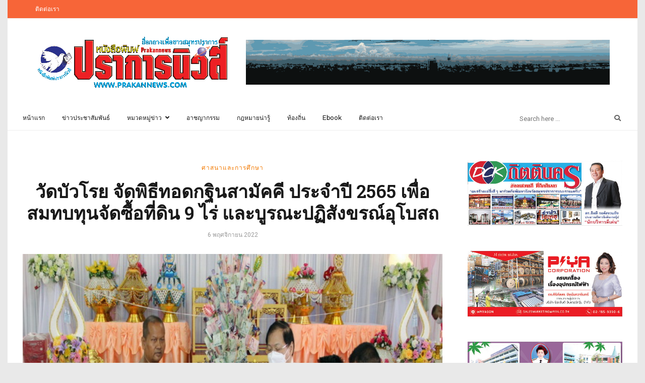

--- FILE ---
content_type: text/html; charset=UTF-8
request_url: https://prakannews.com/home/2022/11/06/%E0%B8%A7%E0%B8%B1%E0%B8%94%E0%B8%9A%E0%B8%B1%E0%B8%A7%E0%B9%82%E0%B8%A3%E0%B8%A2-%E0%B8%88%E0%B8%B1%E0%B8%94%E0%B8%9E%E0%B8%B4%E0%B8%98%E0%B8%B5%E0%B8%97%E0%B8%AD%E0%B8%94%E0%B8%81%E0%B8%90%E0%B8%B4/
body_size: 20350
content:
<!DOCTYPE html>
<html lang="th">
<head itemscope itemtype="http://schema.org/WebSite">
	
	<!-- Global site tag (gtag.js) - Google Analytics -->
<script async src="https://www.googletagmanager.com/gtag/js?id=UA-119584641-1"></script>
<script>
  window.dataLayer = window.dataLayer || [];
  function gtag(){dataLayer.push(arguments);}
  gtag('js', new Date());

  gtag('config', 'UA-119584641-1');
</script>

	
	<script data-ad-client="ca-pub-6605932200813344" async src="https://pagead2.googlesyndication.com/pagead/js/adsbygoogle.js"></script>
	
	
	
	
    <!-- Basic Page Needs
    ================================================== -->
    <meta charset="UTF-8">
    <meta name="viewport" content="width=device-width, initial-scale=1">
	<link rel="profile" href="https://gmpg.org/xfn/11">
	<link rel="pingback" href="https://prakannews.com/home/xmlrpc.php">
    <script>(function(html){html.className = html.className.replace(/\bno-js\b/,'js')})(document.documentElement);</script>
<title>วัดบัวโรย จัดพิธีทอดกฐินสามัคคี ประจำปี 2565 เพื่อสมทบทุนจัดซื้อที่ดิน 9 ไร่ และบูรณะปฏิสังขรณ์อุโบสถ &#8211; PRAKANNEWS</title>
<script type="text/javascript" id="rs-js-common"> rs = {"wordpress":{"version":"6.6.4","home_url":"https:\/\/prakannews.com\/home\/","admin_url":"https:\/\/prakannews.com\/home\/wp-admin\/","admin_ajax_url":"https:\/\/prakannews.com\/home\/wp-admin\/admin-ajax.php","template_url":"https:\/\/prakannews.com\/home\/wp-content\/themes\/higher-place","is_admin":false,"is_home":false},"php":{"version":"7.4.33","session_id":"dh93i8geu6t547mo0sqnsf5t17"},"controls":{"meta_prefix":"rs-"},"lib":{"url":"https:\/\/prakannews.com\/home\/wp-content\/themes\/higher-place\/rslib","path":"\/home\/segrams\/domains\/prakannews.com\/public_html\/home\/wp-content\/themes\/higher-place\/rslib","version":"2.1.4"},"data":[]}</script>
<meta name='robots' content='max-image-preview:large' />
<link rel='dns-prefetch' href='//fonts.googleapis.com' />
<link rel="alternate" type="application/rss+xml" title="PRAKANNEWS &raquo; ฟีด" href="https://prakannews.com/home/feed/" />
<link rel="alternate" type="application/rss+xml" title="PRAKANNEWS &raquo; ฟีดความเห็น" href="https://prakannews.com/home/comments/feed/" />
<link rel="alternate" type="application/rss+xml" title="PRAKANNEWS &raquo; วัดบัวโรย จัดพิธีทอดกฐินสามัคคี ประจำปี 2565 เพื่อสมทบทุนจัดซื้อที่ดิน 9 ไร่ และบูรณะปฏิสังขรณ์อุโบสถ ฟีดความเห็น" href="https://prakannews.com/home/2022/11/06/%e0%b8%a7%e0%b8%b1%e0%b8%94%e0%b8%9a%e0%b8%b1%e0%b8%a7%e0%b9%82%e0%b8%a3%e0%b8%a2-%e0%b8%88%e0%b8%b1%e0%b8%94%e0%b8%9e%e0%b8%b4%e0%b8%98%e0%b8%b5%e0%b8%97%e0%b8%ad%e0%b8%94%e0%b8%81%e0%b8%90%e0%b8%b4/feed/" />
		<!-- This site uses the Google Analytics by MonsterInsights plugin v9.1.1 - Using Analytics tracking - https://www.monsterinsights.com/ -->
		<!-- Note: MonsterInsights is not currently configured on this site. The site owner needs to authenticate with Google Analytics in the MonsterInsights settings panel. -->
					<!-- No tracking code set -->
				<!-- / Google Analytics by MonsterInsights -->
		<script type="text/javascript">
/* <![CDATA[ */
window._wpemojiSettings = {"baseUrl":"https:\/\/s.w.org\/images\/core\/emoji\/15.0.3\/72x72\/","ext":".png","svgUrl":"https:\/\/s.w.org\/images\/core\/emoji\/15.0.3\/svg\/","svgExt":".svg","source":{"concatemoji":"https:\/\/prakannews.com\/home\/wp-includes\/js\/wp-emoji-release.min.js?ver=6.6.4"}};
/*! This file is auto-generated */
!function(i,n){var o,s,e;function c(e){try{var t={supportTests:e,timestamp:(new Date).valueOf()};sessionStorage.setItem(o,JSON.stringify(t))}catch(e){}}function p(e,t,n){e.clearRect(0,0,e.canvas.width,e.canvas.height),e.fillText(t,0,0);var t=new Uint32Array(e.getImageData(0,0,e.canvas.width,e.canvas.height).data),r=(e.clearRect(0,0,e.canvas.width,e.canvas.height),e.fillText(n,0,0),new Uint32Array(e.getImageData(0,0,e.canvas.width,e.canvas.height).data));return t.every(function(e,t){return e===r[t]})}function u(e,t,n){switch(t){case"flag":return n(e,"\ud83c\udff3\ufe0f\u200d\u26a7\ufe0f","\ud83c\udff3\ufe0f\u200b\u26a7\ufe0f")?!1:!n(e,"\ud83c\uddfa\ud83c\uddf3","\ud83c\uddfa\u200b\ud83c\uddf3")&&!n(e,"\ud83c\udff4\udb40\udc67\udb40\udc62\udb40\udc65\udb40\udc6e\udb40\udc67\udb40\udc7f","\ud83c\udff4\u200b\udb40\udc67\u200b\udb40\udc62\u200b\udb40\udc65\u200b\udb40\udc6e\u200b\udb40\udc67\u200b\udb40\udc7f");case"emoji":return!n(e,"\ud83d\udc26\u200d\u2b1b","\ud83d\udc26\u200b\u2b1b")}return!1}function f(e,t,n){var r="undefined"!=typeof WorkerGlobalScope&&self instanceof WorkerGlobalScope?new OffscreenCanvas(300,150):i.createElement("canvas"),a=r.getContext("2d",{willReadFrequently:!0}),o=(a.textBaseline="top",a.font="600 32px Arial",{});return e.forEach(function(e){o[e]=t(a,e,n)}),o}function t(e){var t=i.createElement("script");t.src=e,t.defer=!0,i.head.appendChild(t)}"undefined"!=typeof Promise&&(o="wpEmojiSettingsSupports",s=["flag","emoji"],n.supports={everything:!0,everythingExceptFlag:!0},e=new Promise(function(e){i.addEventListener("DOMContentLoaded",e,{once:!0})}),new Promise(function(t){var n=function(){try{var e=JSON.parse(sessionStorage.getItem(o));if("object"==typeof e&&"number"==typeof e.timestamp&&(new Date).valueOf()<e.timestamp+604800&&"object"==typeof e.supportTests)return e.supportTests}catch(e){}return null}();if(!n){if("undefined"!=typeof Worker&&"undefined"!=typeof OffscreenCanvas&&"undefined"!=typeof URL&&URL.createObjectURL&&"undefined"!=typeof Blob)try{var e="postMessage("+f.toString()+"("+[JSON.stringify(s),u.toString(),p.toString()].join(",")+"));",r=new Blob([e],{type:"text/javascript"}),a=new Worker(URL.createObjectURL(r),{name:"wpTestEmojiSupports"});return void(a.onmessage=function(e){c(n=e.data),a.terminate(),t(n)})}catch(e){}c(n=f(s,u,p))}t(n)}).then(function(e){for(var t in e)n.supports[t]=e[t],n.supports.everything=n.supports.everything&&n.supports[t],"flag"!==t&&(n.supports.everythingExceptFlag=n.supports.everythingExceptFlag&&n.supports[t]);n.supports.everythingExceptFlag=n.supports.everythingExceptFlag&&!n.supports.flag,n.DOMReady=!1,n.readyCallback=function(){n.DOMReady=!0}}).then(function(){return e}).then(function(){var e;n.supports.everything||(n.readyCallback(),(e=n.source||{}).concatemoji?t(e.concatemoji):e.wpemoji&&e.twemoji&&(t(e.twemoji),t(e.wpemoji)))}))}((window,document),window._wpemojiSettings);
/* ]]> */
</script>
<style id='wp-emoji-styles-inline-css' type='text/css'>

	img.wp-smiley, img.emoji {
		display: inline !important;
		border: none !important;
		box-shadow: none !important;
		height: 1em !important;
		width: 1em !important;
		margin: 0 0.07em !important;
		vertical-align: -0.1em !important;
		background: none !important;
		padding: 0 !important;
	}
</style>
<link rel='stylesheet' id='wp-block-library-css' href='https://prakannews.com/home/wp-includes/css/dist/block-library/style.min.css?ver=6.6.4' type='text/css' media='all' />
<style id='classic-theme-styles-inline-css' type='text/css'>
/*! This file is auto-generated */
.wp-block-button__link{color:#fff;background-color:#32373c;border-radius:9999px;box-shadow:none;text-decoration:none;padding:calc(.667em + 2px) calc(1.333em + 2px);font-size:1.125em}.wp-block-file__button{background:#32373c;color:#fff;text-decoration:none}
</style>
<style id='global-styles-inline-css' type='text/css'>
:root{--wp--preset--aspect-ratio--square: 1;--wp--preset--aspect-ratio--4-3: 4/3;--wp--preset--aspect-ratio--3-4: 3/4;--wp--preset--aspect-ratio--3-2: 3/2;--wp--preset--aspect-ratio--2-3: 2/3;--wp--preset--aspect-ratio--16-9: 16/9;--wp--preset--aspect-ratio--9-16: 9/16;--wp--preset--color--black: #000000;--wp--preset--color--cyan-bluish-gray: #abb8c3;--wp--preset--color--white: #ffffff;--wp--preset--color--pale-pink: #f78da7;--wp--preset--color--vivid-red: #cf2e2e;--wp--preset--color--luminous-vivid-orange: #ff6900;--wp--preset--color--luminous-vivid-amber: #fcb900;--wp--preset--color--light-green-cyan: #7bdcb5;--wp--preset--color--vivid-green-cyan: #00d084;--wp--preset--color--pale-cyan-blue: #8ed1fc;--wp--preset--color--vivid-cyan-blue: #0693e3;--wp--preset--color--vivid-purple: #9b51e0;--wp--preset--gradient--vivid-cyan-blue-to-vivid-purple: linear-gradient(135deg,rgba(6,147,227,1) 0%,rgb(155,81,224) 100%);--wp--preset--gradient--light-green-cyan-to-vivid-green-cyan: linear-gradient(135deg,rgb(122,220,180) 0%,rgb(0,208,130) 100%);--wp--preset--gradient--luminous-vivid-amber-to-luminous-vivid-orange: linear-gradient(135deg,rgba(252,185,0,1) 0%,rgba(255,105,0,1) 100%);--wp--preset--gradient--luminous-vivid-orange-to-vivid-red: linear-gradient(135deg,rgba(255,105,0,1) 0%,rgb(207,46,46) 100%);--wp--preset--gradient--very-light-gray-to-cyan-bluish-gray: linear-gradient(135deg,rgb(238,238,238) 0%,rgb(169,184,195) 100%);--wp--preset--gradient--cool-to-warm-spectrum: linear-gradient(135deg,rgb(74,234,220) 0%,rgb(151,120,209) 20%,rgb(207,42,186) 40%,rgb(238,44,130) 60%,rgb(251,105,98) 80%,rgb(254,248,76) 100%);--wp--preset--gradient--blush-light-purple: linear-gradient(135deg,rgb(255,206,236) 0%,rgb(152,150,240) 100%);--wp--preset--gradient--blush-bordeaux: linear-gradient(135deg,rgb(254,205,165) 0%,rgb(254,45,45) 50%,rgb(107,0,62) 100%);--wp--preset--gradient--luminous-dusk: linear-gradient(135deg,rgb(255,203,112) 0%,rgb(199,81,192) 50%,rgb(65,88,208) 100%);--wp--preset--gradient--pale-ocean: linear-gradient(135deg,rgb(255,245,203) 0%,rgb(182,227,212) 50%,rgb(51,167,181) 100%);--wp--preset--gradient--electric-grass: linear-gradient(135deg,rgb(202,248,128) 0%,rgb(113,206,126) 100%);--wp--preset--gradient--midnight: linear-gradient(135deg,rgb(2,3,129) 0%,rgb(40,116,252) 100%);--wp--preset--font-size--small: 13px;--wp--preset--font-size--medium: 20px;--wp--preset--font-size--large: 36px;--wp--preset--font-size--x-large: 42px;--wp--preset--spacing--20: 0.44rem;--wp--preset--spacing--30: 0.67rem;--wp--preset--spacing--40: 1rem;--wp--preset--spacing--50: 1.5rem;--wp--preset--spacing--60: 2.25rem;--wp--preset--spacing--70: 3.38rem;--wp--preset--spacing--80: 5.06rem;--wp--preset--shadow--natural: 6px 6px 9px rgba(0, 0, 0, 0.2);--wp--preset--shadow--deep: 12px 12px 50px rgba(0, 0, 0, 0.4);--wp--preset--shadow--sharp: 6px 6px 0px rgba(0, 0, 0, 0.2);--wp--preset--shadow--outlined: 6px 6px 0px -3px rgba(255, 255, 255, 1), 6px 6px rgba(0, 0, 0, 1);--wp--preset--shadow--crisp: 6px 6px 0px rgba(0, 0, 0, 1);}:where(.is-layout-flex){gap: 0.5em;}:where(.is-layout-grid){gap: 0.5em;}body .is-layout-flex{display: flex;}.is-layout-flex{flex-wrap: wrap;align-items: center;}.is-layout-flex > :is(*, div){margin: 0;}body .is-layout-grid{display: grid;}.is-layout-grid > :is(*, div){margin: 0;}:where(.wp-block-columns.is-layout-flex){gap: 2em;}:where(.wp-block-columns.is-layout-grid){gap: 2em;}:where(.wp-block-post-template.is-layout-flex){gap: 1.25em;}:where(.wp-block-post-template.is-layout-grid){gap: 1.25em;}.has-black-color{color: var(--wp--preset--color--black) !important;}.has-cyan-bluish-gray-color{color: var(--wp--preset--color--cyan-bluish-gray) !important;}.has-white-color{color: var(--wp--preset--color--white) !important;}.has-pale-pink-color{color: var(--wp--preset--color--pale-pink) !important;}.has-vivid-red-color{color: var(--wp--preset--color--vivid-red) !important;}.has-luminous-vivid-orange-color{color: var(--wp--preset--color--luminous-vivid-orange) !important;}.has-luminous-vivid-amber-color{color: var(--wp--preset--color--luminous-vivid-amber) !important;}.has-light-green-cyan-color{color: var(--wp--preset--color--light-green-cyan) !important;}.has-vivid-green-cyan-color{color: var(--wp--preset--color--vivid-green-cyan) !important;}.has-pale-cyan-blue-color{color: var(--wp--preset--color--pale-cyan-blue) !important;}.has-vivid-cyan-blue-color{color: var(--wp--preset--color--vivid-cyan-blue) !important;}.has-vivid-purple-color{color: var(--wp--preset--color--vivid-purple) !important;}.has-black-background-color{background-color: var(--wp--preset--color--black) !important;}.has-cyan-bluish-gray-background-color{background-color: var(--wp--preset--color--cyan-bluish-gray) !important;}.has-white-background-color{background-color: var(--wp--preset--color--white) !important;}.has-pale-pink-background-color{background-color: var(--wp--preset--color--pale-pink) !important;}.has-vivid-red-background-color{background-color: var(--wp--preset--color--vivid-red) !important;}.has-luminous-vivid-orange-background-color{background-color: var(--wp--preset--color--luminous-vivid-orange) !important;}.has-luminous-vivid-amber-background-color{background-color: var(--wp--preset--color--luminous-vivid-amber) !important;}.has-light-green-cyan-background-color{background-color: var(--wp--preset--color--light-green-cyan) !important;}.has-vivid-green-cyan-background-color{background-color: var(--wp--preset--color--vivid-green-cyan) !important;}.has-pale-cyan-blue-background-color{background-color: var(--wp--preset--color--pale-cyan-blue) !important;}.has-vivid-cyan-blue-background-color{background-color: var(--wp--preset--color--vivid-cyan-blue) !important;}.has-vivid-purple-background-color{background-color: var(--wp--preset--color--vivid-purple) !important;}.has-black-border-color{border-color: var(--wp--preset--color--black) !important;}.has-cyan-bluish-gray-border-color{border-color: var(--wp--preset--color--cyan-bluish-gray) !important;}.has-white-border-color{border-color: var(--wp--preset--color--white) !important;}.has-pale-pink-border-color{border-color: var(--wp--preset--color--pale-pink) !important;}.has-vivid-red-border-color{border-color: var(--wp--preset--color--vivid-red) !important;}.has-luminous-vivid-orange-border-color{border-color: var(--wp--preset--color--luminous-vivid-orange) !important;}.has-luminous-vivid-amber-border-color{border-color: var(--wp--preset--color--luminous-vivid-amber) !important;}.has-light-green-cyan-border-color{border-color: var(--wp--preset--color--light-green-cyan) !important;}.has-vivid-green-cyan-border-color{border-color: var(--wp--preset--color--vivid-green-cyan) !important;}.has-pale-cyan-blue-border-color{border-color: var(--wp--preset--color--pale-cyan-blue) !important;}.has-vivid-cyan-blue-border-color{border-color: var(--wp--preset--color--vivid-cyan-blue) !important;}.has-vivid-purple-border-color{border-color: var(--wp--preset--color--vivid-purple) !important;}.has-vivid-cyan-blue-to-vivid-purple-gradient-background{background: var(--wp--preset--gradient--vivid-cyan-blue-to-vivid-purple) !important;}.has-light-green-cyan-to-vivid-green-cyan-gradient-background{background: var(--wp--preset--gradient--light-green-cyan-to-vivid-green-cyan) !important;}.has-luminous-vivid-amber-to-luminous-vivid-orange-gradient-background{background: var(--wp--preset--gradient--luminous-vivid-amber-to-luminous-vivid-orange) !important;}.has-luminous-vivid-orange-to-vivid-red-gradient-background{background: var(--wp--preset--gradient--luminous-vivid-orange-to-vivid-red) !important;}.has-very-light-gray-to-cyan-bluish-gray-gradient-background{background: var(--wp--preset--gradient--very-light-gray-to-cyan-bluish-gray) !important;}.has-cool-to-warm-spectrum-gradient-background{background: var(--wp--preset--gradient--cool-to-warm-spectrum) !important;}.has-blush-light-purple-gradient-background{background: var(--wp--preset--gradient--blush-light-purple) !important;}.has-blush-bordeaux-gradient-background{background: var(--wp--preset--gradient--blush-bordeaux) !important;}.has-luminous-dusk-gradient-background{background: var(--wp--preset--gradient--luminous-dusk) !important;}.has-pale-ocean-gradient-background{background: var(--wp--preset--gradient--pale-ocean) !important;}.has-electric-grass-gradient-background{background: var(--wp--preset--gradient--electric-grass) !important;}.has-midnight-gradient-background{background: var(--wp--preset--gradient--midnight) !important;}.has-small-font-size{font-size: var(--wp--preset--font-size--small) !important;}.has-medium-font-size{font-size: var(--wp--preset--font-size--medium) !important;}.has-large-font-size{font-size: var(--wp--preset--font-size--large) !important;}.has-x-large-font-size{font-size: var(--wp--preset--font-size--x-large) !important;}
:where(.wp-block-post-template.is-layout-flex){gap: 1.25em;}:where(.wp-block-post-template.is-layout-grid){gap: 1.25em;}
:where(.wp-block-columns.is-layout-flex){gap: 2em;}:where(.wp-block-columns.is-layout-grid){gap: 2em;}
:root :where(.wp-block-pullquote){font-size: 1.5em;line-height: 1.6;}
</style>
<link rel='stylesheet' id='contact-form-7-css' href='https://prakannews.com/home/wp-content/plugins/contact-form-7/includes/css/styles.css?ver=5.9.8' type='text/css' media='all' />
<link rel='stylesheet' id='dashicons-css' href='https://prakannews.com/home/wp-includes/css/dashicons.min.css?ver=6.6.4' type='text/css' media='all' />
<link rel='stylesheet' id='post-views-counter-frontend-css' href='https://prakannews.com/home/wp-content/plugins/post-views-counter/css/frontend.min.css?ver=1.4.7' type='text/css' media='all' />
<link rel='stylesheet' id='responsive-lightbox-imagelightbox-css' href='https://prakannews.com/home/wp-content/plugins/responsive-lightbox/assets/imagelightbox/imagelightbox.min.css?ver=2.4.8' type='text/css' media='all' />
<link rel='stylesheet' id='seed-social-css' href='https://prakannews.com/home/wp-content/plugins/seed-social/style.css?ver=2021.02' type='text/css' media='all' />
<link rel='stylesheet' id='rst_custom_enqueue_google_font-css' href='https://fonts.googleapis.com/css?family=Roboto:400,400i%7CRoboto+Slab:600,600i,400%7CRoboto+Slab:600,600i,400%7CRoboto+Slab:400,400i%7CMontserrat:500,500i,400%7Cinherit:500,500i,400%7Cinherit:700,700i,400%7Cinherit:600,600i,400%7Cinherit:400,400i' type='text/css' media='all' />
<link rel='stylesheet' id='higher_place_slick-css' href='https://prakannews.com/home/wp-content/themes/higher-place/css/slick.css?ver=6.6.4' type='text/css' media='all' />
<link rel='stylesheet' id='higher_place_main_min-css' href='https://prakannews.com/home/wp-content/themes/higher-place/css/main-min.css?ver=6.6.4' type='text/css' media='all' />
<link rel='stylesheet' id='higher_place_rst-style-css' href='https://prakannews.com/home/wp-content/themes/higher-place/style.css?ver=6.6.4' type='text/css' media='all' />
<link rel='stylesheet' id='higher_place_fonts-css' href='https://fonts.googleapis.com/css?family=Roboto%3A300%2C300i%2C400%2C400i%2C500%2C500i%2C700%2C700i&#038;subset=latin' type='text/css' media='all' />
<link rel='stylesheet' id='custom-style-css' href='https://prakannews.com/home/wp-content/themes/higher-place/rslib/customize/rst-writerCSS.min.css?ver=6.6.4' type='text/css' media='all' />
<style id='custom-style-inline-css' type='text/css'>
#wrapper.wrapper-box,#header .header-container-full.container .header_mega_full .container .wand-menu,.wrapper-box.container #wrapper-footer.not-full-width .container,.wrapper-box.container #wrapper-footer .not-full-width .container { padding-left: 30px;padding-right: 30px }
				.wrapper-box.container #wrapper-footer.not-full-width,.wrapper-box.container #header,.wrapper-box.container #head-category.rst_full_width,.wrapper-box.container #wrapper-footer .not-full-width {margin-left:-30px;margin-right:-30px;}
				#header .header-container-full.container .header_mega_full .rst-header-right{right:30px;}
				.header-style-04 .rst-header-right-search {margin-right: 30px;}
				.header-style-04 .rst-logo {margin-left: 30px;padding-left: 0;}
				#header .header-container-full.container .container {padding: 0 30px;}a:hover,.rst-nav-menu .sub-menu li a:hover,blockquote footer,.rst-inner-meta-info a:hover,.rst_category_name a:hover,.rst-share a:hover,.recent-meta-info a:hover,.rst-item-inner-box-post h3:hover,.widget_about ul li a:hover,.recent-meta-info a,.widget_categories ul li a:hover,.widget_archive ul li a:hover,.widget_pages ul li a:hover,.widget_meta ul li a:hover,.widget_recent_entries ul li a:hover,.widget_nav_menu ul li a:hover,.widget_recent_comments ul li a:hover,.widget_product_categories ul li a:hover,.rst-footer-widget .widget_categories ul li a:hover,.rst-footer-widget .widget_archive ul li a:hover,.rst-footer-widget .widget_pages ul li a:hover,.rst-footer-widget .widget_meta ul li a:hover,.rst-footer-widget .widget_recent_entries ul li a:hover,.rst-footer-widget .widget_nav_menu ul li a:hover,.rst-footer-widget .widget_recent_comments ul li a:hover,.rst-footer-widget .widget_product_categories ul li a:hover,.rst-inner-post-item-list .rst_category_name,.rst_category_name,.rst-inner-meta-info .rst_category_name a,.rst-inner-meta-info .rst_category_name a:hover,.rst_category_name a,.rst-inner-post-item-grid .rst_category_name,.calendar_wrap table td a,.rst-exceprt-post a,.author-box .rst-about-info li a:hover,.info-author-post  ul li a:hover,.rst-footer-social ul li a:hover,.logged-in-as a:hover,.rst-nav-menu-footer li a:hover,.hp_breadcrum .rst_breadcrumb li a:hover,.widget_about p a,.rst_post_comment a:hover,.header-top.header-top-bar .rst-nav-menu li a:hover,.rst-post-bottom-readmore.style-1 .rst-read-more:hover,.rst-post-bottom-readmore.style-4 .rst-read-more:hover,.header-style-02 #inner-header .rst-social-menu li a:hover,.rst-nav-menu li .ub-mega-grid .ub-terms-child:hover, .rst-nav-menu li .ub-mega-grid .ub-terms-child.active,.rst-nav-menu  li .ub-mega-grid a:hover,.rst_cat,.rst_cat a,.rst-post-bottom a:hover,.rst-post-bottom .rst-share a:hover,.rst-share a,.related-posts.related-posts-index .rst-item-inner-feature-post a:hover h2,.rst-nav-menu li a:hover,.rst-post-bottom .rst-share a,.widget_about p a,.rst_post_comment a:hover,.header-top.header-top-bar .rst-nav-menu li a:hover,.grid-item .rst_cate:hover,.portfolio_next a:hover,.rst_filter ul li a.active,.rst_filter ul li a:hover,.yith-wcwl-add-button a.add_to_wishlist,.product_meta a:hover,.woocommerce div.product .woocommerce-tabs ul.tabs li.active a,.rst-head-cart a:hover,.header-top.header-top-bar .rst-head-cart a:hover {color: #f27900;}.rst-read-more.style-1:hover {color: #f27900 !important;	border-color: #f27900 !important;}.wp-pagenavi a:hover,.wp-pagenavi span.page-numbers.current,.navigation a:hover,.slick-arrow:hover,.owl-controls  .owl-next:hover,.owl-controls  .owl-prev:hover,.tagcloud a:hover,#footer .tagcloud a:hover, .rst-ajax-load-more:hover, .rst-load-galery:hover,.rst-ajax-load-more-shortcode:hover,.rst-exceprt-post-single input[type="submit"],.rst-post-bottom-readmore .rst-read-more:hover,.rst-read-article:hover,.rst-slider-read-more .rst-read-article:hover,.page .inner-content blockquote p,.single .inner-content blockquote p,blockquote,.rst-ajax-load-portfolio:hover,.wp-pagenavi.rst_pagenavi_woocommerce a:hover, .wp-pagenavi.rst_pagenavi_woocommerce span.page-numbers.current,.woocommerce span.onsale:after{border-color: #f27900;}.sticky .rst-meta-info .pin-sticky:before {border-right-color: #f27900;}.sticky .rst-meta-info .pin-sticky:after {border-top-color: #f27900;}.rst-post-bottom-readmore .rst-read-more:hover,.rst-footer-social ul li a:hover span,.wp-pagenavi a:hover,.wp-pagenavi span.page-numbers.current,.navigation a:hover,.tagcloud a:hover,#footer.tagcloud a:hover,.owl-controls  .owl-next:hover,.owl-controls  .owl-prev:hover,.rst_category_name.rst_cat_slider a,.slick-dots li button,.rst-exceprt-post-single input[type="submit"],.sticky .rst-meta-info .pin-sticky,.slick-dots li.slick-active button,.rst-ajax-load-more,.rst-load-galery,.rst-ajax-load-more-shortcode,.rst-ajax-load-more:focus,.rst-load-galery:focus,.rst-ajax-load-more-shortcode:focus,.comment-reply-link:hover, #cancel-comment-reply-link:hover,.rst-ajax-load-more:active,.rst-load-galery:active,.rst-ajax-load-more-shortcode:active,.widget_wysija_cont .wysija-submit,.mc4wp-form-fields input[type="submit"],.rst-post-bottom-readmore .rst-read-more:hover,.slick-arrow.slick-prev:hover,.slick-arrow.slick-next:hover,.rst-read-article:hover,.rst-slider-read-more .rst-read-article:hover,.rst-post-bottom-single .rst-tags a:hover,.rst-posts-single-description .rst-read-article:hover,.rst_thumbnail_quote blockquote::before,.rst_info .rst_hyperlink:hover, .rst_info .rst_popup:hover,.rst-ajax-load-portfolio,.rst-ajax-load-portfolio:focus,.rst-ajax-load-portfolio:active,.grid-item-gallery .overlay,.woocommerce span.onsale,.wp-pagenavi.rst_pagenavi_woocommerce a:hover, .wp-pagenavi.rst_pagenavi_woocommerce span.page-numbers.current,.woocommerce .entry-summary button.button.alt,.woocommerce #respond input#submit, .woocommerce a.button, .woocommerce button.button, .woocommerce input.button,.woocommerce #respond input#submit.alt, .woocommerce a.button.alt, .woocommerce button.button.alt, .woocommerce input.button.alt,.rst-head-cart a .cart_count {background-color: #f27900;}.rst-input-submit:hover,.wpcf7-submit:hover,.woocommerce .rst_info .button:hover, .woocommerce .rst_info .quick-view-btn:hover {background: #f27900 !important;}body,.info-author-post .description-author,.rst-exceprt-post,.tagcloud a,.textwidget,.content-page p,.content-page ul li,blockquote:before,.comment .wand-media-body,.widget_about  p,.author-box .rst-about-info p {color: #333333;}.header-top.header-top-bar .rst-nav-menu li a{ color: #ffffff }.header-top.header-top-bar .rst-social-menu li a,.header-top.header-top-bar .rst-search-form button,.header-top.header-top-bar .rst-search-form input,.header-top.header-top-bar .rst-head-cart a { color: #ffffff }.header-top.header-top-bar .rst-search-form input::placeholder { color: #ffffff }.header-top.header-top-bar .rst-search-form input,.header-top-bar .wand-search-social .rst-social-menu,.header-top.header-top-bar .rst-head-cart{border-color: #ffffff}.rst-mega-menu.two_column .sub-menu li ul.rst-sub-menu-column li a,.rst-mega-menu.three_column .sub-menu li ul.rst-sub-menu-column li a,.rst-mega-menu.four_column .sub-menu li ul.rst-sub-menu-column li a,.rst-nav-menu .sub-menu li a,.sub-menu,.header-top,.header-logo-top .header-top{ border-color: #ededed }.rst-nav-menu li.rst-mega-menu.two_column ul.sub-menu:before,.rst-nav-menu li.rst-mega-menu.three_column ul.sub-menu:before,.rst-nav-menu li.rst-mega-menu.three_column ul.sub-menu:after,.rst-nav-menu li.rst-mega-menu.four_column ul.sub-menu:before,.rst-nav-menu li.rst-mega-menu.four_column ul.sub-menu:after,.rst-mega-menu.four_column .sub-menu li.menu-item-0 .height-border {background-color: #ededed}.sub-menu,.rst-nav-menu li .ub-mega-grid.ub-mega-category,.rst-nav-menu li .ub-mega-grid .ub-terms-child.active,.ub-mega-grid .rst-menu-posts { background-color: #ffffff }.rst-nav-menu .sub-menu li a,.header_mega_full .rst-nav-menu .sub-menu li a,.rst-nav-menu li .ub-mega-grid a{ color: #000000 }#wrapper-footer {margin-top:80px}.rst-footer-widget .widget .widget-title,.rst-footer-widget .widget .widgettitle { color: #ffffff; }#footer .content-footer-text p,#footer p,#footer .widget,.rst-footer-widget .recent-meta-info,.rst-footer-widget .recent-meta-info time,.widget_tweets a { color: #ffffff; }.footer-2 .rst-copyright,#footer .jtwt_tweet,#footer .tagcloud a,#footer .box-recent-post,#footer .widget_categories ul li,#footer .widget_archive ul li,#footer .widget_pages ul li,#footer .widget_meta ul li,#footer .widget_recent_entries ul li,#footer .widget_rss ul li, .widget_nav_menu ul li,#footer .widget_recent_comments ul li,#footer .widget_product_categories ul li,.rst-nav-menu-footer li,#footer .sidebar-style-8 .widget { border-color: #3d3d3d; }#footer .rst-media-body h4 a,#footer .widget_categories ul li a,#footer .widget_archive ul li a,#footer .widget_pages ul li a,#footer .widget_meta ul li a,#footer .widget_recent_entries ul li a,#footer .widget_nav_menu ul li a,#footer .widget_recent_comments ul li a,#footer .widget_product_categories ul li a,#footer .tagcloud a,#footer .widget_about ul li a {color: #ffffff;}	#footer .rst-media-body h4 a:hover,#footer .widget_categories ul li a:hover,#footer .widget_archive ul li a:hover,#footer .widget_pages ul li a:hover,#footer .widget_meta ul li a:hover,#footer .widget_recent_entries ul li a:hover,#footer .widget_nav_menu ul li a:hover,#footer .widget_recent_comments ul li a:hover,#footer .widget_product_categories ul li a:hover,#footer .widget_about ul li a:hover,.widget_tweets a:hover {color: #81b43a;}#footer .widget_about ul li a,#footer .rst-social-menu li a,	#footer .rst-footer-social ul li a,#footer .widget_social .list-inline.social li a{	color: #ffffff;}.rst-copyright, .footer-2 .copyright {color: #b8b8b8; } .rst-copyright  a:hover, .footer-2 .copyright a:hover { color: #ffffff; }.scroll-top,.rst-scroll-top .scroll-top,.scroll-top:hover, .rst-scroll-top .scroll-top:hover { background: #333333;}.scroll-top,.rst-scroll-top .scroll-top,.scroll-top:hover,.rst-scroll-top .scroll-top:hover { color: #ffffff;}.sidebar-style-3 .widget .widget-title span,.sidebar-style-5 .widget .widget-title span::before, .sidebar-style-5 .widget .widget-title span::after,.sidebar-style-1 .widget .widget-title span,.sidebar-style-3 .widget .widgettitle span,.sidebar-style-5 .widget .widgettitle span::before, .sidebar-style-5 .widget .widgettitle span::after,.sidebar-style-1 .widget .widgettitle span{border-width: 2px ;}.sidebar-style-4 .widget .widget-title span:after,.sidebar-style-4 .widget .widgettitle span:after{height: 2px;}.widget .widget-title span,.widget .widgettitle span,.sidebar-border .widget,.sidebar-style-7 .widget .widget-title span,.sidebar-style-7 .widget .widget-title:after,.sidebar-style-3 .widget .widget-title span,.sidebar-style-1 .widget .widget-title span,.sidebar-style-5 .widget .widget-title span::before,.sidebar-style-5 .widget .widget-title span::after,.sidebar-style-7 .widget .widgettitle span,.sidebar-style-7 .widget .widgettitle:after,.sidebar-style-3 .widget .widgettitle span,.sidebar-style-1 .widget .widgettitle span,.sidebar-style-5 .widget .widgettitle span::before,.sidebar-style-5 .widget .widgettitle span::after {border-color: #81b43a !important;}.sidebar-style-4 .widget .widget-title span:after,.sidebar-style-4 .widget .widgettitle span:after{ background-color: #81b43a !important;}.rst-post-bottom-readmore { display: none;}.rst-inner-post-item-list .rst-inner-meta-info time, .rst-inner-post-item-grid .rst-inner-meta-info time { margin-right: 0;}.style-3.rst-style-title .rst-title-featured.rst_control_title span.bd-title,.rst-style-title .rst-title-featured.rst_control_title {border-color: #f27a10;}.style-3.rst-style-title rst-title-featured.rst_control_title span.bd-title {background-color: #f27a10;}.style-4.rst-style-title .rst-title-featured.rst_control_title,.style-5.rst-style-title .rst-title-featured.rst_control_title span {background-color: #f27a10;}
</style>
<link rel='stylesheet' id='kc-general-css' href='https://prakannews.com/home/wp-content/plugins/kingcomposer/assets/frontend/css/kingcomposer.min.css?ver=2.9.6' type='text/css' media='all' />
<link rel='stylesheet' id='kc-icon-1-css' href='https://prakannews.com/home/wp-content/plugins/kingcomposer/assets/css/icons.css?ver=2.9.6' type='text/css' media='all' />
<link rel='stylesheet' id='rst-font-for-frontend-css' href='https://prakannews.com/home/wp-content/themes/higher-place/rslib/customize/rst-writerCSS.min.css?ver=20260115011031' type='text/css' media='all' />
<script type="text/javascript" src="https://prakannews.com/home/wp-includes/js/jquery/jquery.min.js?ver=3.7.1" id="jquery-core-js"></script>
<script type="text/javascript" src="https://prakannews.com/home/wp-includes/js/jquery/jquery-migrate.min.js?ver=3.4.1" id="jquery-migrate-js"></script>
<script type="text/javascript" src="https://prakannews.com/home/wp-content/plugins/responsive-lightbox/assets/imagelightbox/imagelightbox.min.js?ver=2.4.8" id="responsive-lightbox-imagelightbox-js"></script>
<script type="text/javascript" src="https://prakannews.com/home/wp-includes/js/underscore.min.js?ver=1.13.4" id="underscore-js"></script>
<script type="text/javascript" src="https://prakannews.com/home/wp-content/plugins/responsive-lightbox/assets/infinitescroll/infinite-scroll.pkgd.min.js?ver=6.6.4" id="responsive-lightbox-infinite-scroll-js"></script>
<script type="text/javascript" id="responsive-lightbox-js-before">
/* <![CDATA[ */
var rlArgs = {"script":"imagelightbox","selector":"lightbox","customEvents":"","activeGalleries":true,"animationSpeed":250,"preloadNext":true,"enableKeyboard":true,"quitOnEnd":false,"quitOnImageClick":true,"quitOnDocumentClick":true,"woocommerce_gallery":false,"ajaxurl":"https:\/\/prakannews.com\/home\/wp-admin\/admin-ajax.php","nonce":"d1f47bb6fe","preview":false,"postId":43932,"scriptExtension":false};
/* ]]> */
</script>
<script type="text/javascript" src="https://prakannews.com/home/wp-content/plugins/responsive-lightbox/js/front.js?ver=2.4.8" id="responsive-lightbox-js"></script>
<link rel="https://api.w.org/" href="https://prakannews.com/home/wp-json/" /><link rel="alternate" title="JSON" type="application/json" href="https://prakannews.com/home/wp-json/wp/v2/posts/43932" /><link rel="EditURI" type="application/rsd+xml" title="RSD" href="https://prakannews.com/home/xmlrpc.php?rsd" />
<meta name="generator" content="WordPress 6.6.4" />
<link rel="canonical" href="https://prakannews.com/home/2022/11/06/%e0%b8%a7%e0%b8%b1%e0%b8%94%e0%b8%9a%e0%b8%b1%e0%b8%a7%e0%b9%82%e0%b8%a3%e0%b8%a2-%e0%b8%88%e0%b8%b1%e0%b8%94%e0%b8%9e%e0%b8%b4%e0%b8%98%e0%b8%b5%e0%b8%97%e0%b8%ad%e0%b8%94%e0%b8%81%e0%b8%90%e0%b8%b4/" />
<link rel='shortlink' href='https://prakannews.com/home/?p=43932' />
<link rel="alternate" title="oEmbed (JSON)" type="application/json+oembed" href="https://prakannews.com/home/wp-json/oembed/1.0/embed?url=https%3A%2F%2Fprakannews.com%2Fhome%2F2022%2F11%2F06%2F%25e0%25b8%25a7%25e0%25b8%25b1%25e0%25b8%2594%25e0%25b8%259a%25e0%25b8%25b1%25e0%25b8%25a7%25e0%25b9%2582%25e0%25b8%25a3%25e0%25b8%25a2-%25e0%25b8%2588%25e0%25b8%25b1%25e0%25b8%2594%25e0%25b8%259e%25e0%25b8%25b4%25e0%25b8%2598%25e0%25b8%25b5%25e0%25b8%2597%25e0%25b8%25ad%25e0%25b8%2594%25e0%25b8%2581%25e0%25b8%2590%25e0%25b8%25b4%2F" />
<link rel="alternate" title="oEmbed (XML)" type="text/xml+oembed" href="https://prakannews.com/home/wp-json/oembed/1.0/embed?url=https%3A%2F%2Fprakannews.com%2Fhome%2F2022%2F11%2F06%2F%25e0%25b8%25a7%25e0%25b8%25b1%25e0%25b8%2594%25e0%25b8%259a%25e0%25b8%25b1%25e0%25b8%25a7%25e0%25b9%2582%25e0%25b8%25a3%25e0%25b8%25a2-%25e0%25b8%2588%25e0%25b8%25b1%25e0%25b8%2594%25e0%25b8%259e%25e0%25b8%25b4%25e0%25b8%2598%25e0%25b8%25b5%25e0%25b8%2597%25e0%25b8%25ad%25e0%25b8%2594%25e0%25b8%2581%25e0%25b8%2590%25e0%25b8%25b4%2F&#038;format=xml" />

            <!--/ Facebook Thumb Fixer Open Graph /-->
            <meta property="og:type" content="article" />
            <meta property="og:url" content="https://prakannews.com/home/2022/11/06/%e0%b8%a7%e0%b8%b1%e0%b8%94%e0%b8%9a%e0%b8%b1%e0%b8%a7%e0%b9%82%e0%b8%a3%e0%b8%a2-%e0%b8%88%e0%b8%b1%e0%b8%94%e0%b8%9e%e0%b8%b4%e0%b8%98%e0%b8%b5%e0%b8%97%e0%b8%ad%e0%b8%94%e0%b8%81%e0%b8%90%e0%b8%b4/" />
            <meta property="og:title" content="วัดบัวโรย จัดพิธีทอดกฐินสามัคคี ประจำปี 2565 เพื่อสมทบทุนจัดซื้อที่ดิน 9 ไร่ และบูรณะปฏิสังขรณ์อุโบสถ" />
            <meta property="og:description" content="วันที่ 6 พฤศจิกายน 2565 เวลา 08.30 น. คณะพระภิกษุสงฆ์ ไวยาวัจกร และคณะกรรมการ วัดบัวโรย จัดพิธีทอดกฐินสามัคคี ประจำปี 2565 ทอดถวาย ณ วัดบัวโรย ต.บางเสาธง อ.บางเสาธง จ.สมุทรปราการ" />
            <meta property="og:site_name" content="PRAKANNEWS" />
            <meta property="og:image" content="https://prakannews.com/home/wp-content/uploads/2022/11/LINE_ALBUM_2022.11.6_221106_38.jpg" />
            <meta property="og:image:alt" content="" />
            <meta property="og:image:width" content="600" />
            <meta property="og:image:height" content="600" />

            <meta itemscope itemtype="article" />
            <meta itemprop="description" content="วันที่ 6 พฤศจิกายน 2565 เวลา 08.30 น. คณะพระภิกษุสงฆ์ ไวยาวัจกร และคณะกรรมการ วัดบัวโรย จัดพิธีทอดกฐินสามัคคี ประจำปี 2565 ทอดถวาย ณ วัดบัวโรย ต.บางเสาธง อ.บางเสาธง จ.สมุทรปราการ" />
            <meta itemprop="image" content="https://prakannews.com/home/wp-content/uploads/2022/11/LINE_ALBUM_2022.11.6_221106_38.jpg" />

            <meta name="twitter:card" content="summary_large_image" />
            <meta name="twitter:url" content="https://prakannews.com/home/2022/11/06/%e0%b8%a7%e0%b8%b1%e0%b8%94%e0%b8%9a%e0%b8%b1%e0%b8%a7%e0%b9%82%e0%b8%a3%e0%b8%a2-%e0%b8%88%e0%b8%b1%e0%b8%94%e0%b8%9e%e0%b8%b4%e0%b8%98%e0%b8%b5%e0%b8%97%e0%b8%ad%e0%b8%94%e0%b8%81%e0%b8%90%e0%b8%b4/" />
            <meta name="twitter:title" content="วัดบัวโรย จัดพิธีทอดกฐินสามัคคี ประจำปี 2565 เพื่อสมทบทุนจัดซื้อที่ดิน 9 ไร่ และบูรณะปฏิสังขรณ์อุโบสถ" />
            <meta name="twitter:description" content="วันที่ 6 พฤศจิกายน 2565 เวลา 08.30 น. คณะพระภิกษุสงฆ์ ไวยาวัจกร และคณะกรรมการ วัดบัวโรย จัดพิธีทอดกฐินสามัคคี ประจำปี 2565 ทอดถวาย ณ วัดบัวโรย ต.บางเสาธง อ.บางเสาธง จ.สมุทรปราการ" />
            <meta name="twitter:image" content="https://prakannews.com/home/wp-content/uploads/2022/11/LINE_ALBUM_2022.11.6_221106_38.jpg" />

            
	<meta property="fb:app_id" content="1237668326405085" />
	
<script async src="https://pagead2.googlesyndication.com/pagead/js/adsbygoogle.js?client=ca-pub-6605932200813344"
     crossorigin="anonymous"></script>

<!-- Google Tag Manager -->
<script>(function(w,d,s,l,i){w[l]=w[l]||[];w[l].push({'gtm.start':
new Date().getTime(),event:'gtm.js'});var f=d.getElementsByTagName(s)[0],
j=d.createElement(s),dl=l!='dataLayer'?'&l='+l:'';j.async=true;j.src=
'https://www.googletagmanager.com/gtm.js?id='+i+dl;f.parentNode.insertBefore(j,f);
})(window,document,'script','dataLayer','GTM-5LK6KZK');</script>
<!-- End Google Tag Manager --><script type="text/javascript">var kc_script_data={ajax_url:"https://prakannews.com/home/wp-admin/admin-ajax.php"}</script><meta name="generator" content="Elementor 3.15.3; features: e_dom_optimization, e_optimized_assets_loading, additional_custom_breakpoints; settings: css_print_method-external, google_font-enabled, font_display-auto">
<link rel="icon" href="https://prakannews.com/home/wp-content/uploads/2020/05/cropped-Logo_B-32x32.png" sizes="32x32" />
<link rel="icon" href="https://prakannews.com/home/wp-content/uploads/2020/05/cropped-Logo_B-192x192.png" sizes="192x192" />
<link rel="apple-touch-icon" href="https://prakannews.com/home/wp-content/uploads/2020/05/cropped-Logo_B-180x180.png" />
<meta name="msapplication-TileImage" content="https://prakannews.com/home/wp-content/uploads/2020/05/cropped-Logo_B-270x270.png" />
<script type="text/javascript"></script><style type="text/css" id="kc-css-general">.kc-off-notice{display: inline-block !important;}.kc-container{max-width:1170px;}</style><style type="text/css" id="kc-css-render"></style>	<style type="text/css">#content { margin-top:60px}</style>	</head>
	<body class="post-template-default single single-post postid-43932 single-format-standard kc-css-system group-blog body-box elementor-default elementor-kit-16430" itemscope itemtype="http://schema.org/WebPage">
	<!-- Menu Mobile -->
	<a id="close-sidebar-nav"><i class="fa fa-close"></i></a>
	<nav id="sidebar-nav">
		<ul id="menu-primary" class="menu-mobile"><li id="menu-item-417" class="menu-item menu-item-type-post_type menu-item-object-page menu-item-home menu-item-first rst-not-mega menu-item-417"><a href="https://prakannews.com/home/">หน้าแรก</a></li>
<li id="menu-item-452" class="menu-item menu-item-type-taxonomy menu-item-object-category rst-not-mega menu-item-452"><a href="https://prakannews.com/home/category/%e0%b8%82%e0%b9%88%e0%b8%b2%e0%b8%a7%e0%b8%9b%e0%b8%a3%e0%b8%b0%e0%b8%8a%e0%b8%b2%e0%b8%aa%e0%b8%b1%e0%b8%a1%e0%b8%9e%e0%b8%b1%e0%b8%99%e0%b8%98%e0%b9%8c/">ข่าวประชาสัมพันธ์</a></li>
<li id="menu-item-276" class="menu-item menu-item-type-custom menu-item-object-custom menu-item-has-children rst-not-mega menu-item-276"><a href="#">หมวดหมู่ข่าว</a>
<ul class="sub-menu">
	<li id="menu-item-462" class="menu-item menu-item-type-taxonomy menu-item-object-category current-post-ancestor current-menu-parent current-post-parent rst-not-mega menu-item-462"><a href="https://prakannews.com/home/category/%e0%b8%81%e0%b8%b2%e0%b8%a3%e0%b8%a8%e0%b8%b6%e0%b8%81%e0%b8%a9%e0%b8%b2%e0%b8%a8%e0%b8%b2%e0%b8%aa%e0%b8%99%e0%b8%b2/">ศาสนาและการศึกษา</a></li>
	<li id="menu-item-422" class="menu-item menu-item-type-taxonomy menu-item-object-category rst-not-mega menu-item-422"><a href="https://prakannews.com/home/category/%e0%b8%9c%e0%b8%b9%e0%b9%89%e0%b8%a7%e0%b9%88%e0%b8%b2%e0%b8%a3%e0%b8%b2%e0%b8%8a%e0%b8%81%e0%b8%b2%e0%b8%a3%e0%b8%88%e0%b8%b1%e0%b8%87%e0%b8%ab%e0%b8%a7%e0%b8%b1%e0%b8%94/">ผู้ว่าราชการจังหวัด</a></li>
	<li id="menu-item-424" class="menu-item menu-item-type-taxonomy menu-item-object-category rst-not-mega menu-item-424"><a href="https://prakannews.com/home/category/%e0%b8%aa%e0%b8%b1%e0%b8%87%e0%b8%84%e0%b8%a1%e0%b8%97%e0%b9%89%e0%b8%ad%e0%b8%87%e0%b8%96%e0%b8%b4%e0%b9%88%e0%b8%99/">สังคมท้องถิ่น</a></li>
	<li id="menu-item-420" class="menu-item menu-item-type-taxonomy menu-item-object-category rst-not-mega menu-item-420"><a href="https://prakannews.com/home/category/%e0%b8%95%e0%b8%b3%e0%b8%a3%e0%b8%a7%e0%b8%88/">ตำรวจ</a></li>
</ul>
</li>
<li id="menu-item-415" class="menu-item menu-item-type-taxonomy menu-item-object-category rst-not-mega menu-item-415"><a href="https://prakannews.com/home/category/%e0%b8%ad%e0%b8%b2%e0%b8%8a%e0%b8%8d%e0%b8%b2%e0%b8%81%e0%b8%a3%e0%b8%a3%e0%b8%a1/">อาชญากรรม</a></li>
<li id="menu-item-278" class="menu-item menu-item-type-taxonomy menu-item-object-category rst-not-mega menu-item-278"><a href="https://prakannews.com/home/category/%e0%b8%81%e0%b8%8e%e0%b8%ab%e0%b8%a1%e0%b8%b2%e0%b8%a2%e0%b8%99%e0%b9%88%e0%b8%b2%e0%b8%a3%e0%b8%b9%e0%b9%89/">กฎหมายน่ารู้</a></li>
<li id="menu-item-277" class="menu-item menu-item-type-taxonomy menu-item-object-category rst-not-mega menu-item-277"><a href="https://prakannews.com/home/category/%e0%b8%97%e0%b9%89%e0%b8%ad%e0%b8%87%e0%b8%96%e0%b8%b4%e0%b9%88%e0%b8%99/">ท้องถิ่น</a></li>
<li id="menu-item-414" class="menu-item menu-item-type-taxonomy menu-item-object-category rst-not-mega menu-item-414"><a href="https://prakannews.com/home/category/ebook/">Ebook</a></li>
<li id="menu-item-426" class="menu-item menu-item-type-custom menu-item-object-custom rst-not-mega menu-item-426"><a href="https://prakannews.com/home/%e0%b8%95%e0%b8%b4%e0%b8%94%e0%b8%95%e0%b9%88%e0%b8%ad%e0%b9%80%e0%b8%a3%e0%b8%b2/">ติดต่อเรา</a></li>
</ul>	</nav>
	<!-- end Menu Mobile -->
	<div id="wrapper" class="wrapper-box container">
		<header id="header" class="header-logo-bottom header-style-05  ">
	<div class="header-container-full container">
		<!-- Header Top -->
					<div class="header-top header-top-bar menu-border-bottom">
				<div class="container">
					<div class="wand-box-header">
						<!-- Top Menu -->
						<div class="wand-menu text-left">
							<div class="rst-main-menu">
<ul id="menu-top-bar-menu" class="rst-nav-menu"><li id="menu-item-693" class="menu-item menu-item-type-post_type menu-item-object-page menu-item-first rst-not-mega menu-item-693"><a href="https://prakannews.com/home/%e0%b8%95%e0%b8%b4%e0%b8%94%e0%b8%95%e0%b9%88%e0%b8%ad%e0%b9%80%e0%b8%a3%e0%b8%b2/">ติดต่อเรา</a></li>
</ul></div>						</div>
						<!-- end Top Menu -->
						<!-- Social -->
						<div class="wand-search-social rst-header-right rst-header-right-search rst-bright-none"><!-- Social -->


<ul class="rst-social-menu">

	
	
	
	
	
	
	
	
	
	
	
	
	
	
	
	
	
</ul>

<!-- end Social --></div>						<!-- end Social -->
					</div>
				</div>
			</div>
					<!-- end Header Top -->
		<!-- Header Body -->
				<div id="inner-header" class="inner-header-ads">
			<div class="container">
				
<!-- Logo right -->
<!-- end Logo right -->
<!-- Logo center -->
	<div class="rst-logo  text-left ">
		<a href="https://prakannews.com/home/">
			<img src="https://prakannews.com/home/wp-content/uploads/2020/05/Logo_Prakannews2-1.png" alt="" />
	</a>	</div>
<!-- end Logo center -->
<!-- Logo left -->
<div class="header-anunciar text-right">
	<a href="" target="blank"><img src="https://prakannews.com/home/wp-content/uploads/2020/05/01Adhead.gif" alt="" /></a></div>
<!-- end Logo left -->
<div class="clear"></div>			</div>
		</div>
		<!-- end Header Body -->

		<!-- Header Bottom -->
				<div class="header-top header_mega_full  menu-border-bottom">
			<div class="container">
				<div class="wand-box-header">
					<!-- Main menu -->
					<button class="rst-menu-trigger">
						<span>Toggle navigation</span>
					</button>
					<div class="wand-menu text-left">
						<div class="rst-main-menu">
<ul id="menu-primary-1" class="rst-nav-menu"><li class="menu-item menu-item-type-post_type menu-item-object-page menu-item-home menu-item-first rst-not-mega menu-item-417"><a href="https://prakannews.com/home/">หน้าแรก</a></li>
<li class="menu-item menu-item-type-taxonomy menu-item-object-category rst-not-mega menu-item-452"><a href="https://prakannews.com/home/category/%e0%b8%82%e0%b9%88%e0%b8%b2%e0%b8%a7%e0%b8%9b%e0%b8%a3%e0%b8%b0%e0%b8%8a%e0%b8%b2%e0%b8%aa%e0%b8%b1%e0%b8%a1%e0%b8%9e%e0%b8%b1%e0%b8%99%e0%b8%98%e0%b9%8c/">ข่าวประชาสัมพันธ์</a></li>
<li class="menu-item menu-item-type-custom menu-item-object-custom menu-item-has-children rst-not-mega menu-item-276"><a href="#">หมวดหมู่ข่าว</a>
<ul class="sub-menu">
	<li class="menu-item menu-item-type-taxonomy menu-item-object-category current-post-ancestor current-menu-parent current-post-parent rst-not-mega menu-item-462"><a href="https://prakannews.com/home/category/%e0%b8%81%e0%b8%b2%e0%b8%a3%e0%b8%a8%e0%b8%b6%e0%b8%81%e0%b8%a9%e0%b8%b2%e0%b8%a8%e0%b8%b2%e0%b8%aa%e0%b8%99%e0%b8%b2/">ศาสนาและการศึกษา</a></li>
	<li class="menu-item menu-item-type-taxonomy menu-item-object-category rst-not-mega menu-item-422"><a href="https://prakannews.com/home/category/%e0%b8%9c%e0%b8%b9%e0%b9%89%e0%b8%a7%e0%b9%88%e0%b8%b2%e0%b8%a3%e0%b8%b2%e0%b8%8a%e0%b8%81%e0%b8%b2%e0%b8%a3%e0%b8%88%e0%b8%b1%e0%b8%87%e0%b8%ab%e0%b8%a7%e0%b8%b1%e0%b8%94/">ผู้ว่าราชการจังหวัด</a></li>
	<li class="menu-item menu-item-type-taxonomy menu-item-object-category rst-not-mega menu-item-424"><a href="https://prakannews.com/home/category/%e0%b8%aa%e0%b8%b1%e0%b8%87%e0%b8%84%e0%b8%a1%e0%b8%97%e0%b9%89%e0%b8%ad%e0%b8%87%e0%b8%96%e0%b8%b4%e0%b9%88%e0%b8%99/">สังคมท้องถิ่น</a></li>
	<li class="menu-item menu-item-type-taxonomy menu-item-object-category rst-not-mega menu-item-420"><a href="https://prakannews.com/home/category/%e0%b8%95%e0%b8%b3%e0%b8%a3%e0%b8%a7%e0%b8%88/">ตำรวจ</a></li>
</ul>
</li>
<li class="menu-item menu-item-type-taxonomy menu-item-object-category rst-not-mega menu-item-415"><a href="https://prakannews.com/home/category/%e0%b8%ad%e0%b8%b2%e0%b8%8a%e0%b8%8d%e0%b8%b2%e0%b8%81%e0%b8%a3%e0%b8%a3%e0%b8%a1/">อาชญากรรม</a></li>
<li class="menu-item menu-item-type-taxonomy menu-item-object-category rst-not-mega menu-item-278"><a href="https://prakannews.com/home/category/%e0%b8%81%e0%b8%8e%e0%b8%ab%e0%b8%a1%e0%b8%b2%e0%b8%a2%e0%b8%99%e0%b9%88%e0%b8%b2%e0%b8%a3%e0%b8%b9%e0%b9%89/">กฎหมายน่ารู้</a></li>
<li class="menu-item menu-item-type-taxonomy menu-item-object-category rst-not-mega menu-item-277"><a href="https://prakannews.com/home/category/%e0%b8%97%e0%b9%89%e0%b8%ad%e0%b8%87%e0%b8%96%e0%b8%b4%e0%b9%88%e0%b8%99/">ท้องถิ่น</a></li>
<li class="menu-item menu-item-type-taxonomy menu-item-object-category rst-not-mega menu-item-414"><a href="https://prakannews.com/home/category/ebook/">Ebook</a></li>
<li class="menu-item menu-item-type-custom menu-item-object-custom rst-not-mega menu-item-426"><a href="https://prakannews.com/home/%e0%b8%95%e0%b8%b4%e0%b8%94%e0%b8%95%e0%b9%88%e0%b8%ad%e0%b9%80%e0%b8%a3%e0%b8%b2/">ติดต่อเรา</a></li>
</ul></div>					</div>
					<!-- end Main menu -->
					<!-- Social,Search,WooCommerce -->
					<div class="wand-search-social rst-header-right rst-header-right-search">
						<!-- Search -->
						<form class="rst-search-form open rst-fixed" action="https://prakannews.com/home/">
	<input type="text" name="s" placeholder="Search here ...">
	<button><i class="fa fa-search"></i></button>
</form>						<!-- end Search -->
						<!-- WooCommerce -->
												 <!-- end WooCommerce -->
					</div>
					<!-- end Social,Search,WooCommerce -->

					<!-- Social,Search,WooCommerce (Mobile) -->
					<div class="wand-search-social rst-header-right rst-header-right-search rst-search-mobile ">
	<!-- Social -->
	<!-- Social -->


<ul class="rst-social-menu">

	
	
	
	
	
	
	
	
	
	
	
	
	
	
	
	
	
</ul>

<!-- end Social -->	<!-- end Social -->
	<!-- Search -->
	<form class="rst-search-form" action="https://prakannews.com/home/">
	<input type="text" name="s" placeholder="Search here ...">
	<button><i class="fa fa-search"></i></button>
</form>	<!-- end Search -->
	<!-- WooCommerce -->
		<!-- end WooCommerce -->
</div>					<!-- end Social,Search,WooCommerce (Mobile) -->
				</div>
			</div>
		</div>
		<!-- end Header Bottom -->
	</div>
</header><div class="wrapper-content"><!-- Content -->
<div id="content">
	<div class="container">
				<div id="rst-inner-content" class="row " data-sticky_parent="">	
						<div class="col-md-8 pull-left rst-main-content  ">
				<!-- Left Content -->
														<!-- Content single -->
<div class="rst-post-block">
		<div class="inner-meta-info">
		<!-- layout 2-3 & style post 2 -->
				<!-- end layout 2-3 & style post 2 -->
		<!-- layout 1-2-3 & style post 1 -->
									<div class="rst-meta-info rst-meta-info-single text-center">
					<!-- Category -->
											<span class="rst_category_name">
							<a href="https://prakannews.com/home/category/%e0%b8%81%e0%b8%b2%e0%b8%a3%e0%b8%a8%e0%b8%b6%e0%b8%81%e0%b8%a9%e0%b8%b2%e0%b8%a8%e0%b8%b2%e0%b8%aa%e0%b8%99%e0%b8%b2/" rel="category tag">ศาสนาและการศึกษา</a>						</span>
										<!-- end Category -->
					<!-- Title -->
						
								<h1>วัดบัวโรย จัดพิธีทอดกฐินสามัคคี ประจำปี 2565 เพื่อสมทบทุนจัดซื้อที่ดิน 9 ไร่ และบูรณะปฏิสังขรณ์อุโบสถ</h1>
												<!-- end Title -->
					<!-- Date -->
					<div class="rst-inner-meta-info">
													<time datetime="2022-11-06T21:06:49+07:00">6 พฤศจิกายน 2022</time>
											</div>
					<!-- end Date -->

									</div>
						<!-- Thumbnail -->
			<div class="text-center">
				<div class="rst_thumbnail">
		<img src="https://prakannews.com/home/wp-content/uploads/2022/11/LINE_ALBUM_2022.11.6_221106_38.jpg" alt="%e0%b8%a7%e0%b8%b1%e0%b8%94%e0%b8%9a%e0%b8%b1%e0%b8%a7%e0%b9%82%e0%b8%a3%e0%b8%a2-%e0%b8%88%e0%b8%b1%e0%b8%94%e0%b8%9e%e0%b8%b4%e0%b8%98%e0%b8%b5%e0%b8%97%e0%b8%ad%e0%b8%94%e0%b8%81%e0%b8%90%e0%b8%b4" />
	</div>
			</div>
			<!-- end Thumbnail -->
				<!-- layout 1-2-3 & style post 1 -->
		<!-- Content post -->
		<div class="rst-exceprt-post rst-exceprt-post-single">
			
<p>วันที่ 6 พฤศจิกายน 2565 เวลา 08.30 น. คณะพระภิกษุสงฆ์ ไวยาวัจกร และคณะกรรมการ วัดบัวโรย จัดพิธีทอดกฐินสามัคคี ประจำปี 2565 ทอดถวาย ณ วัดบัวโรย ต.บางเสาธง อ.บางเสาธง จ.สมุทรปราการ เพื่อสมทบทุนจัดซื้อที่ดิน 9 ไร่ และบูรณปฏิสังขรณ์อุโบสถ วัดบัวโรย โดยภายในงานได้จัดให้มีกิจกรรมที่สำคัญคือการแห่องค์กฐินสามัคคี รอบอุโบสถ จำนวน 9 รอบ จากนั้น ประธานฝ่ายดำเนินการ <strong>นายบุญมี นางประไพร ดีดอกไม้</strong> พร้อมด้วย <strong>นายบุญยืน นาคดี </strong>อดีตกำนันตำบลบางพลีใหญ่ <strong>นางสุรินทร์ นาคดี</strong> อดีตรองนายก อบต.บางพลีใหญ่ ครอบครัวดีดอกไม้ <strong>ผู้ใหญ่วิหาร นัยปภรณ์ </strong>ไวกุลเพชร <strong>ผู้ช่วยสุรชาติ ม่วงใหญ่ นางภาวิณี จิรกมล อ๋อย-รุ่ง ปลาอ๊อก นายประสิทธิ์ นางนิลฉวี กระสายเงิน คุณแม่เจียร ศรีสมโภชน์ นายสมนึก น่วมวิจิตร นางมะลิ พิณเที่ยง </strong>ประธานฝ่ายอุปถัมภ์ ตลอดจน อุบาสก อุบาสิกา คณะศิษยานุศิษย์พระครูปลัดวิสุทธิ์ และพ่อค้า ประชาชนชาว อ.บางเสาธง เป็นเจ้าภาพ ร่วมกันถวายผ้ากฐิน เครื่องอัฐบริขาร เครื่องบริวารกฐิน จตุปัจจัยเครื่องไทยธรรม และถวายภัตตาหารเพล แด่พระภิกษุสงฆ์ จำนวน 19 รูป นำโดย <strong>พระครูปลัดวิสุทธิ์ นริสฺสโร</strong> ดร.เจ้าอาวาสวัดบัวโรย        </p>



<p>สำหรับ พิธีทอดกฐินสามัคคี ประจำปี 2565 ในครั้งนี้ นอกจาก เพื่อสมทบทุนจัดซื้อที่ดิน 9 ไร่ และบูรณปฏิสังขรณ์อุโบสถ วัดบัวโรย แล้วยังเป็นการสงเคราะห์พระภิกษุที่จำพรรษาครบถ้วนไตรมาสให้ได้รับอานิสงส์ตามพุทธบัญญัติ เป็นการเทิดทูนพระพุทธบัญญัติเรื่องกฐินให้คงอยู่สืบไป นับได้ว่าบูชาพระพุทธศาสนาด้วยการปฏิบัติบูชาส่วนหนึ่ง และเป็นการสืบต่อประเพณีกฐินทาน มิให้เสื่อมสลายไปจากวัฒนธรรมประเพณีของคนไทย อีกทั้งยังเป็นการเสริมสร้างพลังสามัคคีขึ้นในสังคมอีกทางหนึ่งด้วย โดยบรรยากาศภายในงาน คณะศิษยานุศิษย์<strong>พระครูปลัดวิสุทธิ์ นริสฺสโร</strong> ดร.เจ้าอาวาสวัดบัวโรย และพุทธสาสนิกชน ผู้ใจบุญ ยังได้นำอาหาร คาวหวาน และน้ำดื่ม มาจัดตั้งเป็นโรงทาน ไว้คอยบริการให้กับผู้ที่มาร่วมงานได้รับประทาน ฟรีกัน กว่า 100 โรงทาน งานนี้ นอกจากจะอิ่มบุญแล้ว ยังได้อิ่มท้องกันแบบทั่วหน้า นอกจากนี้ <strong>อาจารย์ ต้น ระพีพัฒน์ ศรีทะ </strong>อาจารย์ผู้ฝึกสอนแผนกเสริมสวย และตัดผม วิทยาลัยสารพัดช่างสมุทรปราการ ยังได้นำคณะนักศึกษา แผนกเสริมสวย และตัดผม วิทยาลัยสารพัดช่างสมุทรปราการ มาออกหน่วยเคลื่อนที่ บริการตัดผม ฟรี ให้กับประชาชน อีกด้วย สำหรับ ยอดเงินทำบุญกฐินสามัคคี ในปีนี้ รวม 2,639,206 บาท (สองล้านหกแสนสามหมื่นเก้าพันสองร้อยหกบาทถ้วน)</p>



<figure class="wp-block-gallery has-nested-images columns-default is-cropped wp-block-gallery-1 is-layout-flex wp-block-gallery-is-layout-flex">
<figure class="wp-block-image size-medium"><a href="https://prakannews.com/home/wp-content/uploads/2022/11/LINE_ALBUM_2022.11.6_221106_0.jpg" data-rel="lightbox-image-0" data-imagelightbox="0" data-rl_title="" data-rl_caption="" title=""><img fetchpriority="high" decoding="async" width="300" height="300" data-id="43960" src="https://prakannews.com/home/wp-content/uploads/2022/11/LINE_ALBUM_2022.11.6_221106_0-300x300.jpg" alt="" class="wp-image-43960" srcset="https://prakannews.com/home/wp-content/uploads/2022/11/LINE_ALBUM_2022.11.6_221106_0-300x300.jpg 300w, https://prakannews.com/home/wp-content/uploads/2022/11/LINE_ALBUM_2022.11.6_221106_0-150x150.jpg 150w, https://prakannews.com/home/wp-content/uploads/2022/11/LINE_ALBUM_2022.11.6_221106_0-402x402.jpg 402w, https://prakannews.com/home/wp-content/uploads/2022/11/LINE_ALBUM_2022.11.6_221106_0-92x92.jpg 92w, https://prakannews.com/home/wp-content/uploads/2022/11/LINE_ALBUM_2022.11.6_221106_0-200x200.jpg 200w, https://prakannews.com/home/wp-content/uploads/2022/11/LINE_ALBUM_2022.11.6_221106_0-97x97.jpg 97w, https://prakannews.com/home/wp-content/uploads/2022/11/LINE_ALBUM_2022.11.6_221106_0.jpg 600w" sizes="(max-width: 300px) 100vw, 300px" /></a></figure>



<figure class="wp-block-image size-medium"><a href="https://prakannews.com/home/wp-content/uploads/2022/11/LINE_ALBUM_2022.11.6_221106_1.jpg" data-rel="lightbox-image-1" data-imagelightbox="1" data-rl_title="" data-rl_caption="" title=""><img decoding="async" width="300" height="300" data-id="43936" src="https://prakannews.com/home/wp-content/uploads/2022/11/LINE_ALBUM_2022.11.6_221106_1-300x300.jpg" alt="" class="wp-image-43936" srcset="https://prakannews.com/home/wp-content/uploads/2022/11/LINE_ALBUM_2022.11.6_221106_1-300x300.jpg 300w, https://prakannews.com/home/wp-content/uploads/2022/11/LINE_ALBUM_2022.11.6_221106_1-150x150.jpg 150w, https://prakannews.com/home/wp-content/uploads/2022/11/LINE_ALBUM_2022.11.6_221106_1-402x402.jpg 402w, https://prakannews.com/home/wp-content/uploads/2022/11/LINE_ALBUM_2022.11.6_221106_1-92x92.jpg 92w, https://prakannews.com/home/wp-content/uploads/2022/11/LINE_ALBUM_2022.11.6_221106_1-200x200.jpg 200w, https://prakannews.com/home/wp-content/uploads/2022/11/LINE_ALBUM_2022.11.6_221106_1-97x97.jpg 97w, https://prakannews.com/home/wp-content/uploads/2022/11/LINE_ALBUM_2022.11.6_221106_1.jpg 600w" sizes="(max-width: 300px) 100vw, 300px" /></a></figure>



<figure class="wp-block-image size-medium"><a href="https://prakannews.com/home/wp-content/uploads/2022/11/LINE_ALBUM_2022.11.6_221106_2.jpg" data-rel="lightbox-image-2" data-imagelightbox="2" data-rl_title="" data-rl_caption="" title=""><img decoding="async" width="300" height="300" data-id="43933" src="https://prakannews.com/home/wp-content/uploads/2022/11/LINE_ALBUM_2022.11.6_221106_2-300x300.jpg" alt="" class="wp-image-43933" srcset="https://prakannews.com/home/wp-content/uploads/2022/11/LINE_ALBUM_2022.11.6_221106_2-300x300.jpg 300w, https://prakannews.com/home/wp-content/uploads/2022/11/LINE_ALBUM_2022.11.6_221106_2-150x150.jpg 150w, https://prakannews.com/home/wp-content/uploads/2022/11/LINE_ALBUM_2022.11.6_221106_2-402x402.jpg 402w, https://prakannews.com/home/wp-content/uploads/2022/11/LINE_ALBUM_2022.11.6_221106_2-92x92.jpg 92w, https://prakannews.com/home/wp-content/uploads/2022/11/LINE_ALBUM_2022.11.6_221106_2-200x200.jpg 200w, https://prakannews.com/home/wp-content/uploads/2022/11/LINE_ALBUM_2022.11.6_221106_2-97x97.jpg 97w, https://prakannews.com/home/wp-content/uploads/2022/11/LINE_ALBUM_2022.11.6_221106_2.jpg 600w" sizes="(max-width: 300px) 100vw, 300px" /></a></figure>



<figure class="wp-block-image size-medium"><a href="https://prakannews.com/home/wp-content/uploads/2022/11/LINE_ALBUM_2022.11.6_221106_3.jpg" data-rel="lightbox-image-3" data-imagelightbox="3" data-rl_title="" data-rl_caption="" title=""><img loading="lazy" decoding="async" width="300" height="300" data-id="43937" src="https://prakannews.com/home/wp-content/uploads/2022/11/LINE_ALBUM_2022.11.6_221106_3-300x300.jpg" alt="" class="wp-image-43937" srcset="https://prakannews.com/home/wp-content/uploads/2022/11/LINE_ALBUM_2022.11.6_221106_3-300x300.jpg 300w, https://prakannews.com/home/wp-content/uploads/2022/11/LINE_ALBUM_2022.11.6_221106_3-150x150.jpg 150w, https://prakannews.com/home/wp-content/uploads/2022/11/LINE_ALBUM_2022.11.6_221106_3-402x402.jpg 402w, https://prakannews.com/home/wp-content/uploads/2022/11/LINE_ALBUM_2022.11.6_221106_3-92x92.jpg 92w, https://prakannews.com/home/wp-content/uploads/2022/11/LINE_ALBUM_2022.11.6_221106_3-200x200.jpg 200w, https://prakannews.com/home/wp-content/uploads/2022/11/LINE_ALBUM_2022.11.6_221106_3-97x97.jpg 97w, https://prakannews.com/home/wp-content/uploads/2022/11/LINE_ALBUM_2022.11.6_221106_3.jpg 600w" sizes="(max-width: 300px) 100vw, 300px" /></a></figure>



<figure class="wp-block-image size-medium"><a href="https://prakannews.com/home/wp-content/uploads/2022/11/LINE_ALBUM_2022.11.6_221106_4.jpg" data-rel="lightbox-image-4" data-imagelightbox="4" data-rl_title="" data-rl_caption="" title=""><img loading="lazy" decoding="async" width="300" height="300" data-id="43943" src="https://prakannews.com/home/wp-content/uploads/2022/11/LINE_ALBUM_2022.11.6_221106_4-300x300.jpg" alt="" class="wp-image-43943" srcset="https://prakannews.com/home/wp-content/uploads/2022/11/LINE_ALBUM_2022.11.6_221106_4-300x300.jpg 300w, https://prakannews.com/home/wp-content/uploads/2022/11/LINE_ALBUM_2022.11.6_221106_4-150x150.jpg 150w, https://prakannews.com/home/wp-content/uploads/2022/11/LINE_ALBUM_2022.11.6_221106_4-402x402.jpg 402w, https://prakannews.com/home/wp-content/uploads/2022/11/LINE_ALBUM_2022.11.6_221106_4-92x92.jpg 92w, https://prakannews.com/home/wp-content/uploads/2022/11/LINE_ALBUM_2022.11.6_221106_4-200x200.jpg 200w, https://prakannews.com/home/wp-content/uploads/2022/11/LINE_ALBUM_2022.11.6_221106_4-97x97.jpg 97w, https://prakannews.com/home/wp-content/uploads/2022/11/LINE_ALBUM_2022.11.6_221106_4.jpg 600w" sizes="(max-width: 300px) 100vw, 300px" /></a></figure>



<figure class="wp-block-image size-medium"><a href="https://prakannews.com/home/wp-content/uploads/2022/11/LINE_ALBUM_2022.11.6_221106_5.jpg" data-rel="lightbox-image-5" data-imagelightbox="5" data-rl_title="" data-rl_caption="" title=""><img loading="lazy" decoding="async" width="300" height="300" data-id="43944" src="https://prakannews.com/home/wp-content/uploads/2022/11/LINE_ALBUM_2022.11.6_221106_5-300x300.jpg" alt="" class="wp-image-43944" srcset="https://prakannews.com/home/wp-content/uploads/2022/11/LINE_ALBUM_2022.11.6_221106_5-300x300.jpg 300w, https://prakannews.com/home/wp-content/uploads/2022/11/LINE_ALBUM_2022.11.6_221106_5-150x150.jpg 150w, https://prakannews.com/home/wp-content/uploads/2022/11/LINE_ALBUM_2022.11.6_221106_5-402x402.jpg 402w, https://prakannews.com/home/wp-content/uploads/2022/11/LINE_ALBUM_2022.11.6_221106_5-92x92.jpg 92w, https://prakannews.com/home/wp-content/uploads/2022/11/LINE_ALBUM_2022.11.6_221106_5-200x200.jpg 200w, https://prakannews.com/home/wp-content/uploads/2022/11/LINE_ALBUM_2022.11.6_221106_5-97x97.jpg 97w, https://prakannews.com/home/wp-content/uploads/2022/11/LINE_ALBUM_2022.11.6_221106_5.jpg 600w" sizes="(max-width: 300px) 100vw, 300px" /></a></figure>



<figure class="wp-block-image size-medium"><a href="https://prakannews.com/home/wp-content/uploads/2022/11/LINE_ALBUM_2022.11.6_221106_6.jpg" data-rel="lightbox-image-6" data-imagelightbox="6" data-rl_title="" data-rl_caption="" title=""><img loading="lazy" decoding="async" width="300" height="300" data-id="43934" src="https://prakannews.com/home/wp-content/uploads/2022/11/LINE_ALBUM_2022.11.6_221106_6-300x300.jpg" alt="" class="wp-image-43934" srcset="https://prakannews.com/home/wp-content/uploads/2022/11/LINE_ALBUM_2022.11.6_221106_6-300x300.jpg 300w, https://prakannews.com/home/wp-content/uploads/2022/11/LINE_ALBUM_2022.11.6_221106_6-150x150.jpg 150w, https://prakannews.com/home/wp-content/uploads/2022/11/LINE_ALBUM_2022.11.6_221106_6-402x402.jpg 402w, https://prakannews.com/home/wp-content/uploads/2022/11/LINE_ALBUM_2022.11.6_221106_6-92x92.jpg 92w, https://prakannews.com/home/wp-content/uploads/2022/11/LINE_ALBUM_2022.11.6_221106_6-200x200.jpg 200w, https://prakannews.com/home/wp-content/uploads/2022/11/LINE_ALBUM_2022.11.6_221106_6-97x97.jpg 97w, https://prakannews.com/home/wp-content/uploads/2022/11/LINE_ALBUM_2022.11.6_221106_6.jpg 600w" sizes="(max-width: 300px) 100vw, 300px" /></a></figure>



<figure class="wp-block-image size-medium"><a href="https://prakannews.com/home/wp-content/uploads/2022/11/LINE_ALBUM_2022.11.6_221106_7.jpg" data-rel="lightbox-image-7" data-imagelightbox="7" data-rl_title="" data-rl_caption="" title=""><img loading="lazy" decoding="async" width="300" height="300" data-id="43961" src="https://prakannews.com/home/wp-content/uploads/2022/11/LINE_ALBUM_2022.11.6_221106_7-300x300.jpg" alt="" class="wp-image-43961" srcset="https://prakannews.com/home/wp-content/uploads/2022/11/LINE_ALBUM_2022.11.6_221106_7-300x300.jpg 300w, https://prakannews.com/home/wp-content/uploads/2022/11/LINE_ALBUM_2022.11.6_221106_7-150x150.jpg 150w, https://prakannews.com/home/wp-content/uploads/2022/11/LINE_ALBUM_2022.11.6_221106_7-402x402.jpg 402w, https://prakannews.com/home/wp-content/uploads/2022/11/LINE_ALBUM_2022.11.6_221106_7-92x92.jpg 92w, https://prakannews.com/home/wp-content/uploads/2022/11/LINE_ALBUM_2022.11.6_221106_7-200x200.jpg 200w, https://prakannews.com/home/wp-content/uploads/2022/11/LINE_ALBUM_2022.11.6_221106_7-97x97.jpg 97w, https://prakannews.com/home/wp-content/uploads/2022/11/LINE_ALBUM_2022.11.6_221106_7.jpg 600w" sizes="(max-width: 300px) 100vw, 300px" /></a></figure>



<figure class="wp-block-image size-medium"><a href="https://prakannews.com/home/wp-content/uploads/2022/11/LINE_ALBUM_2022.11.6_221106_8.jpg" data-rel="lightbox-image-8" data-imagelightbox="8" data-rl_title="" data-rl_caption="" title=""><img loading="lazy" decoding="async" width="300" height="300" data-id="43935" src="https://prakannews.com/home/wp-content/uploads/2022/11/LINE_ALBUM_2022.11.6_221106_8-300x300.jpg" alt="" class="wp-image-43935" srcset="https://prakannews.com/home/wp-content/uploads/2022/11/LINE_ALBUM_2022.11.6_221106_8-300x300.jpg 300w, https://prakannews.com/home/wp-content/uploads/2022/11/LINE_ALBUM_2022.11.6_221106_8-150x150.jpg 150w, https://prakannews.com/home/wp-content/uploads/2022/11/LINE_ALBUM_2022.11.6_221106_8-402x402.jpg 402w, https://prakannews.com/home/wp-content/uploads/2022/11/LINE_ALBUM_2022.11.6_221106_8-92x92.jpg 92w, https://prakannews.com/home/wp-content/uploads/2022/11/LINE_ALBUM_2022.11.6_221106_8-200x200.jpg 200w, https://prakannews.com/home/wp-content/uploads/2022/11/LINE_ALBUM_2022.11.6_221106_8-97x97.jpg 97w, https://prakannews.com/home/wp-content/uploads/2022/11/LINE_ALBUM_2022.11.6_221106_8.jpg 600w" sizes="(max-width: 300px) 100vw, 300px" /></a></figure>



<figure class="wp-block-image size-medium"><a href="https://prakannews.com/home/wp-content/uploads/2022/11/LINE_ALBUM_2022.11.6_221106_9.jpg" data-rel="lightbox-image-9" data-imagelightbox="9" data-rl_title="" data-rl_caption="" title=""><img loading="lazy" decoding="async" width="300" height="300" data-id="43962" src="https://prakannews.com/home/wp-content/uploads/2022/11/LINE_ALBUM_2022.11.6_221106_9-300x300.jpg" alt="" class="wp-image-43962" srcset="https://prakannews.com/home/wp-content/uploads/2022/11/LINE_ALBUM_2022.11.6_221106_9-300x300.jpg 300w, https://prakannews.com/home/wp-content/uploads/2022/11/LINE_ALBUM_2022.11.6_221106_9-150x150.jpg 150w, https://prakannews.com/home/wp-content/uploads/2022/11/LINE_ALBUM_2022.11.6_221106_9-402x402.jpg 402w, https://prakannews.com/home/wp-content/uploads/2022/11/LINE_ALBUM_2022.11.6_221106_9-92x92.jpg 92w, https://prakannews.com/home/wp-content/uploads/2022/11/LINE_ALBUM_2022.11.6_221106_9-200x200.jpg 200w, https://prakannews.com/home/wp-content/uploads/2022/11/LINE_ALBUM_2022.11.6_221106_9-97x97.jpg 97w, https://prakannews.com/home/wp-content/uploads/2022/11/LINE_ALBUM_2022.11.6_221106_9.jpg 600w" sizes="(max-width: 300px) 100vw, 300px" /></a></figure>



<figure class="wp-block-image size-medium"><a href="https://prakannews.com/home/wp-content/uploads/2022/11/LINE_ALBUM_2022.11.6_221106_10.jpg" data-rel="lightbox-image-10" data-imagelightbox="10" data-rl_title="" data-rl_caption="" title=""><img loading="lazy" decoding="async" width="300" height="300" data-id="43963" src="https://prakannews.com/home/wp-content/uploads/2022/11/LINE_ALBUM_2022.11.6_221106_10-300x300.jpg" alt="" class="wp-image-43963" srcset="https://prakannews.com/home/wp-content/uploads/2022/11/LINE_ALBUM_2022.11.6_221106_10-300x300.jpg 300w, https://prakannews.com/home/wp-content/uploads/2022/11/LINE_ALBUM_2022.11.6_221106_10-150x150.jpg 150w, https://prakannews.com/home/wp-content/uploads/2022/11/LINE_ALBUM_2022.11.6_221106_10-402x402.jpg 402w, https://prakannews.com/home/wp-content/uploads/2022/11/LINE_ALBUM_2022.11.6_221106_10-92x92.jpg 92w, https://prakannews.com/home/wp-content/uploads/2022/11/LINE_ALBUM_2022.11.6_221106_10-200x200.jpg 200w, https://prakannews.com/home/wp-content/uploads/2022/11/LINE_ALBUM_2022.11.6_221106_10-97x97.jpg 97w, https://prakannews.com/home/wp-content/uploads/2022/11/LINE_ALBUM_2022.11.6_221106_10.jpg 600w" sizes="(max-width: 300px) 100vw, 300px" /></a></figure>



<figure class="wp-block-image size-medium"><a href="https://prakannews.com/home/wp-content/uploads/2022/11/LINE_ALBUM_2022.11.6_221106_11.jpg" data-rel="lightbox-image-11" data-imagelightbox="11" data-rl_title="" data-rl_caption="" title=""><img loading="lazy" decoding="async" width="300" height="300" data-id="43948" src="https://prakannews.com/home/wp-content/uploads/2022/11/LINE_ALBUM_2022.11.6_221106_11-300x300.jpg" alt="" class="wp-image-43948" srcset="https://prakannews.com/home/wp-content/uploads/2022/11/LINE_ALBUM_2022.11.6_221106_11-300x300.jpg 300w, https://prakannews.com/home/wp-content/uploads/2022/11/LINE_ALBUM_2022.11.6_221106_11-150x150.jpg 150w, https://prakannews.com/home/wp-content/uploads/2022/11/LINE_ALBUM_2022.11.6_221106_11-402x402.jpg 402w, https://prakannews.com/home/wp-content/uploads/2022/11/LINE_ALBUM_2022.11.6_221106_11-92x92.jpg 92w, https://prakannews.com/home/wp-content/uploads/2022/11/LINE_ALBUM_2022.11.6_221106_11-200x200.jpg 200w, https://prakannews.com/home/wp-content/uploads/2022/11/LINE_ALBUM_2022.11.6_221106_11-97x97.jpg 97w, https://prakannews.com/home/wp-content/uploads/2022/11/LINE_ALBUM_2022.11.6_221106_11.jpg 600w" sizes="(max-width: 300px) 100vw, 300px" /></a></figure>



<figure class="wp-block-image size-medium"><a href="https://prakannews.com/home/wp-content/uploads/2022/11/LINE_ALBUM_2022.11.6_221106_12.jpg" data-rel="lightbox-image-12" data-imagelightbox="12" data-rl_title="" data-rl_caption="" title=""><img loading="lazy" decoding="async" width="300" height="300" data-id="43939" src="https://prakannews.com/home/wp-content/uploads/2022/11/LINE_ALBUM_2022.11.6_221106_12-300x300.jpg" alt="" class="wp-image-43939" srcset="https://prakannews.com/home/wp-content/uploads/2022/11/LINE_ALBUM_2022.11.6_221106_12-300x300.jpg 300w, https://prakannews.com/home/wp-content/uploads/2022/11/LINE_ALBUM_2022.11.6_221106_12-150x150.jpg 150w, https://prakannews.com/home/wp-content/uploads/2022/11/LINE_ALBUM_2022.11.6_221106_12-402x402.jpg 402w, https://prakannews.com/home/wp-content/uploads/2022/11/LINE_ALBUM_2022.11.6_221106_12-92x92.jpg 92w, https://prakannews.com/home/wp-content/uploads/2022/11/LINE_ALBUM_2022.11.6_221106_12-200x200.jpg 200w, https://prakannews.com/home/wp-content/uploads/2022/11/LINE_ALBUM_2022.11.6_221106_12-97x97.jpg 97w, https://prakannews.com/home/wp-content/uploads/2022/11/LINE_ALBUM_2022.11.6_221106_12.jpg 600w" sizes="(max-width: 300px) 100vw, 300px" /></a></figure>



<figure class="wp-block-image size-medium"><a href="https://prakannews.com/home/wp-content/uploads/2022/11/LINE_ALBUM_2022.11.6_221106_13.jpg" data-rel="lightbox-image-13" data-imagelightbox="13" data-rl_title="" data-rl_caption="" title=""><img loading="lazy" decoding="async" width="300" height="300" data-id="43938" src="https://prakannews.com/home/wp-content/uploads/2022/11/LINE_ALBUM_2022.11.6_221106_13-300x300.jpg" alt="" class="wp-image-43938" srcset="https://prakannews.com/home/wp-content/uploads/2022/11/LINE_ALBUM_2022.11.6_221106_13-300x300.jpg 300w, https://prakannews.com/home/wp-content/uploads/2022/11/LINE_ALBUM_2022.11.6_221106_13-150x150.jpg 150w, https://prakannews.com/home/wp-content/uploads/2022/11/LINE_ALBUM_2022.11.6_221106_13-402x402.jpg 402w, https://prakannews.com/home/wp-content/uploads/2022/11/LINE_ALBUM_2022.11.6_221106_13-92x92.jpg 92w, https://prakannews.com/home/wp-content/uploads/2022/11/LINE_ALBUM_2022.11.6_221106_13-200x200.jpg 200w, https://prakannews.com/home/wp-content/uploads/2022/11/LINE_ALBUM_2022.11.6_221106_13-97x97.jpg 97w, https://prakannews.com/home/wp-content/uploads/2022/11/LINE_ALBUM_2022.11.6_221106_13.jpg 600w" sizes="(max-width: 300px) 100vw, 300px" /></a></figure>



<figure class="wp-block-image size-medium"><a href="https://prakannews.com/home/wp-content/uploads/2022/11/LINE_ALBUM_2022.11.6_221106_14.jpg" data-rel="lightbox-image-14" data-imagelightbox="14" data-rl_title="" data-rl_caption="" title=""><img loading="lazy" decoding="async" width="300" height="300" data-id="43964" src="https://prakannews.com/home/wp-content/uploads/2022/11/LINE_ALBUM_2022.11.6_221106_14-300x300.jpg" alt="" class="wp-image-43964" srcset="https://prakannews.com/home/wp-content/uploads/2022/11/LINE_ALBUM_2022.11.6_221106_14-300x300.jpg 300w, https://prakannews.com/home/wp-content/uploads/2022/11/LINE_ALBUM_2022.11.6_221106_14-150x150.jpg 150w, https://prakannews.com/home/wp-content/uploads/2022/11/LINE_ALBUM_2022.11.6_221106_14-402x402.jpg 402w, https://prakannews.com/home/wp-content/uploads/2022/11/LINE_ALBUM_2022.11.6_221106_14-92x92.jpg 92w, https://prakannews.com/home/wp-content/uploads/2022/11/LINE_ALBUM_2022.11.6_221106_14-200x200.jpg 200w, https://prakannews.com/home/wp-content/uploads/2022/11/LINE_ALBUM_2022.11.6_221106_14-97x97.jpg 97w, https://prakannews.com/home/wp-content/uploads/2022/11/LINE_ALBUM_2022.11.6_221106_14.jpg 600w" sizes="(max-width: 300px) 100vw, 300px" /></a></figure>



<figure class="wp-block-image size-medium"><a href="https://prakannews.com/home/wp-content/uploads/2022/11/LINE_ALBUM_2022.11.6_221106_15.jpg" data-rel="lightbox-image-15" data-imagelightbox="15" data-rl_title="" data-rl_caption="" title=""><img loading="lazy" decoding="async" width="300" height="300" data-id="43965" src="https://prakannews.com/home/wp-content/uploads/2022/11/LINE_ALBUM_2022.11.6_221106_15-300x300.jpg" alt="" class="wp-image-43965" srcset="https://prakannews.com/home/wp-content/uploads/2022/11/LINE_ALBUM_2022.11.6_221106_15-300x300.jpg 300w, https://prakannews.com/home/wp-content/uploads/2022/11/LINE_ALBUM_2022.11.6_221106_15-150x150.jpg 150w, https://prakannews.com/home/wp-content/uploads/2022/11/LINE_ALBUM_2022.11.6_221106_15-402x402.jpg 402w, https://prakannews.com/home/wp-content/uploads/2022/11/LINE_ALBUM_2022.11.6_221106_15-92x92.jpg 92w, https://prakannews.com/home/wp-content/uploads/2022/11/LINE_ALBUM_2022.11.6_221106_15-200x200.jpg 200w, https://prakannews.com/home/wp-content/uploads/2022/11/LINE_ALBUM_2022.11.6_221106_15-97x97.jpg 97w, https://prakannews.com/home/wp-content/uploads/2022/11/LINE_ALBUM_2022.11.6_221106_15.jpg 600w" sizes="(max-width: 300px) 100vw, 300px" /></a></figure>



<figure class="wp-block-image size-medium"><a href="https://prakannews.com/home/wp-content/uploads/2022/11/LINE_ALBUM_2022.11.6_221106_16.jpg" data-rel="lightbox-image-16" data-imagelightbox="16" data-rl_title="" data-rl_caption="" title=""><img loading="lazy" decoding="async" width="300" height="300" data-id="43945" src="https://prakannews.com/home/wp-content/uploads/2022/11/LINE_ALBUM_2022.11.6_221106_16-300x300.jpg" alt="" class="wp-image-43945" srcset="https://prakannews.com/home/wp-content/uploads/2022/11/LINE_ALBUM_2022.11.6_221106_16-300x300.jpg 300w, https://prakannews.com/home/wp-content/uploads/2022/11/LINE_ALBUM_2022.11.6_221106_16-150x150.jpg 150w, https://prakannews.com/home/wp-content/uploads/2022/11/LINE_ALBUM_2022.11.6_221106_16-402x402.jpg 402w, https://prakannews.com/home/wp-content/uploads/2022/11/LINE_ALBUM_2022.11.6_221106_16-92x92.jpg 92w, https://prakannews.com/home/wp-content/uploads/2022/11/LINE_ALBUM_2022.11.6_221106_16-200x200.jpg 200w, https://prakannews.com/home/wp-content/uploads/2022/11/LINE_ALBUM_2022.11.6_221106_16-97x97.jpg 97w, https://prakannews.com/home/wp-content/uploads/2022/11/LINE_ALBUM_2022.11.6_221106_16.jpg 600w" sizes="(max-width: 300px) 100vw, 300px" /></a></figure>



<figure class="wp-block-image size-medium"><a href="https://prakannews.com/home/wp-content/uploads/2022/11/LINE_ALBUM_2022.11.6_221106_17.jpg" data-rel="lightbox-image-17" data-imagelightbox="17" data-rl_title="" data-rl_caption="" title=""><img loading="lazy" decoding="async" width="300" height="300" data-id="43959" src="https://prakannews.com/home/wp-content/uploads/2022/11/LINE_ALBUM_2022.11.6_221106_17-300x300.jpg" alt="" class="wp-image-43959" srcset="https://prakannews.com/home/wp-content/uploads/2022/11/LINE_ALBUM_2022.11.6_221106_17-300x300.jpg 300w, https://prakannews.com/home/wp-content/uploads/2022/11/LINE_ALBUM_2022.11.6_221106_17-150x150.jpg 150w, https://prakannews.com/home/wp-content/uploads/2022/11/LINE_ALBUM_2022.11.6_221106_17-402x402.jpg 402w, https://prakannews.com/home/wp-content/uploads/2022/11/LINE_ALBUM_2022.11.6_221106_17-92x92.jpg 92w, https://prakannews.com/home/wp-content/uploads/2022/11/LINE_ALBUM_2022.11.6_221106_17-200x200.jpg 200w, https://prakannews.com/home/wp-content/uploads/2022/11/LINE_ALBUM_2022.11.6_221106_17-97x97.jpg 97w, https://prakannews.com/home/wp-content/uploads/2022/11/LINE_ALBUM_2022.11.6_221106_17.jpg 600w" sizes="(max-width: 300px) 100vw, 300px" /></a></figure>



<figure class="wp-block-image size-medium"><a href="https://prakannews.com/home/wp-content/uploads/2022/11/LINE_ALBUM_2022.11.6_221106_18.jpg" data-rel="lightbox-image-18" data-imagelightbox="18" data-rl_title="" data-rl_caption="" title=""><img loading="lazy" decoding="async" width="300" height="300" data-id="43953" src="https://prakannews.com/home/wp-content/uploads/2022/11/LINE_ALBUM_2022.11.6_221106_18-300x300.jpg" alt="" class="wp-image-43953" srcset="https://prakannews.com/home/wp-content/uploads/2022/11/LINE_ALBUM_2022.11.6_221106_18-300x300.jpg 300w, https://prakannews.com/home/wp-content/uploads/2022/11/LINE_ALBUM_2022.11.6_221106_18-150x150.jpg 150w, https://prakannews.com/home/wp-content/uploads/2022/11/LINE_ALBUM_2022.11.6_221106_18-402x402.jpg 402w, https://prakannews.com/home/wp-content/uploads/2022/11/LINE_ALBUM_2022.11.6_221106_18-92x92.jpg 92w, https://prakannews.com/home/wp-content/uploads/2022/11/LINE_ALBUM_2022.11.6_221106_18-200x200.jpg 200w, https://prakannews.com/home/wp-content/uploads/2022/11/LINE_ALBUM_2022.11.6_221106_18-97x97.jpg 97w, https://prakannews.com/home/wp-content/uploads/2022/11/LINE_ALBUM_2022.11.6_221106_18.jpg 600w" sizes="(max-width: 300px) 100vw, 300px" /></a></figure>



<figure class="wp-block-image size-medium"><a href="https://prakannews.com/home/wp-content/uploads/2022/11/LINE_ALBUM_2022.11.6_221106_19.jpg" data-rel="lightbox-image-19" data-imagelightbox="19" data-rl_title="" data-rl_caption="" title=""><img loading="lazy" decoding="async" width="300" height="300" data-id="43966" src="https://prakannews.com/home/wp-content/uploads/2022/11/LINE_ALBUM_2022.11.6_221106_19-300x300.jpg" alt="" class="wp-image-43966" srcset="https://prakannews.com/home/wp-content/uploads/2022/11/LINE_ALBUM_2022.11.6_221106_19-300x300.jpg 300w, https://prakannews.com/home/wp-content/uploads/2022/11/LINE_ALBUM_2022.11.6_221106_19-150x150.jpg 150w, https://prakannews.com/home/wp-content/uploads/2022/11/LINE_ALBUM_2022.11.6_221106_19-402x402.jpg 402w, https://prakannews.com/home/wp-content/uploads/2022/11/LINE_ALBUM_2022.11.6_221106_19-92x92.jpg 92w, https://prakannews.com/home/wp-content/uploads/2022/11/LINE_ALBUM_2022.11.6_221106_19-200x200.jpg 200w, https://prakannews.com/home/wp-content/uploads/2022/11/LINE_ALBUM_2022.11.6_221106_19-97x97.jpg 97w, https://prakannews.com/home/wp-content/uploads/2022/11/LINE_ALBUM_2022.11.6_221106_19.jpg 600w" sizes="(max-width: 300px) 100vw, 300px" /></a></figure>



<figure class="wp-block-image size-medium"><a href="https://prakannews.com/home/wp-content/uploads/2022/11/LINE_ALBUM_2022.11.6_221106_20.jpg" data-rel="lightbox-image-20" data-imagelightbox="20" data-rl_title="" data-rl_caption="" title=""><img loading="lazy" decoding="async" width="300" height="300" data-id="43956" src="https://prakannews.com/home/wp-content/uploads/2022/11/LINE_ALBUM_2022.11.6_221106_20-300x300.jpg" alt="" class="wp-image-43956" srcset="https://prakannews.com/home/wp-content/uploads/2022/11/LINE_ALBUM_2022.11.6_221106_20-300x300.jpg 300w, https://prakannews.com/home/wp-content/uploads/2022/11/LINE_ALBUM_2022.11.6_221106_20-150x150.jpg 150w, https://prakannews.com/home/wp-content/uploads/2022/11/LINE_ALBUM_2022.11.6_221106_20-402x402.jpg 402w, https://prakannews.com/home/wp-content/uploads/2022/11/LINE_ALBUM_2022.11.6_221106_20-92x92.jpg 92w, https://prakannews.com/home/wp-content/uploads/2022/11/LINE_ALBUM_2022.11.6_221106_20-200x200.jpg 200w, https://prakannews.com/home/wp-content/uploads/2022/11/LINE_ALBUM_2022.11.6_221106_20-97x97.jpg 97w, https://prakannews.com/home/wp-content/uploads/2022/11/LINE_ALBUM_2022.11.6_221106_20.jpg 600w" sizes="(max-width: 300px) 100vw, 300px" /></a></figure>



<figure class="wp-block-image size-medium"><a href="https://prakannews.com/home/wp-content/uploads/2022/11/LINE_ALBUM_2022.11.6_221106_21.jpg" data-rel="lightbox-image-21" data-imagelightbox="21" data-rl_title="" data-rl_caption="" title=""><img loading="lazy" decoding="async" width="300" height="300" data-id="43952" src="https://prakannews.com/home/wp-content/uploads/2022/11/LINE_ALBUM_2022.11.6_221106_21-300x300.jpg" alt="" class="wp-image-43952" srcset="https://prakannews.com/home/wp-content/uploads/2022/11/LINE_ALBUM_2022.11.6_221106_21-300x300.jpg 300w, https://prakannews.com/home/wp-content/uploads/2022/11/LINE_ALBUM_2022.11.6_221106_21-150x150.jpg 150w, https://prakannews.com/home/wp-content/uploads/2022/11/LINE_ALBUM_2022.11.6_221106_21-402x402.jpg 402w, https://prakannews.com/home/wp-content/uploads/2022/11/LINE_ALBUM_2022.11.6_221106_21-92x92.jpg 92w, https://prakannews.com/home/wp-content/uploads/2022/11/LINE_ALBUM_2022.11.6_221106_21-200x200.jpg 200w, https://prakannews.com/home/wp-content/uploads/2022/11/LINE_ALBUM_2022.11.6_221106_21-97x97.jpg 97w, https://prakannews.com/home/wp-content/uploads/2022/11/LINE_ALBUM_2022.11.6_221106_21.jpg 600w" sizes="(max-width: 300px) 100vw, 300px" /></a></figure>



<figure class="wp-block-image size-medium"><a href="https://prakannews.com/home/wp-content/uploads/2022/11/LINE_ALBUM_2022.11.6_221106_22.jpg" data-rel="lightbox-image-22" data-imagelightbox="22" data-rl_title="" data-rl_caption="" title=""><img loading="lazy" decoding="async" width="300" height="300" data-id="43957" src="https://prakannews.com/home/wp-content/uploads/2022/11/LINE_ALBUM_2022.11.6_221106_22-300x300.jpg" alt="" class="wp-image-43957" srcset="https://prakannews.com/home/wp-content/uploads/2022/11/LINE_ALBUM_2022.11.6_221106_22-300x300.jpg 300w, https://prakannews.com/home/wp-content/uploads/2022/11/LINE_ALBUM_2022.11.6_221106_22-150x150.jpg 150w, https://prakannews.com/home/wp-content/uploads/2022/11/LINE_ALBUM_2022.11.6_221106_22-402x402.jpg 402w, https://prakannews.com/home/wp-content/uploads/2022/11/LINE_ALBUM_2022.11.6_221106_22-92x92.jpg 92w, https://prakannews.com/home/wp-content/uploads/2022/11/LINE_ALBUM_2022.11.6_221106_22-200x200.jpg 200w, https://prakannews.com/home/wp-content/uploads/2022/11/LINE_ALBUM_2022.11.6_221106_22-97x97.jpg 97w, https://prakannews.com/home/wp-content/uploads/2022/11/LINE_ALBUM_2022.11.6_221106_22.jpg 600w" sizes="(max-width: 300px) 100vw, 300px" /></a></figure>



<figure class="wp-block-image size-medium"><a href="https://prakannews.com/home/wp-content/uploads/2022/11/LINE_ALBUM_2022.11.6_221106_23.jpg" data-rel="lightbox-image-23" data-imagelightbox="23" data-rl_title="" data-rl_caption="" title=""><img loading="lazy" decoding="async" width="300" height="300" data-id="43954" src="https://prakannews.com/home/wp-content/uploads/2022/11/LINE_ALBUM_2022.11.6_221106_23-300x300.jpg" alt="" class="wp-image-43954" srcset="https://prakannews.com/home/wp-content/uploads/2022/11/LINE_ALBUM_2022.11.6_221106_23-300x300.jpg 300w, https://prakannews.com/home/wp-content/uploads/2022/11/LINE_ALBUM_2022.11.6_221106_23-150x150.jpg 150w, https://prakannews.com/home/wp-content/uploads/2022/11/LINE_ALBUM_2022.11.6_221106_23-402x402.jpg 402w, https://prakannews.com/home/wp-content/uploads/2022/11/LINE_ALBUM_2022.11.6_221106_23-92x92.jpg 92w, https://prakannews.com/home/wp-content/uploads/2022/11/LINE_ALBUM_2022.11.6_221106_23-200x200.jpg 200w, https://prakannews.com/home/wp-content/uploads/2022/11/LINE_ALBUM_2022.11.6_221106_23-97x97.jpg 97w, https://prakannews.com/home/wp-content/uploads/2022/11/LINE_ALBUM_2022.11.6_221106_23.jpg 600w" sizes="(max-width: 300px) 100vw, 300px" /></a></figure>



<figure class="wp-block-image size-medium"><a href="https://prakannews.com/home/wp-content/uploads/2022/11/LINE_ALBUM_2022.11.6_221106_24.jpg" data-rel="lightbox-image-24" data-imagelightbox="24" data-rl_title="" data-rl_caption="" title=""><img loading="lazy" decoding="async" width="300" height="300" data-id="43941" src="https://prakannews.com/home/wp-content/uploads/2022/11/LINE_ALBUM_2022.11.6_221106_24-300x300.jpg" alt="" class="wp-image-43941" srcset="https://prakannews.com/home/wp-content/uploads/2022/11/LINE_ALBUM_2022.11.6_221106_24-300x300.jpg 300w, https://prakannews.com/home/wp-content/uploads/2022/11/LINE_ALBUM_2022.11.6_221106_24-150x150.jpg 150w, https://prakannews.com/home/wp-content/uploads/2022/11/LINE_ALBUM_2022.11.6_221106_24-402x402.jpg 402w, https://prakannews.com/home/wp-content/uploads/2022/11/LINE_ALBUM_2022.11.6_221106_24-92x92.jpg 92w, https://prakannews.com/home/wp-content/uploads/2022/11/LINE_ALBUM_2022.11.6_221106_24-200x200.jpg 200w, https://prakannews.com/home/wp-content/uploads/2022/11/LINE_ALBUM_2022.11.6_221106_24-97x97.jpg 97w, https://prakannews.com/home/wp-content/uploads/2022/11/LINE_ALBUM_2022.11.6_221106_24.jpg 600w" sizes="(max-width: 300px) 100vw, 300px" /></a></figure>



<figure class="wp-block-image size-medium"><a href="https://prakannews.com/home/wp-content/uploads/2022/11/LINE_ALBUM_2022.11.6_221106_25.jpg" data-rel="lightbox-image-25" data-imagelightbox="25" data-rl_title="" data-rl_caption="" title=""><img loading="lazy" decoding="async" width="300" height="300" data-id="43951" src="https://prakannews.com/home/wp-content/uploads/2022/11/LINE_ALBUM_2022.11.6_221106_25-300x300.jpg" alt="" class="wp-image-43951" srcset="https://prakannews.com/home/wp-content/uploads/2022/11/LINE_ALBUM_2022.11.6_221106_25-300x300.jpg 300w, https://prakannews.com/home/wp-content/uploads/2022/11/LINE_ALBUM_2022.11.6_221106_25-150x150.jpg 150w, https://prakannews.com/home/wp-content/uploads/2022/11/LINE_ALBUM_2022.11.6_221106_25-402x402.jpg 402w, https://prakannews.com/home/wp-content/uploads/2022/11/LINE_ALBUM_2022.11.6_221106_25-92x92.jpg 92w, https://prakannews.com/home/wp-content/uploads/2022/11/LINE_ALBUM_2022.11.6_221106_25-200x200.jpg 200w, https://prakannews.com/home/wp-content/uploads/2022/11/LINE_ALBUM_2022.11.6_221106_25-97x97.jpg 97w, https://prakannews.com/home/wp-content/uploads/2022/11/LINE_ALBUM_2022.11.6_221106_25.jpg 600w" sizes="(max-width: 300px) 100vw, 300px" /></a></figure>



<figure class="wp-block-image size-medium"><a href="https://prakannews.com/home/wp-content/uploads/2022/11/LINE_ALBUM_2022.11.6_221106_26.jpg" data-rel="lightbox-image-26" data-imagelightbox="26" data-rl_title="" data-rl_caption="" title=""><img loading="lazy" decoding="async" width="300" height="300" data-id="43949" src="https://prakannews.com/home/wp-content/uploads/2022/11/LINE_ALBUM_2022.11.6_221106_26-300x300.jpg" alt="" class="wp-image-43949" srcset="https://prakannews.com/home/wp-content/uploads/2022/11/LINE_ALBUM_2022.11.6_221106_26-300x300.jpg 300w, https://prakannews.com/home/wp-content/uploads/2022/11/LINE_ALBUM_2022.11.6_221106_26-150x150.jpg 150w, https://prakannews.com/home/wp-content/uploads/2022/11/LINE_ALBUM_2022.11.6_221106_26-402x402.jpg 402w, https://prakannews.com/home/wp-content/uploads/2022/11/LINE_ALBUM_2022.11.6_221106_26-92x92.jpg 92w, https://prakannews.com/home/wp-content/uploads/2022/11/LINE_ALBUM_2022.11.6_221106_26-200x200.jpg 200w, https://prakannews.com/home/wp-content/uploads/2022/11/LINE_ALBUM_2022.11.6_221106_26-97x97.jpg 97w, https://prakannews.com/home/wp-content/uploads/2022/11/LINE_ALBUM_2022.11.6_221106_26.jpg 600w" sizes="(max-width: 300px) 100vw, 300px" /></a></figure>



<figure class="wp-block-image size-medium"><a href="https://prakannews.com/home/wp-content/uploads/2022/11/LINE_ALBUM_2022.11.6_221106_27.jpg" data-rel="lightbox-image-27" data-imagelightbox="27" data-rl_title="" data-rl_caption="" title=""><img loading="lazy" decoding="async" width="300" height="300" data-id="43967" src="https://prakannews.com/home/wp-content/uploads/2022/11/LINE_ALBUM_2022.11.6_221106_27-300x300.jpg" alt="" class="wp-image-43967" srcset="https://prakannews.com/home/wp-content/uploads/2022/11/LINE_ALBUM_2022.11.6_221106_27-300x300.jpg 300w, https://prakannews.com/home/wp-content/uploads/2022/11/LINE_ALBUM_2022.11.6_221106_27-150x150.jpg 150w, https://prakannews.com/home/wp-content/uploads/2022/11/LINE_ALBUM_2022.11.6_221106_27-402x402.jpg 402w, https://prakannews.com/home/wp-content/uploads/2022/11/LINE_ALBUM_2022.11.6_221106_27-92x92.jpg 92w, https://prakannews.com/home/wp-content/uploads/2022/11/LINE_ALBUM_2022.11.6_221106_27-200x200.jpg 200w, https://prakannews.com/home/wp-content/uploads/2022/11/LINE_ALBUM_2022.11.6_221106_27-97x97.jpg 97w, https://prakannews.com/home/wp-content/uploads/2022/11/LINE_ALBUM_2022.11.6_221106_27.jpg 600w" sizes="(max-width: 300px) 100vw, 300px" /></a></figure>



<figure class="wp-block-image size-medium"><a href="https://prakannews.com/home/wp-content/uploads/2022/11/LINE_ALBUM_2022.11.6_221106_28.jpg" data-rel="lightbox-image-28" data-imagelightbox="28" data-rl_title="" data-rl_caption="" title=""><img loading="lazy" decoding="async" width="300" height="300" data-id="43940" src="https://prakannews.com/home/wp-content/uploads/2022/11/LINE_ALBUM_2022.11.6_221106_28-300x300.jpg" alt="" class="wp-image-43940" srcset="https://prakannews.com/home/wp-content/uploads/2022/11/LINE_ALBUM_2022.11.6_221106_28-300x300.jpg 300w, https://prakannews.com/home/wp-content/uploads/2022/11/LINE_ALBUM_2022.11.6_221106_28-150x150.jpg 150w, https://prakannews.com/home/wp-content/uploads/2022/11/LINE_ALBUM_2022.11.6_221106_28-402x402.jpg 402w, https://prakannews.com/home/wp-content/uploads/2022/11/LINE_ALBUM_2022.11.6_221106_28-92x92.jpg 92w, https://prakannews.com/home/wp-content/uploads/2022/11/LINE_ALBUM_2022.11.6_221106_28-200x200.jpg 200w, https://prakannews.com/home/wp-content/uploads/2022/11/LINE_ALBUM_2022.11.6_221106_28-97x97.jpg 97w, https://prakannews.com/home/wp-content/uploads/2022/11/LINE_ALBUM_2022.11.6_221106_28.jpg 600w" sizes="(max-width: 300px) 100vw, 300px" /></a></figure>



<figure class="wp-block-image size-medium"><a href="https://prakannews.com/home/wp-content/uploads/2022/11/LINE_ALBUM_2022.11.6_221106_29.jpg" data-rel="lightbox-image-29" data-imagelightbox="29" data-rl_title="" data-rl_caption="" title=""><img loading="lazy" decoding="async" width="300" height="300" data-id="43947" src="https://prakannews.com/home/wp-content/uploads/2022/11/LINE_ALBUM_2022.11.6_221106_29-300x300.jpg" alt="" class="wp-image-43947" srcset="https://prakannews.com/home/wp-content/uploads/2022/11/LINE_ALBUM_2022.11.6_221106_29-300x300.jpg 300w, https://prakannews.com/home/wp-content/uploads/2022/11/LINE_ALBUM_2022.11.6_221106_29-150x150.jpg 150w, https://prakannews.com/home/wp-content/uploads/2022/11/LINE_ALBUM_2022.11.6_221106_29-402x402.jpg 402w, https://prakannews.com/home/wp-content/uploads/2022/11/LINE_ALBUM_2022.11.6_221106_29-92x92.jpg 92w, https://prakannews.com/home/wp-content/uploads/2022/11/LINE_ALBUM_2022.11.6_221106_29-200x200.jpg 200w, https://prakannews.com/home/wp-content/uploads/2022/11/LINE_ALBUM_2022.11.6_221106_29-97x97.jpg 97w, https://prakannews.com/home/wp-content/uploads/2022/11/LINE_ALBUM_2022.11.6_221106_29.jpg 600w" sizes="(max-width: 300px) 100vw, 300px" /></a></figure>



<figure class="wp-block-image size-medium"><a href="https://prakannews.com/home/wp-content/uploads/2022/11/LINE_ALBUM_2022.11.6_221106_30.jpg" data-rel="lightbox-image-30" data-imagelightbox="30" data-rl_title="" data-rl_caption="" title=""><img loading="lazy" decoding="async" width="300" height="300" data-id="43942" src="https://prakannews.com/home/wp-content/uploads/2022/11/LINE_ALBUM_2022.11.6_221106_30-300x300.jpg" alt="" class="wp-image-43942" srcset="https://prakannews.com/home/wp-content/uploads/2022/11/LINE_ALBUM_2022.11.6_221106_30-300x300.jpg 300w, https://prakannews.com/home/wp-content/uploads/2022/11/LINE_ALBUM_2022.11.6_221106_30-150x150.jpg 150w, https://prakannews.com/home/wp-content/uploads/2022/11/LINE_ALBUM_2022.11.6_221106_30-402x402.jpg 402w, https://prakannews.com/home/wp-content/uploads/2022/11/LINE_ALBUM_2022.11.6_221106_30-92x92.jpg 92w, https://prakannews.com/home/wp-content/uploads/2022/11/LINE_ALBUM_2022.11.6_221106_30-200x200.jpg 200w, https://prakannews.com/home/wp-content/uploads/2022/11/LINE_ALBUM_2022.11.6_221106_30-97x97.jpg 97w, https://prakannews.com/home/wp-content/uploads/2022/11/LINE_ALBUM_2022.11.6_221106_30.jpg 600w" sizes="(max-width: 300px) 100vw, 300px" /></a></figure>



<figure class="wp-block-image size-medium"><a href="https://prakannews.com/home/wp-content/uploads/2022/11/LINE_ALBUM_2022.11.6_221106_31.jpg" data-rel="lightbox-image-31" data-imagelightbox="31" data-rl_title="" data-rl_caption="" title=""><img loading="lazy" decoding="async" width="300" height="300" data-id="43968" src="https://prakannews.com/home/wp-content/uploads/2022/11/LINE_ALBUM_2022.11.6_221106_31-300x300.jpg" alt="" class="wp-image-43968" srcset="https://prakannews.com/home/wp-content/uploads/2022/11/LINE_ALBUM_2022.11.6_221106_31-300x300.jpg 300w, https://prakannews.com/home/wp-content/uploads/2022/11/LINE_ALBUM_2022.11.6_221106_31-150x150.jpg 150w, https://prakannews.com/home/wp-content/uploads/2022/11/LINE_ALBUM_2022.11.6_221106_31-402x402.jpg 402w, https://prakannews.com/home/wp-content/uploads/2022/11/LINE_ALBUM_2022.11.6_221106_31-92x92.jpg 92w, https://prakannews.com/home/wp-content/uploads/2022/11/LINE_ALBUM_2022.11.6_221106_31-200x200.jpg 200w, https://prakannews.com/home/wp-content/uploads/2022/11/LINE_ALBUM_2022.11.6_221106_31-97x97.jpg 97w, https://prakannews.com/home/wp-content/uploads/2022/11/LINE_ALBUM_2022.11.6_221106_31.jpg 600w" sizes="(max-width: 300px) 100vw, 300px" /></a></figure>



<figure class="wp-block-image size-medium"><a href="https://prakannews.com/home/wp-content/uploads/2022/11/LINE_ALBUM_2022.11.6_221106_32.jpg" data-rel="lightbox-image-32" data-imagelightbox="32" data-rl_title="" data-rl_caption="" title=""><img loading="lazy" decoding="async" width="300" height="300" data-id="43950" src="https://prakannews.com/home/wp-content/uploads/2022/11/LINE_ALBUM_2022.11.6_221106_32-300x300.jpg" alt="" class="wp-image-43950" srcset="https://prakannews.com/home/wp-content/uploads/2022/11/LINE_ALBUM_2022.11.6_221106_32-300x300.jpg 300w, https://prakannews.com/home/wp-content/uploads/2022/11/LINE_ALBUM_2022.11.6_221106_32-150x150.jpg 150w, https://prakannews.com/home/wp-content/uploads/2022/11/LINE_ALBUM_2022.11.6_221106_32-402x402.jpg 402w, https://prakannews.com/home/wp-content/uploads/2022/11/LINE_ALBUM_2022.11.6_221106_32-92x92.jpg 92w, https://prakannews.com/home/wp-content/uploads/2022/11/LINE_ALBUM_2022.11.6_221106_32-200x200.jpg 200w, https://prakannews.com/home/wp-content/uploads/2022/11/LINE_ALBUM_2022.11.6_221106_32-97x97.jpg 97w, https://prakannews.com/home/wp-content/uploads/2022/11/LINE_ALBUM_2022.11.6_221106_32.jpg 600w" sizes="(max-width: 300px) 100vw, 300px" /></a></figure>



<figure class="wp-block-image size-medium"><a href="https://prakannews.com/home/wp-content/uploads/2022/11/LINE_ALBUM_2022.11.6_221106_33.jpg" data-rel="lightbox-image-33" data-imagelightbox="33" data-rl_title="" data-rl_caption="" title=""><img loading="lazy" decoding="async" width="300" height="300" data-id="43969" src="https://prakannews.com/home/wp-content/uploads/2022/11/LINE_ALBUM_2022.11.6_221106_33-300x300.jpg" alt="" class="wp-image-43969" srcset="https://prakannews.com/home/wp-content/uploads/2022/11/LINE_ALBUM_2022.11.6_221106_33-300x300.jpg 300w, https://prakannews.com/home/wp-content/uploads/2022/11/LINE_ALBUM_2022.11.6_221106_33-150x150.jpg 150w, https://prakannews.com/home/wp-content/uploads/2022/11/LINE_ALBUM_2022.11.6_221106_33-402x402.jpg 402w, https://prakannews.com/home/wp-content/uploads/2022/11/LINE_ALBUM_2022.11.6_221106_33-92x92.jpg 92w, https://prakannews.com/home/wp-content/uploads/2022/11/LINE_ALBUM_2022.11.6_221106_33-200x200.jpg 200w, https://prakannews.com/home/wp-content/uploads/2022/11/LINE_ALBUM_2022.11.6_221106_33-97x97.jpg 97w, https://prakannews.com/home/wp-content/uploads/2022/11/LINE_ALBUM_2022.11.6_221106_33.jpg 600w" sizes="(max-width: 300px) 100vw, 300px" /></a></figure>



<figure class="wp-block-image size-medium"><a href="https://prakannews.com/home/wp-content/uploads/2022/11/LINE_ALBUM_2022.11.6_221106_34.jpg" data-rel="lightbox-image-34" data-imagelightbox="34" data-rl_title="" data-rl_caption="" title=""><img loading="lazy" decoding="async" width="300" height="300" data-id="43946" src="https://prakannews.com/home/wp-content/uploads/2022/11/LINE_ALBUM_2022.11.6_221106_34-300x300.jpg" alt="" class="wp-image-43946" srcset="https://prakannews.com/home/wp-content/uploads/2022/11/LINE_ALBUM_2022.11.6_221106_34-300x300.jpg 300w, https://prakannews.com/home/wp-content/uploads/2022/11/LINE_ALBUM_2022.11.6_221106_34-150x150.jpg 150w, https://prakannews.com/home/wp-content/uploads/2022/11/LINE_ALBUM_2022.11.6_221106_34-402x402.jpg 402w, https://prakannews.com/home/wp-content/uploads/2022/11/LINE_ALBUM_2022.11.6_221106_34-92x92.jpg 92w, https://prakannews.com/home/wp-content/uploads/2022/11/LINE_ALBUM_2022.11.6_221106_34-200x200.jpg 200w, https://prakannews.com/home/wp-content/uploads/2022/11/LINE_ALBUM_2022.11.6_221106_34-97x97.jpg 97w, https://prakannews.com/home/wp-content/uploads/2022/11/LINE_ALBUM_2022.11.6_221106_34.jpg 600w" sizes="(max-width: 300px) 100vw, 300px" /></a></figure>



<figure class="wp-block-image size-medium"><a href="https://prakannews.com/home/wp-content/uploads/2022/11/LINE_ALBUM_2022.11.6_221106_35.jpg" data-rel="lightbox-image-35" data-imagelightbox="35" data-rl_title="" data-rl_caption="" title=""><img loading="lazy" decoding="async" width="300" height="300" data-id="43970" src="https://prakannews.com/home/wp-content/uploads/2022/11/LINE_ALBUM_2022.11.6_221106_35-300x300.jpg" alt="" class="wp-image-43970" srcset="https://prakannews.com/home/wp-content/uploads/2022/11/LINE_ALBUM_2022.11.6_221106_35-300x300.jpg 300w, https://prakannews.com/home/wp-content/uploads/2022/11/LINE_ALBUM_2022.11.6_221106_35-150x150.jpg 150w, https://prakannews.com/home/wp-content/uploads/2022/11/LINE_ALBUM_2022.11.6_221106_35-402x402.jpg 402w, https://prakannews.com/home/wp-content/uploads/2022/11/LINE_ALBUM_2022.11.6_221106_35-92x92.jpg 92w, https://prakannews.com/home/wp-content/uploads/2022/11/LINE_ALBUM_2022.11.6_221106_35-200x200.jpg 200w, https://prakannews.com/home/wp-content/uploads/2022/11/LINE_ALBUM_2022.11.6_221106_35-97x97.jpg 97w, https://prakannews.com/home/wp-content/uploads/2022/11/LINE_ALBUM_2022.11.6_221106_35.jpg 600w" sizes="(max-width: 300px) 100vw, 300px" /></a></figure>



<figure class="wp-block-image size-medium"><a href="https://prakannews.com/home/wp-content/uploads/2022/11/LINE_ALBUM_2022.11.6_221106_36.jpg" data-rel="lightbox-image-36" data-imagelightbox="36" data-rl_title="" data-rl_caption="" title=""><img loading="lazy" decoding="async" width="300" height="300" data-id="43958" src="https://prakannews.com/home/wp-content/uploads/2022/11/LINE_ALBUM_2022.11.6_221106_36-300x300.jpg" alt="" class="wp-image-43958" srcset="https://prakannews.com/home/wp-content/uploads/2022/11/LINE_ALBUM_2022.11.6_221106_36-300x300.jpg 300w, https://prakannews.com/home/wp-content/uploads/2022/11/LINE_ALBUM_2022.11.6_221106_36-150x150.jpg 150w, https://prakannews.com/home/wp-content/uploads/2022/11/LINE_ALBUM_2022.11.6_221106_36-402x402.jpg 402w, https://prakannews.com/home/wp-content/uploads/2022/11/LINE_ALBUM_2022.11.6_221106_36-92x92.jpg 92w, https://prakannews.com/home/wp-content/uploads/2022/11/LINE_ALBUM_2022.11.6_221106_36-200x200.jpg 200w, https://prakannews.com/home/wp-content/uploads/2022/11/LINE_ALBUM_2022.11.6_221106_36-97x97.jpg 97w, https://prakannews.com/home/wp-content/uploads/2022/11/LINE_ALBUM_2022.11.6_221106_36.jpg 600w" sizes="(max-width: 300px) 100vw, 300px" /></a></figure>



<figure class="wp-block-image size-medium"><a href="https://prakannews.com/home/wp-content/uploads/2022/11/LINE_ALBUM_2022.11.6_221106_37.jpg" data-rel="lightbox-image-37" data-imagelightbox="37" data-rl_title="" data-rl_caption="" title=""><img loading="lazy" decoding="async" width="300" height="300" data-id="43971" src="https://prakannews.com/home/wp-content/uploads/2022/11/LINE_ALBUM_2022.11.6_221106_37-300x300.jpg" alt="" class="wp-image-43971" srcset="https://prakannews.com/home/wp-content/uploads/2022/11/LINE_ALBUM_2022.11.6_221106_37-300x300.jpg 300w, https://prakannews.com/home/wp-content/uploads/2022/11/LINE_ALBUM_2022.11.6_221106_37-150x150.jpg 150w, https://prakannews.com/home/wp-content/uploads/2022/11/LINE_ALBUM_2022.11.6_221106_37-402x402.jpg 402w, https://prakannews.com/home/wp-content/uploads/2022/11/LINE_ALBUM_2022.11.6_221106_37-92x92.jpg 92w, https://prakannews.com/home/wp-content/uploads/2022/11/LINE_ALBUM_2022.11.6_221106_37-200x200.jpg 200w, https://prakannews.com/home/wp-content/uploads/2022/11/LINE_ALBUM_2022.11.6_221106_37-97x97.jpg 97w, https://prakannews.com/home/wp-content/uploads/2022/11/LINE_ALBUM_2022.11.6_221106_37.jpg 600w" sizes="(max-width: 300px) 100vw, 300px" /></a></figure>



<figure class="wp-block-image size-medium"><a href="https://prakannews.com/home/wp-content/uploads/2022/11/LINE_ALBUM_2022.11.6_221106_38.jpg" data-rel="lightbox-image-38" data-imagelightbox="38" data-rl_title="" data-rl_caption="" title=""><img loading="lazy" decoding="async" width="300" height="300" data-id="43955" src="https://prakannews.com/home/wp-content/uploads/2022/11/LINE_ALBUM_2022.11.6_221106_38-300x300.jpg" alt="" class="wp-image-43955" srcset="https://prakannews.com/home/wp-content/uploads/2022/11/LINE_ALBUM_2022.11.6_221106_38-300x300.jpg 300w, https://prakannews.com/home/wp-content/uploads/2022/11/LINE_ALBUM_2022.11.6_221106_38-150x150.jpg 150w, https://prakannews.com/home/wp-content/uploads/2022/11/LINE_ALBUM_2022.11.6_221106_38-402x402.jpg 402w, https://prakannews.com/home/wp-content/uploads/2022/11/LINE_ALBUM_2022.11.6_221106_38-92x92.jpg 92w, https://prakannews.com/home/wp-content/uploads/2022/11/LINE_ALBUM_2022.11.6_221106_38-200x200.jpg 200w, https://prakannews.com/home/wp-content/uploads/2022/11/LINE_ALBUM_2022.11.6_221106_38-97x97.jpg 97w, https://prakannews.com/home/wp-content/uploads/2022/11/LINE_ALBUM_2022.11.6_221106_38.jpg 600w" sizes="(max-width: 300px) 100vw, 300px" /></a></figure>
</figure>



<figure class="wp-block-image size-full"><img loading="lazy" decoding="async" width="1000" height="418" src="https://prakannews.com/home/wp-content/uploads/2022/11/009sukjarornpon-1.jpg" alt="" class="wp-image-43972" srcset="https://prakannews.com/home/wp-content/uploads/2022/11/009sukjarornpon-1.jpg 1000w, https://prakannews.com/home/wp-content/uploads/2022/11/009sukjarornpon-1-300x125.jpg 300w, https://prakannews.com/home/wp-content/uploads/2022/11/009sukjarornpon-1-768x321.jpg 768w, https://prakannews.com/home/wp-content/uploads/2022/11/009sukjarornpon-1-402x168.jpg 402w, https://prakannews.com/home/wp-content/uploads/2022/11/009sukjarornpon-1-819x342.jpg 819w" sizes="(max-width: 1000px) 100vw, 1000px" /></figure>



<figure class="wp-block-image size-full"><img loading="lazy" decoding="async" width="1000" height="421" src="https://prakannews.com/home/wp-content/uploads/2022/11/004kittinakorn-3.jpg" alt="" class="wp-image-43973" srcset="https://prakannews.com/home/wp-content/uploads/2022/11/004kittinakorn-3.jpg 1000w, https://prakannews.com/home/wp-content/uploads/2022/11/004kittinakorn-3-300x126.jpg 300w, https://prakannews.com/home/wp-content/uploads/2022/11/004kittinakorn-3-768x323.jpg 768w, https://prakannews.com/home/wp-content/uploads/2022/11/004kittinakorn-3-402x169.jpg 402w, https://prakannews.com/home/wp-content/uploads/2022/11/004kittinakorn-3-819x345.jpg 819w" sizes="(max-width: 1000px) 100vw, 1000px" /></figure>
<div class="post-views content-post post-43932 entry-meta load-static">
				<span class="post-views-icon dashicons dashicons-chart-bar"></span> <span class="post-views-label">Post Views:</span> <span class="post-views-count">750</span>
			</div><ul data-list="seed-social" class="seed-social -bottom"><li class="facebook"><a href="https://www.facebook.com/share.php?u=https%3A%2F%2Fprakannews.com%2Fhome%2F2022%2F11%2F06%2F%25e0%25b8%25a7%25e0%25b8%25b1%25e0%25b8%2594%25e0%25b8%259a%25e0%25b8%25b1%25e0%25b8%25a7%25e0%25b9%2582%25e0%25b8%25a3%25e0%25b8%25a2-%25e0%25b8%2588%25e0%25b8%25b1%25e0%25b8%2594%25e0%25b8%259e%25e0%25b8%25b4%25e0%25b8%2598%25e0%25b8%25b5%25e0%25b8%2597%25e0%25b8%25ad%25e0%25b8%2594%25e0%25b8%2581%25e0%25b8%2590%25e0%25b8%25b4%2F" data-href="https://www.facebook.com/share.php?u=https%3A%2F%2Fprakannews.com%2Fhome%2F2022%2F11%2F06%2F%25e0%25b8%25a7%25e0%25b8%25b1%25e0%25b8%2594%25e0%25b8%259a%25e0%25b8%25b1%25e0%25b8%25a7%25e0%25b9%2582%25e0%25b8%25a3%25e0%25b8%25a2-%25e0%25b8%2588%25e0%25b8%25b1%25e0%25b8%2594%25e0%25b8%259e%25e0%25b8%25b4%25e0%25b8%2598%25e0%25b8%25b5%25e0%25b8%2597%25e0%25b8%25ad%25e0%25b8%2594%25e0%25b8%2581%25e0%25b8%2590%25e0%25b8%25b4%2F" class="seed-social-btn" target="seed-social"><svg class="ss-facebook" role="img" width="24" height="24" viewBox="0 0 24 24" xmlns="http://www.w3.org/2000/svg" fill="currentColor"><title>Facebook</title><path d="M9.101 23.691v-7.98H6.627v-3.667h2.474v-1.58c0-4.085 1.848-5.978 5.858-5.978.401 0 .955.042 1.468.103a8.68 8.68 0 0 1 1.141.195v3.325a8.623 8.623 0 0 0-.653-.036 26.805 26.805 0 0 0-.733-.009c-.707 0-1.259.096-1.675.309a1.686 1.686 0 0 0-.679.622c-.258.42-.374.995-.374 1.752v1.297h3.919l-.386 2.103-.287 1.564h-3.246v8.245C19.396 23.238 24 18.179 24 12.044c0-6.627-5.373-12-12-12s-12 5.373-12 12c0 5.628 3.874 10.35 9.101 11.647Z"/></svg><span class="text">Facebook</span><span class="count"></span></a></li><li class="twitter"><a href="https://twitter.com/share?url=https%3A%2F%2Fprakannews.com%2Fhome%2F2022%2F11%2F06%2F%25e0%25b8%25a7%25e0%25b8%25b1%25e0%25b8%2594%25e0%25b8%259a%25e0%25b8%25b1%25e0%25b8%25a7%25e0%25b9%2582%25e0%25b8%25a3%25e0%25b8%25a2-%25e0%25b8%2588%25e0%25b8%25b1%25e0%25b8%2594%25e0%25b8%259e%25e0%25b8%25b4%25e0%25b8%2598%25e0%25b8%25b5%25e0%25b8%2597%25e0%25b8%25ad%25e0%25b8%2594%25e0%25b8%2581%25e0%25b8%2590%25e0%25b8%25b4%2F&text=%E0%B8%A7%E0%B8%B1%E0%B8%94%E0%B8%9A%E0%B8%B1%E0%B8%A7%E0%B9%82%E0%B8%A3%E0%B8%A2+%E0%B8%88%E0%B8%B1%E0%B8%94%E0%B8%9E%E0%B8%B4%E0%B8%98%E0%B8%B5%E0%B8%97%E0%B8%AD%E0%B8%94%E0%B8%81%E0%B8%90%E0%B8%B4%E0%B8%99%E0%B8%AA%E0%B8%B2%E0%B8%A1%E0%B8%B1%E0%B8%84%E0%B8%84%E0%B8%B5+%E0%B8%9B%E0%B8%A3%E0%B8%B0%E0%B8%88%E0%B8%B3%E0%B8%9B%E0%B8%B5+2565+%E0%B9%80%E0%B8%9E%E0%B8%B7%E0%B9%88%E0%B8%AD%E0%B8%AA%E0%B8%A1%E0%B8%97%E0%B8%9A%E0%B8%97%E0%B8%B8%E0%B8%99%E0%B8%88%E0%B8%B1%E0%B8%94%E0%B8%8B%E0%B8%B7%E0%B9%89%E0%B8%AD%E0%B8%97%E0%B8%B5%E0%B9%88%E0%B8%94%E0%B8%B4%E0%B8%99+9+%E0%B9%84%E0%B8%A3%E0%B9%88+%E0%B9%81%E0%B8%A5%E0%B8%B0%E0%B8%9A%E0%B8%B9%E0%B8%A3%E0%B8%93%E0%B8%B0%E0%B8%9B%E0%B8%8F%E0%B8%B4%E0%B8%AA%E0%B8%B1%E0%B8%87%E0%B8%82%E0%B8%A3%E0%B8%93%E0%B9%8C%E0%B8%AD%E0%B8%B8%E0%B9%82%E0%B8%9A%E0%B8%AA%E0%B8%96" data-href="https://twitter.com/share?url=https%3A%2F%2Fprakannews.com%2Fhome%2F2022%2F11%2F06%2F%25e0%25b8%25a7%25e0%25b8%25b1%25e0%25b8%2594%25e0%25b8%259a%25e0%25b8%25b1%25e0%25b8%25a7%25e0%25b9%2582%25e0%25b8%25a3%25e0%25b8%25a2-%25e0%25b8%2588%25e0%25b8%25b1%25e0%25b8%2594%25e0%25b8%259e%25e0%25b8%25b4%25e0%25b8%2598%25e0%25b8%25b5%25e0%25b8%2597%25e0%25b8%25ad%25e0%25b8%2594%25e0%25b8%2581%25e0%25b8%2590%25e0%25b8%25b4%2F&text=%E0%B8%A7%E0%B8%B1%E0%B8%94%E0%B8%9A%E0%B8%B1%E0%B8%A7%E0%B9%82%E0%B8%A3%E0%B8%A2+%E0%B8%88%E0%B8%B1%E0%B8%94%E0%B8%9E%E0%B8%B4%E0%B8%98%E0%B8%B5%E0%B8%97%E0%B8%AD%E0%B8%94%E0%B8%81%E0%B8%90%E0%B8%B4%E0%B8%99%E0%B8%AA%E0%B8%B2%E0%B8%A1%E0%B8%B1%E0%B8%84%E0%B8%84%E0%B8%B5+%E0%B8%9B%E0%B8%A3%E0%B8%B0%E0%B8%88%E0%B8%B3%E0%B8%9B%E0%B8%B5+2565+%E0%B9%80%E0%B8%9E%E0%B8%B7%E0%B9%88%E0%B8%AD%E0%B8%AA%E0%B8%A1%E0%B8%97%E0%B8%9A%E0%B8%97%E0%B8%B8%E0%B8%99%E0%B8%88%E0%B8%B1%E0%B8%94%E0%B8%8B%E0%B8%B7%E0%B9%89%E0%B8%AD%E0%B8%97%E0%B8%B5%E0%B9%88%E0%B8%94%E0%B8%B4%E0%B8%99+9+%E0%B9%84%E0%B8%A3%E0%B9%88+%E0%B9%81%E0%B8%A5%E0%B8%B0%E0%B8%9A%E0%B8%B9%E0%B8%A3%E0%B8%93%E0%B8%B0%E0%B8%9B%E0%B8%8F%E0%B8%B4%E0%B8%AA%E0%B8%B1%E0%B8%87%E0%B8%82%E0%B8%A3%E0%B8%93%E0%B9%8C%E0%B8%AD%E0%B8%B8%E0%B9%82%E0%B8%9A%E0%B8%AA%E0%B8%96" class="seed-social-btn" target="seed-social"><svg class="ss-twitter" role="img" width="24" height="24" viewBox="0 0 24 24" xmlns="http://www.w3.org/2000/svg" fill="currentColor"><title>X</title><path d="M18.901 1.153h3.68l-8.04 9.19L24 22.846h-7.406l-5.8-7.584-6.638 7.584H.474l8.6-9.83L0 1.154h7.594l5.243 6.932ZM17.61 20.644h2.039L6.486 3.24H4.298Z"/></svg><span class="text">Twitter</span><span class="count"></span></a></li><li class="line"><a href="https://lineit.line.me/share/ui?url=https%3A%2F%2Fprakannews.com%2Fhome%2F2022%2F11%2F06%2F%25e0%25b8%25a7%25e0%25b8%25b1%25e0%25b8%2594%25e0%25b8%259a%25e0%25b8%25b1%25e0%25b8%25a7%25e0%25b9%2582%25e0%25b8%25a3%25e0%25b8%25a2-%25e0%25b8%2588%25e0%25b8%25b1%25e0%25b8%2594%25e0%25b8%259e%25e0%25b8%25b4%25e0%25b8%2598%25e0%25b8%25b5%25e0%25b8%2597%25e0%25b8%25ad%25e0%25b8%2594%25e0%25b8%2581%25e0%25b8%2590%25e0%25b8%25b4%2F" data-href="https://lineit.line.me/share/ui?url=https%3A%2F%2Fprakannews.com%2Fhome%2F2022%2F11%2F06%2F%25e0%25b8%25a7%25e0%25b8%25b1%25e0%25b8%2594%25e0%25b8%259a%25e0%25b8%25b1%25e0%25b8%25a7%25e0%25b9%2582%25e0%25b8%25a3%25e0%25b8%25a2-%25e0%25b8%2588%25e0%25b8%25b1%25e0%25b8%2594%25e0%25b8%259e%25e0%25b8%25b4%25e0%25b8%2598%25e0%25b8%25b5%25e0%25b8%2597%25e0%25b8%25ad%25e0%25b8%2594%25e0%25b8%2581%25e0%25b8%2590%25e0%25b8%25b4%2F" class="seed-social-btn" target="seed-social -line"><svg class="ss-line" role="img" width="24" height="24" viewBox="0 0 24 24" xmlns="http://www.w3.org/2000/svg" fill="currentColor"><title>LINE</title><path d="M19.365 9.863c.349 0 .63.285.63.631 0 .345-.281.63-.63.63H17.61v1.125h1.755c.349 0 .63.283.63.63 0 .344-.281.629-.63.629h-2.386c-.345 0-.627-.285-.627-.629V8.108c0-.345.282-.63.63-.63h2.386c.346 0 .627.285.627.63 0 .349-.281.63-.63.63H17.61v1.125h1.755zm-3.855 3.016c0 .27-.174.51-.432.596-.064.021-.133.031-.199.031-.211 0-.391-.09-.51-.25l-2.443-3.317v2.94c0 .344-.279.629-.631.629-.346 0-.626-.285-.626-.629V8.108c0-.27.173-.51.43-.595.06-.023.136-.033.194-.033.195 0 .375.104.495.254l2.462 3.33V8.108c0-.345.282-.63.63-.63.345 0 .63.285.63.63v4.771zm-5.741 0c0 .344-.282.629-.631.629-.345 0-.627-.285-.627-.629V8.108c0-.345.282-.63.63-.63.346 0 .628.285.628.63v4.771zm-2.466.629H4.917c-.345 0-.63-.285-.63-.629V8.108c0-.345.285-.63.63-.63.348 0 .63.285.63.63v4.141h1.756c.348 0 .629.283.629.63 0 .344-.282.629-.629.629M24 10.314C24 4.943 18.615.572 12 .572S0 4.943 0 10.314c0 4.811 4.27 8.842 10.035 9.608.391.082.923.258 1.058.59.12.301.079.766.038 1.08l-.164 1.02c-.045.301-.24 1.186 1.049.645 1.291-.539 6.916-4.078 9.436-6.975C23.176 14.393 24 12.458 24 10.314"/></svg><span class="text">Line</span><span class="count"></span></a></li></ul>					</div>
		<!-- end Content post -->
		<!-- Author,Comment,Share -->
					<div class="rst-post-bottom post-bottom-large rst-border-none">
									<a itemprop="author" href="https://prakannews.com/home/author/prim/" class="meta-author"><span>By </span>Admin</a>
													<a href="https://prakannews.com/home/2022/11/06/%e0%b8%a7%e0%b8%b1%e0%b8%94%e0%b8%9a%e0%b8%b1%e0%b8%a7%e0%b9%82%e0%b8%a3%e0%b8%a2-%e0%b8%88%e0%b8%b1%e0%b8%94%e0%b8%9e%e0%b8%b4%e0%b8%98%e0%b8%b5%e0%b8%97%e0%b8%ad%e0%b8%94%e0%b8%81%e0%b8%90%e0%b8%b4/#respond" class="number-comment"><span>0</span> Comments</a>
													<div class="rst-share">
		<span>Share</span>
				<a target="_blank" onclick="window.open(this.href, 'mywin','left=50,top=50,width=600,height=350,toolbar=0'); return false;" href="https://www.facebook.com/sharer.php?u=https://prakannews.com/home/2022/11/06/%e0%b8%a7%e0%b8%b1%e0%b8%94%e0%b8%9a%e0%b8%b1%e0%b8%a7%e0%b9%82%e0%b8%a3%e0%b8%a2-%e0%b8%88%e0%b8%b1%e0%b8%94%e0%b8%9e%e0%b8%b4%e0%b8%98%e0%b8%b5%e0%b8%97%e0%b8%ad%e0%b8%94%e0%b8%81%e0%b8%90%e0%b8%b4/" class="rst-icon-facebook"><i class="fa fa-facebook"></i></a>
						<a target="_blank" onclick="window.open(this.href, 'mywin','left=50,top=50,width=600,height=350,toolbar=0'); return false;" href="https://twitter.com/share?text=วัดบัวโรย+จัดพิธีทอดกฐินสามัคคี+ประจำปี+2565+เพื่อสมทบทุนจัดซื้อที่ดิน+9+ไร่+และบูรณะปฏิสังขรณ์อุโบสถ&amp;url=https://prakannews.com/home/2022/11/06/%e0%b8%a7%e0%b8%b1%e0%b8%94%e0%b8%9a%e0%b8%b1%e0%b8%a7%e0%b9%82%e0%b8%a3%e0%b8%a2-%e0%b8%88%e0%b8%b1%e0%b8%94%e0%b8%9e%e0%b8%b4%e0%b8%98%e0%b8%b5%e0%b8%97%e0%b8%ad%e0%b8%94%e0%b8%81%e0%b8%90%e0%b8%b4/" class="rst-icon-twitter"><i class="fa fa-twitter"></i></a>
						<a target="_blank" onclick="window.open(this.href, 'mywin','left=50,top=50,width=600,height=350,toolbar=0'); return false;" href="https://plus.google.com/share?url=https://prakannews.com/home/2022/11/06/%e0%b8%a7%e0%b8%b1%e0%b8%94%e0%b8%9a%e0%b8%b1%e0%b8%a7%e0%b9%82%e0%b8%a3%e0%b8%a2-%e0%b8%88%e0%b8%b1%e0%b8%94%e0%b8%9e%e0%b8%b4%e0%b8%98%e0%b8%b5%e0%b8%97%e0%b8%ad%e0%b8%94%e0%b8%81%e0%b8%90%e0%b8%b4/" class="rst-icon-google-plus"><i class="fa fa-google-plus"></i></a>
						<a target="_blank" onclick="window.open(this.href, 'mywin','left=50,top=50,width=600,height=350,toolbar=0'); return false;" href="http://www.linkedin.com/shareArticle?mini=true&amp;url=https://prakannews.com/home/2022/11/06/%e0%b8%a7%e0%b8%b1%e0%b8%94%e0%b8%9a%e0%b8%b1%e0%b8%a7%e0%b9%82%e0%b8%a3%e0%b8%a2-%e0%b8%88%e0%b8%b1%e0%b8%94%e0%b8%9e%e0%b8%b4%e0%b8%98%e0%b8%b5%e0%b8%97%e0%b8%ad%e0%b8%94%e0%b8%81%e0%b8%90%e0%b8%b4/&amp;title=วัดบัวโรย&nbsp;จัดพิธีทอดกฐินสามัคคี&nbsp;ประจำปี&nbsp;2565&nbsp;เพื่อสมทบทุนจัดซื้อที่ดิน&nbsp;9&nbsp;ไร่&nbsp;และบูรณะปฏิสังขรณ์อุโบสถ&amp;source=LinkedIn" class="rst-icon-linkedin"><i class="fa fa-linkedin"></i></a>
						<a target="_blank" onclick="window.open(this.href, 'mywin','left=50,top=50,width=600,height=350,toolbar=0'); return false;" class="rst-icon-pinterest" href="https://pinterest.com/pin/create/button/?url=https://prakannews.com/home/2022/11/06/%e0%b8%a7%e0%b8%b1%e0%b8%94%e0%b8%9a%e0%b8%b1%e0%b8%a7%e0%b9%82%e0%b8%a3%e0%b8%a2-%e0%b8%88%e0%b8%b1%e0%b8%94%e0%b8%9e%e0%b8%b4%e0%b8%98%e0%b8%b5%e0%b8%97%e0%b8%ad%e0%b8%94%e0%b8%81%e0%b8%90%e0%b8%b4/&media=https://prakannews.com/home/wp-content/uploads/2022/11/LINE_ALBUM_2022.11.6_221106_38.jpg&description=วัดบัวโรย+จัดพิธีทอดกฐินสามัคคี+ประจำปี+2565+เพื่อสมทบทุนจัดซื้อที่ดิน+9+ไร่+และบูรณะปฏิสังขรณ์อุโบสถ"><i class="fa fa-pinterest"></i></a>
		</div>				<div class="clear"></div>
			</div>
				<!-- end Author,Comment,Share -->
		<div class="rst-border-single"></div>
		<!-- Tags -->
				<!-- end Tags -->
	</div>
</div>
<!-- end Content single -->
<!-- Box Author -->
<div class="author-box rst-inner-box">
	<img alt='' src='https://secure.gravatar.com/avatar/38ecb396b18885f889b69bb07a46ba99?s=100&#038;d=mm&#038;r=g' srcset='https://secure.gravatar.com/avatar/38ecb396b18885f889b69bb07a46ba99?s=200&#038;d=mm&#038;r=g 2x' class='avatar avatar-100 photo' height='100' width='100' loading='lazy' decoding='async'/>	<div class="rst-about-info">
		<h3>Admin</h3>
		<p></p>
		<ul class="list-inline">
																							</ul>
	</div>
	<div class="clear"></div>
</div><!-- end Box Author -->
<!-- Related Posts -->
<div class="related-posts">
	<!-- Heading -->
	<h3 class="title-box"><span>Recommended To You</span></h3>
	<!-- end Heading -->
	<div class="row">	
				<!-- Loop post -->
		<div class="col-md-4 col-sm-4  col-xs-4 rst-item-feature-post">
			<div class="rst-item-inner-feature-post">
									<div class="rst_thumbnail">
						<a rel="bookmark" title="พุทธศาสนิกชน ร่วมทำบุญตักบาตร ข้าวสาร อาหารแห้ง แด่พระภิกษุสงฆ์ บริเวณหน้าวิหารพระนอน วัดบางพลีใหญ่กลาง เพื่อความเป็นสิริมงคลกับชีวิตเนื่องในโอกาสเริ่มต้นศักราชใหม่ 2569" href="https://prakannews.com/home/2026/01/01/%e0%b8%9e%e0%b8%b8%e0%b8%97%e0%b8%98%e0%b8%a8%e0%b8%b2%e0%b8%aa%e0%b8%99%e0%b8%b4%e0%b8%81%e0%b8%8a%e0%b8%99-%e0%b8%a3%e0%b9%88%e0%b8%a7%e0%b8%a1%e0%b8%97%e0%b8%b3%e0%b8%9a%e0%b8%b8%e0%b8%8d%e0%b8%95/">
							<img src="https://prakannews.com/home/wp-content/uploads/2026/01/181632-258x180.jpg" srcset="https://prakannews.com/home/wp-content/uploads/2026/01/181632-258x180.jpg 253w, https://prakannews.com/home/wp-content/uploads/2026/01/181632-516x360.jpg 506w" sizes="(max-width: 253px) 100vw, 253px"  alt="%e0%b8%9e%e0%b8%b8%e0%b8%97%e0%b8%98%e0%b8%a8%e0%b8%b2%e0%b8%aa%e0%b8%99%e0%b8%b4%e0%b8%81%e0%b8%8a%e0%b8%99-%e0%b8%a3%e0%b9%88%e0%b8%a7%e0%b8%a1%e0%b8%97%e0%b8%b3%e0%b8%9a%e0%b8%b8%e0%b8%8d%e0%b8%95" />
						</a>
					</div>
								<div class="rst-meta-info text-left">
					<!-- Title -->
					<h2><a rel="bookmark" title="พุทธศาสนิกชน ร่วมทำบุญตักบาตร ข้าวสาร อาหารแห้ง แด่พระภิกษุสงฆ์ บริเวณหน้าวิหารพระนอน วัดบางพลีใหญ่กลาง เพื่อความเป็นสิริมงคลกับชีวิตเนื่องในโอกาสเริ่มต้นศักราชใหม่ 2569" href="https://prakannews.com/home/2026/01/01/%e0%b8%9e%e0%b8%b8%e0%b8%97%e0%b8%98%e0%b8%a8%e0%b8%b2%e0%b8%aa%e0%b8%99%e0%b8%b4%e0%b8%81%e0%b8%8a%e0%b8%99-%e0%b8%a3%e0%b9%88%e0%b8%a7%e0%b8%a1%e0%b8%97%e0%b8%b3%e0%b8%9a%e0%b8%b8%e0%b8%8d%e0%b8%95/">พุทธศาสนิกชน ร่วมทำบุญตักบาตร ข้าวสาร อาหารแห้ง แด่พระภิกษุสงฆ์ บริเวณหน้าวิหารพระนอน วัดบางพลีใหญ่กลาง เพื่อความเป็นสิริมงคลกับชีวิตเนื่องในโอกาสเริ่มต้นศักราชใหม่ 2569</a></h2>
					<!-- end Title -->
					<!-- Date -->
					<div class="rst-inner-meta-info">
						<time datetime="2026-01-01T12:45:37+07:00">1 มกราคม 2026</time>
					</div>
					<!-- end Date -->
				</div>
							</div>
		</div>
		<!-- end Loop post -->
			<!-- Loop post -->
		<div class="col-md-4 col-sm-4  col-xs-4 rst-item-feature-post">
			<div class="rst-item-inner-feature-post">
									<div class="rst_thumbnail">
						<a rel="bookmark" title="เจ้าคุณแจ้ นำคณะพระภิกษุสงฆ์ หัวหน้าส่วนราชการ ข้าราชการตำรวจ และพ่อค้าประชาชน ร่วมพิธีสวดมนต์ข้ามปี เพื่อความเป็นสิริมงคลต้อนรับปีใหม่ 2569" href="https://prakannews.com/home/2026/01/01/%e0%b9%80%e0%b8%88%e0%b9%89%e0%b8%b2%e0%b8%84%e0%b8%b8%e0%b8%93%e0%b9%81%e0%b8%88%e0%b9%89-%e0%b8%99%e0%b8%b3%e0%b8%84%e0%b8%93%e0%b8%b0%e0%b8%9e%e0%b8%a3%e0%b8%b0%e0%b8%a0%e0%b8%b4%e0%b8%81%e0%b8%a9/">
							<img src="https://prakannews.com/home/wp-content/uploads/2026/01/181318-258x180.jpg" srcset="https://prakannews.com/home/wp-content/uploads/2026/01/181318-258x180.jpg 253w, https://prakannews.com/home/wp-content/uploads/2026/01/181318-516x360.jpg 506w" sizes="(max-width: 253px) 100vw, 253px"  alt="%e0%b9%80%e0%b8%88%e0%b9%89%e0%b8%b2%e0%b8%84%e0%b8%b8%e0%b8%93%e0%b9%81%e0%b8%88%e0%b9%89-%e0%b8%99%e0%b8%b3%e0%b8%84%e0%b8%93%e0%b8%b0%e0%b8%9e%e0%b8%a3%e0%b8%b0%e0%b8%a0%e0%b8%b4%e0%b8%81%e0%b8%a9" />
						</a>
					</div>
								<div class="rst-meta-info text-left">
					<!-- Title -->
					<h2><a rel="bookmark" title="เจ้าคุณแจ้ นำคณะพระภิกษุสงฆ์ หัวหน้าส่วนราชการ ข้าราชการตำรวจ และพ่อค้าประชาชน ร่วมพิธีสวดมนต์ข้ามปี เพื่อความเป็นสิริมงคลต้อนรับปีใหม่ 2569" href="https://prakannews.com/home/2026/01/01/%e0%b9%80%e0%b8%88%e0%b9%89%e0%b8%b2%e0%b8%84%e0%b8%b8%e0%b8%93%e0%b9%81%e0%b8%88%e0%b9%89-%e0%b8%99%e0%b8%b3%e0%b8%84%e0%b8%93%e0%b8%b0%e0%b8%9e%e0%b8%a3%e0%b8%b0%e0%b8%a0%e0%b8%b4%e0%b8%81%e0%b8%a9/">เจ้าคุณแจ้ นำคณะพระภิกษุสงฆ์ หัวหน้าส่วนราชการ ข้าราชการตำรวจ และพ่อค้าประชาชน ร่วมพิธีสวดมนต์ข้ามปี เพื่อความเป็นสิริมงคลต้อนรับปีใหม่ 2569</a></h2>
					<!-- end Title -->
					<!-- Date -->
					<div class="rst-inner-meta-info">
						<time datetime="2026-01-01T11:00:46+07:00">1 มกราคม 2026</time>
					</div>
					<!-- end Date -->
				</div>
							</div>
		</div>
		<!-- end Loop post -->
			<!-- Loop post -->
		<div class="col-md-4 col-sm-4  col-xs-4 rst-item-feature-post">
			<div class="rst-item-inner-feature-post">
									<div class="rst_thumbnail">
						<a rel="bookmark" title="สภ.บาพลี จัดสร้างหลวงพ่อโตรุ่น ประวัติศาสตร์ตำรวจ๒๕๖๘ได้ร่วมทำบุญบูชาวัตถุมงคลวิถีแห่งสายน้ำ และดอกบัวแห่งพลังศรัทธา" href="https://prakannews.com/home/2025/12/20/%e0%b8%aa%e0%b8%a0-%e0%b8%9a%e0%b8%b2%e0%b8%9e%e0%b8%a5%e0%b8%b5-%e0%b8%88%e0%b8%b1%e0%b8%94%e0%b8%aa%e0%b8%a3%e0%b9%89%e0%b8%b2%e0%b8%87%e0%b8%ab%e0%b8%a5%e0%b8%a7%e0%b8%87%e0%b8%9e%e0%b9%88%e0%b8%ad/">
							<img src="https://prakannews.com/home/wp-content/uploads/2025/12/1-1-258x180.jpg" srcset="https://prakannews.com/home/wp-content/uploads/2025/12/1-1-258x180.jpg 253w, https://prakannews.com/home/wp-content/uploads/2025/12/1-1-516x360.jpg 506w" sizes="(max-width: 253px) 100vw, 253px"  alt="%e0%b8%aa%e0%b8%a0-%e0%b8%9a%e0%b8%b2%e0%b8%9e%e0%b8%a5%e0%b8%b5-%e0%b8%88%e0%b8%b1%e0%b8%94%e0%b8%aa%e0%b8%a3%e0%b9%89%e0%b8%b2%e0%b8%87%e0%b8%ab%e0%b8%a5%e0%b8%a7%e0%b8%87%e0%b8%9e%e0%b9%88%e0%b8%ad" />
						</a>
					</div>
								<div class="rst-meta-info text-left">
					<!-- Title -->
					<h2><a rel="bookmark" title="สภ.บาพลี จัดสร้างหลวงพ่อโตรุ่น ประวัติศาสตร์ตำรวจ๒๕๖๘ได้ร่วมทำบุญบูชาวัตถุมงคลวิถีแห่งสายน้ำ และดอกบัวแห่งพลังศรัทธา" href="https://prakannews.com/home/2025/12/20/%e0%b8%aa%e0%b8%a0-%e0%b8%9a%e0%b8%b2%e0%b8%9e%e0%b8%a5%e0%b8%b5-%e0%b8%88%e0%b8%b1%e0%b8%94%e0%b8%aa%e0%b8%a3%e0%b9%89%e0%b8%b2%e0%b8%87%e0%b8%ab%e0%b8%a5%e0%b8%a7%e0%b8%87%e0%b8%9e%e0%b9%88%e0%b8%ad/">สภ.บาพลี จัดสร้างหลวงพ่อโตรุ่น ประวัติศาสตร์ตำรวจ๒๕๖๘ได้ร่วมทำบุญบูชาวัตถุมงคลวิถีแห่งสายน้ำ และดอกบัวแห่งพลังศรัทธา</a></h2>
					<!-- end Title -->
					<!-- Date -->
					<div class="rst-inner-meta-info">
						<time datetime="2025-12-20T12:38:45+07:00">20 ธันวาคม 2025</time>
					</div>
					<!-- end Date -->
				</div>
							</div>
		</div>
		<!-- end Loop post -->
		</div>
</div>
<!-- end Related Posts -->					<div id="comments" class="comments-area">
	<div class="comments">		
		</div>
	<!-- Form comment -->
	<div class="comment-form">	
		<div class="box-white">
					<div id="respond" class="comment-respond">
		<h3 id="reply-title" class="comment-reply-title">Reply your comment <small><a rel="nofollow" id="cancel-comment-reply-link" href="/home/2022/11/06/%E0%B8%A7%E0%B8%B1%E0%B8%94%E0%B8%9A%E0%B8%B1%E0%B8%A7%E0%B9%82%E0%B8%A3%E0%B8%A2-%E0%B8%88%E0%B8%B1%E0%B8%94%E0%B8%9E%E0%B8%B4%E0%B8%98%E0%B8%B5%E0%B8%97%E0%B8%AD%E0%B8%94%E0%B8%81%E0%B8%90%E0%B8%B4/#respond" style="display:none;">Cancel Reply</a></small></h3><form action="https://prakannews.com/home/wp-comments-post.php" method="post" id="contact-form" class="form"><p>Your email address will not be published. Required fields are marked*</p><textarea class="form-control rst-input-form" id="comment" name="comment" placeholder="Write your comment here..." cols="" rows="6" aria-required="true"></textarea><div class="form-group rst-form-box cmt-author">
										<input class="form-control rst-input-form" id="author" name="author" placeholder="Your Name *" type="text" value="" aria-required='true' />
									</div>
<div class="form-group rst-form-box  cmt-url">
										<input class="form-control rst-input-form" id="url" name="url" placeholder="Your Website" type="text" value="" aria-required='true' />
									</div>
<div class="form-group rst-form-box  cmt-email">
										<input class="form-control rst-input-form" id="email" name="email" placeholder="Your Email *" type="text" value="" aria-required='true' />
									</div>
<p class="comment-form-cookies-consent"><input id="wp-comment-cookies-consent" name="wp-comment-cookies-consent" type="checkbox" value="yes" /> <label for="wp-comment-cookies-consent">บันทึกชื่อ, อีเมล และชื่อเว็บไซต์ของฉันบนเบราว์เซอร์นี้ สำหรับการแสดงความเห็นครั้งถัดไป</label></p>
<p class="form-submit"><input name="submit" type="submit" id="submit" class="rst-input-submit" value="Submit Comment" /> <input type='hidden' name='comment_post_ID' value='43932' id='comment_post_ID' />
<input type='hidden' name='comment_parent' id='comment_parent' value='0' />
</p><p style="display: none;"><input type="hidden" id="akismet_comment_nonce" name="akismet_comment_nonce" value="cbe773030d" /></p><p style="display: none !important;" class="akismet-fields-container" data-prefix="ak_"><label>&#916;<textarea name="ak_hp_textarea" cols="45" rows="8" maxlength="100"></textarea></label><input type="hidden" id="ak_js_1" name="ak_js" value="40"/><script>document.getElementById( "ak_js_1" ).setAttribute( "value", ( new Date() ).getTime() );</script></p></form>	</div><!-- #respond -->
			</div>
	</div>
	<!-- end Form comment -->
</div>								<!-- end Left Content -->
			</div>
			<!-- Sidebar -->
			<aside id="sidebar" class="hp-sidebar col-md-4 sidebar-style-4  " data-sticky_column=&quot;&quot; itemscope itemtype="http://schema.org/WPSideBar" >
	<div class="inner-sidebar hg-text-left ">
		<aside id="block-14" class="widget widget_block widget_media_image">
<figure class="wp-block-image size-large"><a href="https://prakannews.com/home/wp-content/uploads/2022/03/Ad02-1.jpg" target="_blank"><img loading="lazy" decoding="async" width="1024" height="430" src="https://prakannews.com/home/wp-content/uploads/2022/03/Ad02-1-1024x430.jpg" alt="" class="wp-image-30431" srcset="https://prakannews.com/home/wp-content/uploads/2022/03/Ad02-1-1024x430.jpg 1024w, https://prakannews.com/home/wp-content/uploads/2022/03/Ad02-1-300x126.jpg 300w, https://prakannews.com/home/wp-content/uploads/2022/03/Ad02-1-768x323.jpg 768w, https://prakannews.com/home/wp-content/uploads/2022/03/Ad02-1-402x169.jpg 402w, https://prakannews.com/home/wp-content/uploads/2022/03/Ad02-1-819x344.jpg 819w, https://prakannews.com/home/wp-content/uploads/2022/03/Ad02-1.jpg 1102w" sizes="(max-width: 1024px) 100vw, 1024px" /></a></figure>
</aside><aside id="block-15" class="widget widget_block widget_media_image">
<figure class="wp-block-image size-large"><a href="https://prakannews.com/home/wp-content/uploads/2022/03/Ad03.jpg" target="_blank"><img loading="lazy" decoding="async" width="1024" height="435" src="https://prakannews.com/home/wp-content/uploads/2022/03/Ad03-1024x435.jpg" alt="" class="wp-image-30428" srcset="https://prakannews.com/home/wp-content/uploads/2022/03/Ad03-1024x435.jpg 1024w, https://prakannews.com/home/wp-content/uploads/2022/03/Ad03-300x127.jpg 300w, https://prakannews.com/home/wp-content/uploads/2022/03/Ad03-768x326.jpg 768w, https://prakannews.com/home/wp-content/uploads/2022/03/Ad03-402x171.jpg 402w, https://prakannews.com/home/wp-content/uploads/2022/03/Ad03-819x348.jpg 819w, https://prakannews.com/home/wp-content/uploads/2022/03/Ad03.jpg 1093w" sizes="(max-width: 1024px) 100vw, 1024px" /></a></figure>
</aside><aside id="block-16" class="widget widget_block widget_media_image">
<figure class="wp-block-image size-large"><a href="https://prakannews.com/home/wp-content/uploads/2022/03/Ad04.jpg" target="_blank"><img loading="lazy" decoding="async" width="1024" height="430" src="https://prakannews.com/home/wp-content/uploads/2022/03/Ad04-1024x430.jpg" alt="" class="wp-image-30429" srcset="https://prakannews.com/home/wp-content/uploads/2022/03/Ad04-1024x430.jpg 1024w, https://prakannews.com/home/wp-content/uploads/2022/03/Ad04-300x126.jpg 300w, https://prakannews.com/home/wp-content/uploads/2022/03/Ad04-768x323.jpg 768w, https://prakannews.com/home/wp-content/uploads/2022/03/Ad04-402x169.jpg 402w, https://prakannews.com/home/wp-content/uploads/2022/03/Ad04-819x344.jpg 819w, https://prakannews.com/home/wp-content/uploads/2022/03/Ad04.jpg 1093w" sizes="(max-width: 1024px) 100vw, 1024px" /></a></figure>
</aside><aside id="rst-ads-widget-1" class="widget widget_hp_ads"><div class="rst-ads-widget text-center"><a target="_blank" href="https://prakannews.com/category/ebook/"><img src="https://prakannews.com/home/wp-content/uploads/2020/05/ad-1.gif" alt="" /></a></div></aside><aside id="text-2" class="widget widget_text">			<div class="textwidget"><div id="fb-root"></div>
<p><script async defer crossorigin="anonymous" src="https://connect.facebook.net/th_TH/sdk.js#xfbml=1&#038;version=v7.0&#038;appId=581895245881697&#038;autoLogAppEvents=1"></script></p>
<div class="fb-page" data-href="https://www.facebook.com/pknonline/" data-tabs="timeline" data-width="" data-height="" data-small-header="false" data-adapt-container-width="true" data-hide-cover="false" data-show-facepile="true">
<blockquote class="fb-xfbml-parse-ignore" cite="https://www.facebook.com/pknonline/"><p><a href="https://www.facebook.com/pknonline/">ปราการนิวส์ออนไลน์</a></p></blockquote>
</div>
</div>
		</aside>	</div>
</aside >
			<!-- end Sidebar -->
		</div>
	</div>
</div>
<!-- end Content -->
			</div>			<!-- Footer -->
						<div id="wrapper-footer" class="">
				<div class=" not-full-width" >
				<footer class="footer-2 style-footer-2" id="footer"   itemscope itemtype="http://schema.org/WPFooter">
		<div class="wand-main-footer">
		<!-- Logo footer -->
		<div class="logo-footer text-center">
	<a href="https://prakannews.com/home/"><img src="https://prakannews.com/home/wp-content/uploads/2020/05/Logo_Prakannews2-1-300x87-1.png" alt="" /></a>
</div>		<!-- end Logo footer -->
		<!-- Content text -->
		<div class="content-footer-text"><p>ปราการนิวส์ออไลน์ สื่อกลางเพื่อชาวสมุทรปราการ</p></div>		<!-- end Content text -->
		<!-- Social -->
					<div class="rst-footer-social text-center ">
				<div class="rst-footer-inner-social">
				<!-- Social -->


<ul>

	
	
	
	
	
	
	
	
	
	
	
	
	
	
	
	
	
</ul>

<!-- end Social -->				</div>
			</div>
				<!-- end Social -->
	</div>
		<!-- Copy right -->
	<!-- Copy right -->


<div class="rst-copyright  ">

	<div class="container">

		<div class="copyright">

			<div class="row">

				<div class="col-sm-12 text-center">

					© www.prakannews.com
				</div>

			</div>

		</div>

	</div>

</div>


<!-- end Copy right -->	<!-- end Copy right -->
	<!-- Instagram -->
	<!-- Instagram -->
<!-- end Instagram -->	<!-- end Instagram -->
	<!-- Scroll -->
	<a href="#" class="scroll-top"><i class="fa fa-long-arrow-up"></i></a>
	<!-- end Scroll -->
</footer>
				<!-- Setting Instagram -->
				<input class="number_instagram" type="hidden" value="6" />
				<!-- end Setting Instagram -->
				</div>
			</div>
			<!-- end Footer -->
		</div>
		<input type="hidden" name="rs-data-input" id="rs-data-input"/>
<style id='core-block-supports-inline-css' type='text/css'>
.wp-block-gallery.wp-block-gallery-1{--wp--style--unstable-gallery-gap:var( --wp--style--gallery-gap-default, var( --gallery-block--gutter-size, var( --wp--style--block-gap, 0.5em ) ) );gap:var( --wp--style--gallery-gap-default, var( --gallery-block--gutter-size, var( --wp--style--block-gap, 0.5em ) ) );}
</style>
<script type="text/javascript" src="https://prakannews.com/home/wp-includes/js/dist/hooks.min.js?ver=2810c76e705dd1a53b18" id="wp-hooks-js"></script>
<script type="text/javascript" src="https://prakannews.com/home/wp-includes/js/dist/i18n.min.js?ver=5e580eb46a90c2b997e6" id="wp-i18n-js"></script>
<script type="text/javascript" id="wp-i18n-js-after">
/* <![CDATA[ */
wp.i18n.setLocaleData( { 'text direction\u0004ltr': [ 'ltr' ] } );
/* ]]> */
</script>
<script type="text/javascript" src="https://prakannews.com/home/wp-content/plugins/contact-form-7/includes/swv/js/index.js?ver=5.9.8" id="swv-js"></script>
<script type="text/javascript" id="contact-form-7-js-extra">
/* <![CDATA[ */
var wpcf7 = {"api":{"root":"https:\/\/prakannews.com\/home\/wp-json\/","namespace":"contact-form-7\/v1"}};
/* ]]> */
</script>
<script type="text/javascript" src="https://prakannews.com/home/wp-content/plugins/contact-form-7/includes/js/index.js?ver=5.9.8" id="contact-form-7-js"></script>
<script type="text/javascript" src="https://prakannews.com/home/wp-content/plugins/seed-social/script.js?ver=2021.02" id="seed-social-js"></script>
<script type="text/javascript" id="higher_place-main-min-js-extra">
/* <![CDATA[ */
var quickview_main = {"ajaxurl":"https:\/\/prakannews.com\/home\/wp-admin\/admin-ajax.php","themeurl":"https:\/\/prakannews.com\/home\/wp-content\/themes\/higher-place","homeurl":"https:\/\/prakannews.com\/home\/"};
/* ]]> */
</script>
<script type="text/javascript" src="https://prakannews.com/home/wp-content/themes/higher-place/js/main-min.js?ver=6.6.4" id="higher_place-main-min-js"></script>
<script type="text/javascript" src="https://prakannews.com/home/wp-includes/js/comment-reply.min.js?ver=6.6.4" id="comment-reply-js" async="async" data-wp-strategy="async"></script>
<script type="text/javascript" src="https://prakannews.com/home/wp-content/plugins/kingcomposer/assets/frontend/js/kingcomposer.min.js?ver=2.9.6" id="kc-front-scripts-js"></script>
<script defer type="text/javascript" src="https://prakannews.com/home/wp-content/plugins/akismet/_inc/akismet-frontend.js?ver=1728366928" id="akismet-frontend-js"></script>
<script type="text/javascript" src="https://prakannews.com/home/wp-content/themes/higher-place/rslib/scripts/modernizr.min.js?ver=6.6.4" id="modernizr-js"></script>
<script type="text/javascript" src="https://prakannews.com/home/wp-content/themes/higher-place/rslib/scripts/rs.common.min.js?ver=6.6.4" id="rs-common-js"></script>
<script type="text/javascript" src="https://prakannews.com/home/wp-content/themes/higher-place/rslib/controls/group/group.js?ver=6.6.4" id="rs-group-js"></script>
	<script defer src="https://static.cloudflareinsights.com/beacon.min.js/vcd15cbe7772f49c399c6a5babf22c1241717689176015" integrity="sha512-ZpsOmlRQV6y907TI0dKBHq9Md29nnaEIPlkf84rnaERnq6zvWvPUqr2ft8M1aS28oN72PdrCzSjY4U6VaAw1EQ==" data-cf-beacon='{"version":"2024.11.0","token":"05bc27e769fe4b188fac814d22e76f8f","r":1,"server_timing":{"name":{"cfCacheStatus":true,"cfEdge":true,"cfExtPri":true,"cfL4":true,"cfOrigin":true,"cfSpeedBrain":true},"location_startswith":null}}' crossorigin="anonymous"></script>
</body>
</html>


--- FILE ---
content_type: text/html; charset=utf-8
request_url: https://www.google.com/recaptcha/api2/aframe
body_size: 182
content:
<!DOCTYPE HTML><html><head><meta http-equiv="content-type" content="text/html; charset=UTF-8"></head><body><script nonce="IlihUlDw7nAblDUS_fX9pg">/** Anti-fraud and anti-abuse applications only. See google.com/recaptcha */ try{var clients={'sodar':'https://pagead2.googlesyndication.com/pagead/sodar?'};window.addEventListener("message",function(a){try{if(a.source===window.parent){var b=JSON.parse(a.data);var c=clients[b['id']];if(c){var d=document.createElement('img');d.src=c+b['params']+'&rc='+(localStorage.getItem("rc::a")?sessionStorage.getItem("rc::b"):"");window.document.body.appendChild(d);sessionStorage.setItem("rc::e",parseInt(sessionStorage.getItem("rc::e")||0)+1);localStorage.setItem("rc::h",'1768482654779');}}}catch(b){}});window.parent.postMessage("_grecaptcha_ready", "*");}catch(b){}</script></body></html>

--- FILE ---
content_type: text/css
request_url: https://prakannews.com/home/wp-content/themes/higher-place/style.css?ver=6.6.4
body_size: -194
content:
/*
Theme Name: Higher Place
Theme URI: http://www.hp.easyblogthemes.com/
Author: Easyblogthemes <easyblogthemes@gmail.com>
Author URI: http://www.easyblogthemes.com/
Description: fix Navigation search
Version: 3.8
License: GNU General Public License v2 or later
License URI: http://www.gnu.org/licenses/gpl-2.0.html
Text Domain: higher-place
Tags: one-column, two-columns, right-sidebar, custom-background, custom-header, custom-menu, editor-style, featured-images, flexible-header, full-width-template, microformats, post-formats, rtl-language-support, sticky-post, theme-options, translation-ready
*/


--- FILE ---
content_type: text/javascript
request_url: https://prakannews.com/home/wp-content/themes/higher-place/js/main-min.js?ver=6.6.4
body_size: 5555
content:
function higher_place_main(){!function(){"use strict";jQuery(document).ready(function($){function when_images_loaded(t,e){var s=t.find("img").length,i=0;s?$("img").load(function(){++i==s&&e()}):e()}jQuery(".category_with_sub").length&&($(".category_with_sub").hover(function(){$(this).find("ul li").first().addClass("active")},function(){$(this).find("ul li").first().removeClass("active")}),$(".category_with_sub ul > li").hover(function(){$(this).addClass("active")},function(){$(this).removeClass("active")})),$(".ub-mega-grid .ub-terms-child").hover(function(t){void 0==(t=$(this)).attr("data-disable")&&t.attr("data-disable",0),t.attr("data-disable",parseFloat(t.attr("data-disable"))+1);var index=parseFloat(t.attr("data-index"));t.parents(".ub-mega-grid").find(".ub-mega-child-cats .active").removeClass("active"),t.addClass("active");var rst_key=t.attr("data-key"),rst_key_eval=eval(t.attr("data-key"));void 0!=rst_key&&1==parseFloat(t.attr("data-disable"))&&0==t.parents(".ub-mega-grid").find(".rst-menu-posts .rst-list-post-of-category").eq(index).find(".ub-post-menu").length?(t.parents(".ub-mega-grid").find(".ub-loading").addClass("active"),$.ajax({type:"POST",url:rst_key_eval.url,dataType:"json",data:{action:"rst_ajax_postmenu",paged:"1",index:index,atts:rst_key_eval.atts}}).done(function(e){when_images_loaded(jQuery(e),function(){0==t.parents(".ub-mega-grid").find(".rst-menu-posts .rst-list-post-of-category").eq(index).find(".ub-post-menu").length&&(t.parents(".ub-mega-grid").find(".rst-menu-posts .rst-list-post-of-category").eq(parseFloat(e.index)).append(e.html),t.parents(".ub-mega-grid").find(".ub-loading").removeClass("active"),t.parents(".ub-mega-grid").find(".rst-menu-posts .rst-list-post-of-category.active").removeClass("active"),t.parents(".ub-mega-grid").find(".rst-menu-posts .rst-list-post-of-category").eq(index).addClass("active"),t.attr("data-disable",0))})})):(t.parents(".ub-mega-grid").find(".rst-menu-posts .rst-list-post-of-category.active").removeClass("active"),t.parents(".ub-mega-grid").find(".rst-menu-posts .rst-list-post-of-category").eq(index).addClass("active"),t.attr("data-disable",0))});var wd_site=$(window).width();if(wd_site>1024&&$(".rst-ticky-colum").stickit({top:0}),wd_site>1320&&$(".rst-share.style-2").stickit({top:50}),$(".sticky .rst-meta-info").prepend('<div class="pin-sticky"><i class="fa fa-thumb-tack"></i></div>'),$("[data-sticky_column]").stickit({scope:StickScope.Parent,top:0}),when_images_loaded(jQuery(".main-slider"),function(){$("[data-sticky_column]").stickit("destroy").stickit({scope:StickScope.Parent,top:0})}),jQuery(".scroll-top").on("click",function(t){t.preventDefault(),jQuery("html, body").animate({scrollTop:0},"slow")}),$(".rst-mega-menu.four_column").hover(function(){$(this).height();$(this).find("li.menu-item-0").append('<div class="height-border"></div>')}),$(".header-style-04 .rst-search-form,.rst-header-right-search .rst-search-form").submit(function(t){$(this).hasClass("open")||(t.preventDefault(),$(".header-style-04 .rst-search-form,.rst-header-right-search .rst-search-form").addClass("open").removeClass("exit"),$(".wand-search-social .rst-social-menu").addClass("display-none"))}),$(document).click(function(t){$(t.target).is(".rst-search-form")||$(t.target).is(".rst-search-form *")||$(".rst-search-form").hasClass("rst-fixed")||($(".header-style-04 .rst-search-form,.rst-header-right-search .rst-search-form,.rst-search-mobile .rst-search-form").removeClass("open").addClass("exit"),$(".wand-search-social .rst-social-menu").removeClass("display-none"))}),$(".rst-nav-menu .sub-menu").each(function(){$(this).addClass("rst-check");var t=$(this).outerWidth(!0);$(this).css("width",t+50)}).promise().done(function(){$(".rst-check").removeClass("rst-check")}),$(".rst-nav-menu li li").hover(function(){var t=$(this).offset().left,e=$(this).outerWidth(!0);t+$(this).find(">ul").outerWidth(!0)+e<$(window).outerWidth(!0)-$("#header").offset().left?$(this).find(">ul").addClass("rst-position-left").removeClass("rst-position-right"):$(this).find(">ul").addClass("rst-position-right").removeClass("rst-position-left")}),$(".rst-post-item-shop .rst-inner-post-item").hover(function(){$(this).find(".rst-meta-info").stop().animate({top:-60},200)},function(){$(".rst-post-item-shop .rst-inner-post-item").find(".rst-meta-info").stop().animate({top:0},200)}),$("#sidebar-nav .menu-mobile li.menu-item-has-children > a").append('<u class="indicator"><i class="fa fa-angle-down"></i></u>'),$("#sidebar-nav ").closest("li.rst-not-mega").children("a").append('<u class="indicator"><i class="fa fa-angle-down"></i></u>'),$(".rst-menu-trigger").on("click",function(){$("body").addClass("open-sidebar-nav")}),$("#sidebar-nav .menu-mobile li a .indicator").on("click",function(t){var e=$(this);t.preventDefault(),e.children().toggleClass("fa-angle-up"),e.parent().next().slideToggle("fast")}),$("#close-sidebar-nav").on("click",function(){$("body").removeClass("open-sidebar-nav")}),$(document).on("click",".rst-ajax-load-more",function(e){e.preventDefault();var load_more=$(this);void 0==load_more.attr("data-disable")&&load_more.attr("data-disable",0),load_more.attr("data-disable",parseFloat(load_more.attr("data-disable")+1)),load_more.find(".fa").css({display:"inline-block"});var rst_key_eval=eval(load_more.attr("data-key")),paged=parseFloat(load_more.attr("data-paged")),max_paged=parseFloat(load_more.attr("data-max-paged"));console.log(rst_key_eval.atts),1==parseFloat(load_more.attr("data-disable"))&&$.ajax({type:"POST",url:rst_key_eval.url,data:{action:"rst_ajax_block",atts:rst_key_eval.atts,query:rst_key_eval.query,paged:paged}}).done(function(t){load_more.attr("data-disable",0),load_more.find(".fa").css({display:"none"});var e=jQuery(t);load_more.parents(".rst-wrap-ajax").find(".rst-inner-ajax").append(e),$(".rst-grid").length&&when_images_loaded(jQuery(t),function(){$(".rst-grid").isotope("appended",e)}),paged<max_paged?load_more.attr("data-paged",parseFloat(paged)+1):load_more.parents(".rst-pagination").remove(),e.find(".rst-galleries").slick({dots:!1,fade:!0,slidesToShow:1,adaptiveHeight:!0,autoplay:!0,prevArrow:'<button type="button" data-role="none" class="slick-prev" aria-label="Previous" tabindex="0" role="button"><i class="fa fa-angle-left"></i></button>',speed:400,nextArrow:'<button type="button" data-role="none" class="slick-next" aria-label="Next" tabindex="0" role="button"><i class="fa fa-angle-right"></i></button>'})})}),$(".mfp-lightbox").length&&jQuery(".mfp-lightbox").magnificPopup({type:"image",mainClass:"mfp-zoom-in",gallery:{enabled:!0},tLoading:"",closeBtnInside:!1,closeMarkup:'<button title="%title%" type="button" class="mfp-close"></button>',removalDelay:400}),$(".rst-ajax-load-portfolio").length&&$(document).on("click",".rst-ajax-load-portfolio",function(e){e.preventDefault();var load_more=$(this);void 0==load_more.attr("data-disable")&&load_more.attr("data-disable",0),load_more.attr("data-disable",parseFloat(load_more.attr("data-disable")+1)),load_more.find(".fa").css({display:"inline-block"});var rst_key_eval=eval(load_more.attr("data-key")),paged=parseFloat(load_more.attr("data-paged")),max_paged=parseFloat(load_more.attr("data-max-paged"));1==parseFloat(load_more.attr("data-disable"))&&$.ajax({type:"POST",url:rst_key_eval.url,data:{action:"rst_ajax_portfolio",atts:rst_key_eval.atts,query:rst_key_eval.query,paged:paged}}).done(function(t){load_more.attr("data-disable",0),load_more.find(".fa").css({display:"none"});var e=jQuery(t);load_more.parents(".rst-wrap-ajax").find(".portfolio-inner-ajax").append(e),$(".rst_work_filter_grid").length&&when_images_loaded(jQuery(t),function(){$(".rst_work_filter_grid").isotope("appended",e)}),paged<max_paged?load_more.attr("data-paged",parseFloat(paged)+1):load_more.parents(".rst-pagination").remove(),rst,pagination})}),($(".attributes-detail select").length||$(".orderby").length||$(".cart-shop-info .country_to_state").length)&&$(".attributes-detail select,.orderby,.cart-shop-info .country_to_state").selectBox(),$("form .quantity").length>0){var form_cart=$("form .quantity");form_cart.prepend('<span class="minus"><i class="fa fa-angle-down" aria-hidden="true"></i></span>'),form_cart.append('<span class="plus"><i class="fa fa-angle-up" aria-hidden="true"></i></span>');var minus=form_cart.find($(".minus")),plus=form_cart.find($(".plus"));minus.on("click",function(){var t=$(this).parent().find(".qty");t.val()<=1?t.val(1):t.val(parseInt(t.val())-1),$('input[name="update_cart"]').prop("disabled",!1)}),plus.on("click",function(){var t=$(this).parent().find(".qty");Number.isInteger(parseInt(t.attr("max")))?t.val()<parseInt(t.attr("max"))?t.val(parseInt(t.val())+1):t.val(t.attr("max")):t.val(parseInt(t.val())+1),$('input[name="update_cart"]').prop("disabled",!1)})}jQuery("body").on("updated_cart_totals",function(){var t=$("form .quantity");t.prepend('<span class="minus"><i class="fa fa-angle-down" aria-hidden="true"></i></span>'),t.append('<span class="plus"><i class="fa fa-angle-up" aria-hidden="true"></i></span>');var e=t.find($(".minus")),s=t.find($(".plus"));e.on("click",function(){var t=$(this).parent().find(".qty");t.val()<=1?t.val(1):t.val(parseInt(t.val())-1),$('input[name="update_cart"]').prop("disabled",!1)}),s.on("click",function(){var t=$(this).parent().find(".qty");Number.isInteger(parseInt(t.attr("max")))?t.val()<parseInt(t.attr("max"))?t.val(parseInt(t.val())+1):t.val(t.attr("max")):t.val(parseInt(t.val())+1),$('input[name="update_cart"]').prop("disabled",!1)})}),$(".rst_action a.add_to_wishlist").click(function(){$(this).parents(".rst_action,.rst_action-yith").addClass("active")}),mainjs.rst_main_slider(),mainjs.rst_main_slider_02(),mainjs.rst_main_slider_03(),mainjs.rst_main_slider_04(),mainjs.rst_main_slider_05(),mainjs.rst_main_slider_07(),mainjs.rst_main_slider_08(),mainjs.rst_main_slider_12(),mainjs.feature_post(),mainjs.box_custom_shortcode_slider(),mainjs.slider_portfolio_01(),mainjs.content_widget_tweets_slider(),mainjs.rst_main_slider_09(),mainjs.rst_main_slider_10(),mainjs.rst_main_slider_11(),mainjs.slider_product(),mainjs.instagram_post(),mainjs.rst_galleries(),mainjs.loadding_slider()}),jQuery(window).load(function(t){if(jQuery(".rst_work_filter_grid").length||jQuery(".rst-grid").length||jQuery(".rst_gallery_filter_grid").length){var e=jQuery(".rst-grid");jQuery(".rst-galleries").on("afterChange",function(t,s,i,a){e.isotope()}),e.isotope(),e.isotope({itemSelector:".rst-post-item",layoutMode:"packery",transitionDuration:"0.3s"}),jQuery(".rst_work_filter_grid,.rst_gallery_filter_grid").isotope(),jQuery(".rst_filter li a").on("click",function(t){var e=jQuery(this).attr("data-filter");jQuery(".rst_filter li a").removeClass("active"),jQuery(this).addClass("active"),jQuery(".rst_work_filter_grid").isotope({itemSelector:".grid-item",filter:e}),"*"!=e?jQuery(".rst-pagination,.rst_pagenavi").hide():jQuery(".rst-pagination,.rst_pagenavi").show(),t.preventDefault()})}}),jQuery(window).scroll(function(t){var e=jQuery(window).width(),s=jQuery("#header").innerHeight(),i=jQuery(".header-fixed").innerHeight();e>1100&&(s<360?(jQuery(this).scrollTop()>s+70?(jQuery(".header-fixed").addClass("rst_sticky"),jQuery("#wrapper").css("margin-top",i)):(jQuery(".header-fixed").removeClass("rst_sticky"),jQuery("#wrapper").css("margin-top","auto")),jQuery(this).scrollTop()>s+150?jQuery(".rst_sticky").addClass("header-fixed-show"):jQuery(".rst_sticky").removeClass("header-fixed-show")):(jQuery(this).scrollTop()>360?(jQuery(".header-fixed").addClass("rst_sticky"),jQuery("#wrapper").css("margin-top",i)):(jQuery(".header-fixed").removeClass("rst_sticky"),jQuery("#wrapper").css("margin-top","auto")),jQuery(this).scrollTop()>430?jQuery(".rst_sticky").addClass("header-fixed-show"):jQuery(".rst_sticky").removeClass("header-fixed-show"))),jQuery(this).scrollTop()>550?jQuery(".scroll-top").addClass("scroll-top-show"):jQuery(".scroll-top").removeClass("scroll-top-show")}),jQuery(window).on("resize",function(t){var e=0;jQuery(".rst-main-slider-09 .owl-item").each(function(){var t=jQuery(this).find(".rst_owl_item_info_list").height();e=Math.max(e,t)}),jQuery(".rst-header-right-search .rst-search-form").submit(function(t){jQuery(this).hasClass("open")||(t.preventDefault(),jQuery(".rst-header-right-search .rst-search-form").addClass("open").removeClass("exit"))}),jQuery(document).click(function(t){jQuery(t.target).is(".rst-search-form")||jQuery(t.target).is(".rst-search-form *")||jQuery(".rst-search-form").hasClass("rst-fixed")||jQuery(".rst-header-right-search .rst-search-form").removeClass("open").addClass("exit")}),jQuery(".slick-active").first().css("margin-left",0)})}()}!function(t,e,s,i){function a(e,s){this.element=t(e),this.options=s||{},this.options.scope=this.options.scope||p.Parent,this.options.className=this.options.className||"stick",this.options.top=this.options.top||0,this.options.extraHeight=this.options.extraHeight||0,this.options.zIndex===i&&(this.zIndex=this.element.css("z-index")||100),this.offsetY=0,this.lastY=0,this.stick=h.None,this.spacer=t("<div />"),this.spacer[0].id=e.id,this.spacer[0].className=e.className,this.spacer[0].style.cssText=e.style.cssText,this.spacer.addClass(l),this.spacer.css({display:"none",visibility:"hidden"}),this.spacer.insertAfter(this.element),"static"==this.element.parent().css("position")&&this.element.parent().css("position","relative"),this.bound(),this.precalculate(),this.store()}function r(){f=e.innerHeight||s.documentElement.clientHeight,t(d).each(function(){t(this).data(n).resize()})}function o(){t(d).each(function(){t(this).data(n).locate()})}var n="jquery-stickit",l=n+"-spacer",d=":"+n,c=-1!=navigator.userAgent.indexOf("MSIE 7.0"),u=c?-2:0,p=e.StickScope={Parent:0,Document:1},h={None:0,Fixed:1,Absolute:2},m=!1;t.expr[":"][n]=function(e){return!!t(e).data(n)},a.prototype.store=function(){var t=this.element[0];this.origStyle={width:t.style.width,position:t.style.position,left:t.style.left,top:t.style.top,bottom:t.style.bottom,zIndex:t.style.zIndex}},a.prototype.restore=function(){this.element.css(this.origStyle)},a.prototype.bound=function(){var t=this.element;if(c||"border-box"!=t.css("box-sizing"))this.extraWidth=0;else{var e=parseInt(t.css("border-left-width"))||0,s=parseInt(t.css("border-right-width"))||0,i=parseInt(t.css("padding-left"))||0,a=parseInt(t.css("padding-right"))||0;this.extraWidth=e+s+i+a}this.margin={top:parseInt(t.css("margin-top"))||0,bottom:parseInt(t.css("margin-bottom"))||0,left:parseInt(t.css("margin-left"))||0,right:parseInt(t.css("margin-right"))||0},this.parent={border:{bottom:parseInt(t.parent().css("border-bottom-width"))||0}}},a.prototype.precalculate=function(){this.baseTop=this.margin.top+this.options.top,this.basePadding=this.baseTop+this.margin.bottom,this.baseParentOffset=this.options.extraHeight-this.parent.border.bottom,this.offsetHeight=Math.max(this.element.height()-f,0)},a.prototype.reset=function(){this.stick=h.None,this.spacer.hide(),this.spacer.css("width",""),this.restore(),this.element.removeClass(this.options.className)},a.prototype.setAbsolute=function(t){this.stick==h.None&&this.element.addClass(this.options.className),this.stick=h.Absolute,this.element.css({width:this.element.width()+this.extraWidth+"px",position:"absolute",top:this.origStyle.top,left:t+"px",bottom:-this.options.extraHeight+"px","z-index":this.zIndex})},a.prototype.setFixed=function(t,e,s){this.stick==h.None&&this.element.addClass(this.options.className),this.stick=h.Fixed,this.lastY=e,this.offsetY=s,this.element.css({width:this.element.width()+this.extraWidth+"px",position:"fixed",top:this.options.top+s+"px",left:t+"px",bottom:this.origStyle.bottom,"z-index":this.zIndex})},a.prototype.updateScroll=function(t){0!=this.offsetHeight&&(this.offsetY=Math.max(this.offsetY+t-this.lastY,-this.offsetHeight),this.offsetY=Math.min(this.offsetY,0),this.lastY=t,this.element.css("top",this.options.top+this.offsetY+"px"))},a.prototype.locate=function(){var t,e,s,i=this.element,a=this.spacer;switch(this.stick){case h.Fixed:(e=(t=a[0].getBoundingClientRect()).top-this.baseTop)>=0?this.reset():this.options.scope==p.Parent&&(t=i.parent()[0].getBoundingClientRect()).bottom+this.baseParentOffset+this.offsetHeight<=i.outerHeight(!1)+this.basePadding?this.setAbsolute(this.spacer.position().left):this.updateScroll(t.bottom);break;case h.Absolute:e=(t=a[0].getBoundingClientRect()).top-this.baseTop,s=t.left-this.margin.left,e>=0?this.reset():(t=i.parent()[0].getBoundingClientRect()).bottom+this.baseParentOffset+this.offsetHeight>i.outerHeight(!1)+this.basePadding&&this.setFixed(s+u,t.bottom,-this.offsetHeight);break;case h.None:default:if(t=i[0].getBoundingClientRect(),(e=t.top-this.baseTop)>=0)return;a.height(i.height()),a.show(),s=t.left-this.margin.left,this.options.scope==p.Document?this.setFixed(s,t.bottom,0):i.parent()[0].getBoundingClientRect().bottom+this.baseParentOffset<=i.outerHeight(!1)+this.basePadding?this.setAbsolute(this.element.position().left):this.setFixed(s+u,t.bottom,0),a.width()||a.width(i.width())}},a.prototype.resize=function(){if(this.bound(),this.precalculate(),this.stick!=h.None){var t=this.element,e=this.spacer;if(t.width(e.width()),e.height(t.height()),this.stick==h.Fixed){var s=this.spacer[0].getBoundingClientRect().left-this.margin.left;t.css("left",s+"px")}this.locate()}},a.prototype.destroy=function(){this.reset(),this.spacer.remove(),this.element.removeData(n)};var f,g=["destroy"];t.fn.stickit=function(i,l){return"string"==typeof i?-1!=t.inArray(i,g)&&this.each(function(){var e=t(this).data(n);e&&e[i].apply(e,l)}):(l=i,this.each(function(){var e=new a(this,l);t(this).data(n,e),e.locate()}),m||(m=!0,r(),t(s).ready(function(){t(e).bind("resize",r).bind("scroll",o)}))),this}}(jQuery,window,document),jQuery(document).ready(function(t){t("body").append('<div id="popup-product" class="product single-product woocommerce"></div>'),jQuery(".quick-view-btn").length&&t(document).on("click",".quick-view-btn",function(e){e.preventDefault(),t(this);var s=t(this).attr("data-product-id");t("a.logo").attr("href"),t("#popup-product").append('<div class="quick-view visible"><div class="mask quickview-close transition loading"><span class="mulitix-loading"><img src="'+quickview_main.themeurl+'/img/loading.gif" alt="" /></span></div></div>'),t.ajax({type:"POST",data:{action:"quickview_product",p_id:s},url:quickview_main.ajaxurl,success:function(e){var s=t("#popup-product");if(s.html(e),s.find(".quick-view").addClass("visible"),jQuery(".slider-product-quickview").slick({slidesToShow:1,slidesToScroll:1,dots:!1,arrows:!0,nextArrow:'<button type="button" data-role="none" class="slick-next" aria-label="Next" tabindex="0" role="button"><i class="fa fa-angle-right" aria-hidden="true"></i></button>',prevArrow:'<button type="button" data-role="none" class="slick-prev" aria-label="Previous" tabindex="0" role="button"><i class="fa fa-angle-left" aria-hidden="true"></i></button>',fade:!0}),(t(".attributes-detail select").length||t(".orderby").length)&&t(".attributes-detail select,.orderby").selectBox(),t("form .quantity").length>0){var i=t("form .quantity");i.prepend('<span class="minus"><i class="fa fa-angle-down" aria-hidden="true"></i></span>'),i.append('<span class="plus"><i class="fa fa-angle-up" aria-hidden="true"></i></span>');var a=i.find(t(".minus")),r=i.find(t(".plus"));a.on("click",function(){var e=t(this).parent().find(".qty");e.val()<=1?e.val(1):e.val(parseInt(e.val())-1)}),r.on("click",function(){var e=t(this).parent().find(".qty");Number.isInteger(parseInt(e.attr("max")))?e.val()<parseInt(e.attr("max"))?e.val(parseInt(e.val())+1):e.val(e.attr("max")):e.val(parseInt(e.val())+1)})}s.find(".variations_form").each(function(){t(this).wc_variation_form().find(".variations select:eq(0)").change()})}})}),t(document).on("click",".quickview-close,.quickview-close2",function(e){e.preventDefault(),t(this).parents(".quick-view").toggleClass("visible")})}),higher_place_main(),window.mainjs={rst_main_slider:function(){jQuery(".rst-main-slider").length&&jQuery(".rst-main-slider").slick({dots:!1,slidesToShow:1,fade:1==jQuery(".effect_slider").val(),slidesToScroll:1,prevArrow:'<button type="button" data-role="none" class="slick-prev" aria-label="Previous" tabindex="0" role="button"><i class="fa fa-angle-left"></i></button>',speed:jQuery(".speed_slider").val(),autoplay:1==jQuery(".check_auto_slider").val(),nextArrow:'<button type="button" data-role="none" class="slick-next" aria-label="Next" tabindex="0" role="button"><i class="fa fa-angle-right"></i></button>'})},rst_main_slider_02:function(){jQuery(".rst-main-slider-02").length&&jQuery(".rst-main-slider-02").slick({dots:!1,speed:jQuery(".speed_slider").val(),autoplay:1==jQuery(".check_auto_slider").val(),infinite:!0,slidesToShow:2,fade:!1,slidesToScroll:1,centerMode:!0,variableWidth:!0,nextArrow:'<button type="button" data-role="none" class="slick-next" aria-label="Next" tabindex="0" role="button"><i class="fa fa-angle-right"></i></button>',prevArrow:'<button type="button" data-role="none" class="slick-prev" aria-label="Previous" tabindex="0" role="button"><i class="fa fa-angle-left"></i></button>',responsive:[{breakpoint:970,settings:{slidesToShow:1,slidesToScroll:1,centerMode:!1,variableWidth:!1}}]})},rst_main_slider_03:function(){jQuery(".rst-main-slider-03").length&&jQuery(".rst-main-slider-03").slick({dots:!1,speed:jQuery(".speed_slider").val(),autoplay:1==jQuery(".check_auto_slider").val(),infinite:!0,slidesToShow:2,fade:!1,slidesToScroll:1,variableWidth:!0,nextArrow:'<button type="button" data-role="none" class="slick-next" aria-label="Next" tabindex="0" role="button"><i class="fa fa-angle-right"></i></button>',prevArrow:'<button type="button" data-role="none" class="slick-prev" aria-label="Previous" tabindex="0" role="button"><i class="fa fa-angle-left"></i></button>',responsive:[{breakpoint:885,settings:{slidesToShow:1,slidesToScroll:1,variableWidth:!1}}]})},rst_main_slider_04:function(){jQuery(".rst-main-slider-04").length&&jQuery(".rst-main-slider-04").slick({dots:!1,infinite:!0,prevArrow:'<button type="button" data-role="none" class="slick-prev" aria-label="Previous" tabindex="0" role="button"><i class="fa fa-angle-left"></i></button>',speed:jQuery(".speed_slider").val(),autoplay:1==jQuery(".check_auto_slider").val(),nextArrow:'<button type="button" data-role="none" class="slick-next" aria-label="Next" tabindex="0" role="button"><i class="fa fa-angle-right"></i></button>',slidesToShow:2,fade:!1,slidesToScroll:1,responsive:[{breakpoint:1024,settings:{slidesToShow:2,slidesToScroll:2}},{breakpoint:767,settings:{slidesToShow:1,slidesToScroll:1,arrows:!0,dots:!0}}]})},rst_main_slider_05:function(){if(jQuery(".rst-main-slider-05").length){var t=jQuery(".show_slider_05").val();void 0==t&&(t=3),jQuery(".rst-main-slider-05").slick({infinite:!0,slidesToShow:t,fade:!1,slidesToScroll:1,dots:!1,adaptiveHeight:!0,prevArrow:'<button type="button" data-role="none" class="slick-prev" aria-label="Previous" tabindex="0" role="button"><i class="fa fa-angle-left"></i></button>',speed:jQuery(".speed_slider").val(),autoplay:1==jQuery(".check_auto_slider").val(),nextArrow:'<button type="button" data-role="none" class="slick-next" aria-label="Next" tabindex="0" role="button"><i class="fa fa-angle-right"></i></button>',responsive:[{breakpoint:1100,settings:{slidesToShow:2,slidesToScroll:1}},{breakpoint:767,settings:{slidesToShow:1,slidesToScroll:1}}]})}},rst_main_slider_07:function(){jQuery(".rst-main-slider-07").length&&jQuery(".rst-main-slider-07").slick({dots:!0,slidesToShow:1,slidesToScroll:1,fade:1==jQuery(".effect_slider").val(),arrows:!0,speed:jQuery(".speed_slider").val(),autoplay:1==jQuery(".check_auto_slider").val(),nextArrow:'<button type="button" data-role="none" class="slick-next" aria-label="Next" tabindex="0" role="button"><i class="fa fa-angle-right"></i></button>',prevArrow:'<button type="button" data-role="none" class="slick-prev" aria-label="Previous" tabindex="0" role="button"><i class="fa fa-angle-left"></i></button>'})},rst_main_slider_08:function(){jQuery(".rst-main-slider-08").length&&(jQuery(".rst-main-slider-08").slick({dots:!1,slidesToShow:1,fade:1==jQuery(".effect_slider").val(),slidesToScroll:1,prevArrow:'<button type="button" data-role="none" class="slick-prev" aria-label="Previous" tabindex="0" role="button"><i class="fa fa-angle-left"></i></button>',speed:jQuery(".speed_slider").val(),autoplay:1==jQuery(".check_auto_slider").val(),nextArrow:'<button type="button" data-role="none" class="slick-next" aria-label="Next" tabindex="0" role="button"><i class="fa fa-angle-right"></i></button>',asNavFor:".rst-main-slider-child-08"}),jQuery(".rst-main-slider-child-08").slick({infinite:!0,slidesToShow:5,slidesToScroll:1,arrows:!1,dots:!1,asNavFor:".rst-main-slider-08",focusOnSelect:!0,speed:jQuery(".speed_slider").val(),autoplay:1==jQuery(".check_auto_slider").val(),responsive:[{breakpoint:1400,settings:{slidesToShow:4,slidesToScroll:1}},{breakpoint:991,settings:{slidesToShow:3,slidesToScroll:1}},{breakpoint:768,settings:{slidesToShow:2,slidesToScroll:1}},{breakpoint:480,settings:{slidesToShow:2,slidesToScroll:1}}]}),jQuery(".rst-main-slider-08").on("afterChange",function(t,e,s,i){jQuery(".rst-main-slider-child-08 .slick-slide").removeClass("slick-current"),jQuery(".rst-main-slider-child-08 .slick-slide:not(.slick-cloned)").eq(s).addClass("slick-current")}))},rst_main_slider_12:function(){jQuery(".rst-main-slider-12").length&&jQuery(".rst-main-slider-12").slick({dots:!0,slidesToShow:1,fade:1==jQuery(".effect_slider").val(),slidesToScroll:1,arrows:!1,speed:jQuery(".speed_slider").val(),autoplay:1==jQuery(".check_auto_slider").val()})},feature_post:function(){if(jQuery("#feature-post").length){var t=jQuery(".featured_number").val();jQuery("#feature-post").slick({dots:!1,arrows:!1,infinite:!0,speed:300,autoplay:!0,slidesToShow:t,slidesToScroll:2,responsive:[{breakpoint:1024,settings:{slidesToShow:3,slidesToScroll:3,infinite:!0,dots:!0}},{breakpoint:767,settings:{slidesToShow:2,slidesToScroll:2}},{breakpoint:480,settings:{slidesToShow:1,slidesToScroll:1}}]})}},box_custom_shortcode_slider:function(){if(jQuery(".box-custom-shortcode-slider").length){var t=jQuery(".featured_number_shortcode").val();jQuery(".box-custom-shortcode-slider").slick({dots:!1,arrows:!1,infinite:!0,autoplay:!1,slidesToShow:t,slidesToScroll:2,responsive:[{breakpoint:1024,settings:{slidesToShow:3,slidesToScroll:3,infinite:!0,dots:!0}},{breakpoint:767,settings:{slidesToShow:2,slidesToScroll:2}},{breakpoint:480,settings:{slidesToShow:1,slidesToScroll:1}}]})}},slider_portfolio_01:function(){jQuery(".slider-portfolio-01").length&&jQuery(".slider-portfolio-01").slick({slidesToShow:1,slidesToScroll:1,speed:500,autoplay:!0,fade:!0,dots:!1,arrows:!0,adaptiveHeight:!0,nextArrow:'<button type="button" data-role="none" class="slick-next" aria-label="Next" tabindex="0" role="button"><i class="fa fa-angle-right" aria-hidden="true"></i></button>',prevArrow:'<button type="button" data-role="none" class="slick-prev" aria-label="Previous" tabindex="0" role="button"><i class="fa fa-angle-left" aria-hidden="true"></i></button>',focusOnSelect:!0})},content_widget_tweets_slider:function(){jQuery(".content-widget-tweets-slider").length>0&&jQuery(".content-widget-tweets-slider").slick({dots:!0,slidesToShow:1,slidesToScroll:1,fade:!1,arrows:!1,speed:400,autoplay:!0})},rst_main_slider_09:function(){if(jQuery(".rst-main-slider-09").length){2==jQuery(".site_layout").val()?jQuery(".rst-main-slider-09").owlCarousel({stagePadding:100,loop:!0,slideSpeed:jQuery(".speed_slider").val(),autoplay:1==jQuery(".check_auto_slider").val(),nav:!0,dots:!1,responsive:{0:{items:1,stagePadding:50},767:{items:2,stagePadding:80},991:{items:3,stagePadding:100},1100:{items:3},1400:{items:3}}}):jQuery(".rst-main-slider-09").owlCarousel({stagePadding:180,loop:!0,slideSpeed:jQuery(".speed_slider").val(),autoplay:1==jQuery(".check_auto_slider").val(),nav:!0,dots:!1,responsive:{0:{items:1,stagePadding:50},767:{items:2,stagePadding:80},991:{items:3,stagePadding:100},1100:{items:3},1400:{items:4}}});var t=0;jQuery(".rst-main-slider-09 .owl-item").each(function(){var e=jQuery(this).find(".rst_owl_item_info_list").height();t=Math.max(t,e)}),jQuery(".rst-main-slider-09 .rst_owl_item_info_list").height(t)}},rst_main_slider_10:function(){jQuery(".rst-main-slider-10").length&&(1==jQuery(".effect_slider").val()?jQuery(".rst-main-slider-10").owlCarousel({nav:!0,items:1,dots:!1,slideSpeed:jQuery(".speed_slider").val(),autoplay:1==jQuery(".check_auto_slider").val(),stopOnHover:!0,animateOut:"fadeOut",animateIn:"fadeIn",navText:['<i class="rst-icon-left-open-big"></i>','<i class="rst-icon-right-open-big"></i>'],loop:!0}):jQuery(".rst-main-slider-10").owlCarousel({nav:!0,items:1,dots:!1,slideSpeed:jQuery(".speed_slider").val(),autoplay:1==jQuery(".check_auto_slider").val(),stopOnHover:!0,navText:['<i class="rst-icon-left-open-big"></i>','<i class="rst-icon-right-open-big"></i>'],loop:!0}))},rst_main_slider_11:function(){if(jQuery("#rst-main-slider-11").length){if(1==jQuery(".effect_slider_pro").val()||3==jQuery(".effect_slider_pro").val())t="horizontal";else var t="vertical";var e=jQuery(".height_slider").val();1==jQuery(".effect_slider_pro").val()||2==jQuery(".effect_slider_pro").val()?jQuery("#rst-main-slider-11").sliderPro({width:780,height:e,fade:!0,orientation:t,loop:!0,speed:jQuery(".speed_slider").val(),autoplay:1==jQuery(".check_auto_slider").val(),arrows:!0,buttons:!1,thumbnailsPosition:"right",thumbnailPointer:!1,thumbnailWidth:390,thumbnailHeight:120,breakpoints:{780:{thumbnailsPosition:"bottom",thumbnailWidth:260,thumbnailHeight:75}}}):jQuery("#rst-main-slider-11").sliderPro({width:780,height:e,fade:!1,orientation:t,loop:!0,speed:jQuery(".speed_slider").val(),autoplay:1==jQuery(".check_auto_slider").val(),arrows:!0,buttons:!1,thumbnailsPosition:"right",thumbnailPointer:!1,thumbnailWidth:390,thumbnailHeight:120,breakpoints:{780:{thumbnailsPosition:"bottom",thumbnailWidth:260,thumbnailHeight:75}}}),jQuery("#rst-main-slider-11").addClass("loaded"),jQuery(document).ready(function(){jQuery("#rst-main-slider-11").addClass("loaded-done"),jQuery("#rst-main-slider-11").css("visibility","inherit")})}},loadding_slider:function(){jQuery(".box-custom-shortcode-slider,.rst-main-slider,.rst-main-slider-02,.rst-main-slider-03,.rst-main-slider-04,.rst-main-slider-05,.rst-main-slider-06,.rst-main-slider-07,.rst-main-slider-08,.rst-main-slider-child-08,.rst-main-slider-10,.rst-main-slider-12,#instagram-post").on("setPosition",function(t,e,s){jQuery(".box-custom-shortcode-slider,.rst-main-slider,.rst-main-slider-02,.rst-main-slider-03,.rst-main-slider-04,.rst-main-slider-05,.rst-main-slider-06,.rst-main-slider-07,.rst-main-slider-08,.rst-main-slider-child-08,.rst-main-slider-10,.rst-main-slider-12").addClass("loaded"),jQuery(document).ready(function(){jQuery(".box-custom-shortcode-slider,.rst-main-slider,.rst-main-slider-02,.rst-main-slider-03,.rst-main-slider-04,.rst-main-slider-05,.rst-main-slider-06,.rst-main-slider-07,.rst-main-slider-08,.rst-main-slider-child-08,.rst-main-slider-10,.rst-main-slider-12,#instagram-post").addClass("loaded-done"),jQuery(".box-custom-shortcode-slider,.rst-main-slider,.rst-main-slider-02,.rst-main-slider-03,.rst-main-slider-04,.rst-main-slider-05,.rst-main-slider-06,.rst-main-slider-07,.rst-main-slider-08,.rst-main-slider-child-08,.rst-main-slider-10,.rst-main-slider-12,#instagram-post").css("visibility","inherit")})})},slider_product:function(){jQuery(".slider-product").length&&jQuery(".slider-product").sliderPro({width:590,height:560,loop:!1,fade:!0,arrows:!1,buttons:!1,thumbnailsPosition:"left",thumbnailPointer:!1,thumbnailWidth:100,thumbnailHeight:100,breakpoints:{991:{thumbnailsPosition:"bottom",thumbnailWidth:100,thumbnailHeight:100},480:{thumbnailsPosition:"bottom",thumbnailWidth:65,thumbnailHeight:65}}})},instagram_post:function(){if(jQuery("#instagram-post").length){var t=jQuery(".number_instagram").val();jQuery("#instagram-post").slick({dots:!1,autoplay:!0,arrows:!1,infinite:!0,speed:300,slidesToShow:t,slidesToScroll:1,responsive:[{breakpoint:1024,settings:{slidesToShow:4,slidesToScroll:1}},{breakpoint:600,settings:{slidesToShow:3,slidesToScroll:1}},{breakpoint:480,settings:{slidesToShow:2,slidesToScroll:1}}]})}},rst_galleries:function(){jQuery(".rst-galleries").length&&(jQuery(".rst-galleries").slick({dots:!1,fade:!0,slidesToShow:1,adaptiveHeight:!0,autoplay:!0,prevArrow:'<button type="button" data-role="none" class="slick-prev" aria-label="Previous" tabindex="0" role="button"><i class="fa fa-angle-left"></i></button>',speed:400,nextArrow:'<button type="button" data-role="none" class="slick-next" aria-label="Next" tabindex="0" role="button"><i class="fa fa-angle-right"></i></button>'}),jQuery(".rst-galleries").on("setPosition",function(t,e,s){jQuery(".rst-galleries").addClass("loaded")}))}};